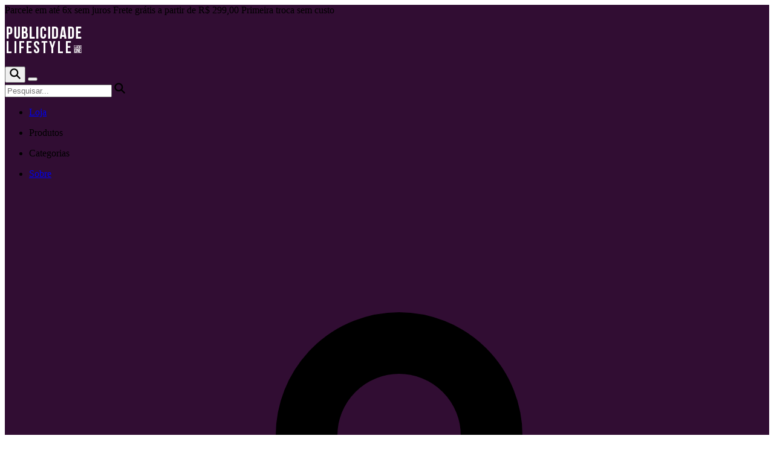

--- FILE ---
content_type: text/html; charset=utf-8
request_url: https://publicidadelifestyle.vtaddone.com.br/publicidadelifestyle/product/tid-mais-estrategia-menos-dica
body_size: 44393
content:
<!DOCTYPE html>
<html lang="pt-br">
  <head prefix="og: http://ogp.me/ns# fb: http://ogp.me/ns/fb# product: http://ogp.me/ns/product#">
    <!-- Google Tag Manager -->
  <script>
    document.addEventListener('DOMContentLoaded', function(event) {
      let dataLayer = window.dataLayer = window.dataLayer || [];

      dataLayer.push({
        'event': 'virtualPageView',
        'GA4': 'G-7SS6ZB0QEV'
      });

      (function(w,d,s,l,i){w[l]=w[l]||[];w[l].push({'gtm.start':
        new Date().getTime(),event:'gtm.js'});var f=d.getElementsByTagName(s)[0],
        j=d.createElement(s),dl=l!='dataLayer'?'&l='+l:'';j.async=true;j.src=
        'https://www.googletagmanager.com/gtm.js?id='+i+dl;f.parentNode.insertBefore(j,f);
      })(window,document,'script','dataLayer','GTM-TJWKDN9');
    });
  </script>
<!-- End Google Tag Manager -->

<!-- Google Analytics -->
<script async src='https://www.googletagmanager.com/gtag/js?id=G-T6BS328VRE'></script>
<script>
  window.dataLayer = window.dataLayer || [];
  window.gtag = function (){dataLayer.push(arguments);}
  gtag('js', new Date());
  gtag('config', 'G-T6BS328VRE');
</script>
<!-- End Google Analytics -->

<!-- Google Customer Review Badge
<script src="https://apis.google.com/js/platform.js?onload=renderBadge" async defer></script>
<script>
  window.renderBadge = function() {
    var ratingBadgeContainer = document.createElement("div");
    document.body.appendChild(ratingBadgeContainer);
    window.gapi.load('ratingbadge', function() {
      window.gapi.ratingbadge.render(ratingBadgeContainer, {
        // REQUIRED
        "merchant_id": 112658507,
        // OPTIONAL
        "position": "BOTTOM_RIGHT"
      });
    });
  }
</script>
End Google Customer Review Badge -->

<!-- BEGIN GCR Language Code -->
<script>
  window.___gcfg = {
    lang: 'pt_BR'
  };
</script>
<!-- END GCR Language Code -->



  <!-- WEB -->
  <!-- https://apidock.com/rails/ActionView/Helpers/AssetTagHelper/favicon_link_tag -->
  <link rel="icon" type="image/x-icon" href="https://rsv-ink-images-production.s3.sa-east-1.amazonaws.com/images/store/favicon_image/9dc1439771d06dc503f55b9ecaa9d3b9.png?X-Amz-Algorithm=AWS4-HMAC-SHA256&amp;X-Amz-Credential=AKIAYUR6ZBQJYFNRWHXF%2F20260202%2Fsa-east-1%2Fs3%2Faws4_request&amp;X-Amz-Date=20260202T123655Z&amp;X-Amz-Expires=900&amp;X-Amz-SignedHeaders=host&amp;X-Amz-Signature=f227789a291a22b82ebaaad6fdd8f274cd67cdfc7d6c7867a3862d0372a432e3" />
  <link rel="apple-touch-icon" type="image/x-icon" href="https://rsv-ink-images-production.s3.sa-east-1.amazonaws.com/images/store/favicon_image/9dc1439771d06dc503f55b9ecaa9d3b9.png?X-Amz-Algorithm=AWS4-HMAC-SHA256&amp;X-Amz-Credential=AKIAYUR6ZBQJYFNRWHXF%2F20260202%2Fsa-east-1%2Fs3%2Faws4_request&amp;X-Amz-Date=20260202T123655Z&amp;X-Amz-Expires=900&amp;X-Amz-SignedHeaders=host&amp;X-Amz-Signature=f227789a291a22b82ebaaad6fdd8f274cd67cdfc7d6c7867a3862d0372a432e3" />

  <!-- https://stackoverflow.com/a/24723106/1096110 -->
  <meta name="application-name" content="Publicidade LifeStyle">

  <!-- APPLE -->
  <meta name="apple-mobile-web-app-title" content="Publicidade LifeStyle">
  <meta name="apple-mobile-web-app-capable" content="yes">
  <meta name="apple-mobile-web-app-status-bar-style" content="black">
  <link rel="mask-icon" href="assets/favicons/safari-pinned-tab.svg" color="#ff73d7">

  <!-- GOOGLE -->
  <meta name="apple-mobile-web-app-capable" content="yes">
  <meta name="theme-color" content="#310d33">


<title>Publicidade LifeStyle</title>

<!-- SEO rich snippets -->
<!-- User-related meta tags -->
<meta name="current_user_roles" content="none" />

<!-- Pinterest snip to confirm website -->
<meta name="p:domain_verify" content="928dc1e6ae0e7afd0dcae2c605595bdf" />

<!-- Facebook Open Graph -->
<meta property="fb:app_id" content="767806259958681" />
<meta property="og:locale:locale" content="pt_BR" />
<meta property="og:locale:alternate" content="en_US" />
<meta property="og:site_name" content="Publicidade LifeStyle" />
  <!-- facebook -->
  <meta name="description" content="      Aqui falamos de estratégia. Quer dica, vai na internet. Se identifica com o termo? Leve pra casa hoje sua camiseta, estrategicamente criada para pessoas como você. Co-branding com TID e VTADDONE.
  
  
  " />

  <meta property="og:title" content="TID Mais Estratégia Menos Dica" />
  <meta property="og:description" content="      Aqui falamos de estratégia. Quer dica, vai na internet. Se identifica com o termo? Leve pra casa hoje sua camiseta, estrategicamente criada para pessoas como você. Co-branding com TID e VTADDONE.
  
  
  " />
  <meta property="og:url"  content="https://publicidadelifestyle.vtaddone.com.br/publicidadelifestyle/product/tid-mais-estrategia-menos-dica" />
  <meta property="og:image" content="https://rsv-ink-images.ink.rsvcloud.com/images/product_v2/main_image/b52dbb810f62327eca23ef4afd48e1b7.webp" />
  <meta property="og:image:width" content="800" />
  <meta property="og:image:height" content="800" />
  <meta property="product:brand" content="Publicidade LifeStyle" />
  <meta property="product:availability" content="in stock" />
  <meta property="product:condition" content="new">
  <meta property="product:price:amount" content="99.9" />
  <meta property="product:price:currency" content="BRL" />
  <meta property="product:retailer_item_id" content="140137" />

  <!-- Konduto -->
  <meta name="kdt:page" content="product">
  <meta name="kdt:product" content="name=TID Mais Estratégia Menos Dica">
<!-- se for perfil de artista -->

<!-- Google Search Rich Snippets -->
  <!-- Google Organization -->
  <script type="application/ld+json">
    {
      "@context": "http://schema.org",
      "@type": "Organization",
      "url": "https://www.reserva.ink",
      "logo": "https://d2u4gk28rgr5ys.cloudfront.net/assets/site/logo/logo_touts_navbar-0a83acc4a5b5366a0689e236ada768d98db37e0991ee31c22b7c52d0e8c704af.png",
      "name": "Reserva INKK",
      "legalName": "Arezzo Industria e Comercio S.A.",
      "address": {
        "@type": "PostalAddress",
        "streetAddress": "Rua Prefeito Olimpio de Melo, 1435",
        "addressLocality": "Rio de Janeiro",
        "addressRegion": "RJ",
        "postalCode": "20930-004",
        "addressCountry": "BR"
      },
      "brand": {
        "@type": "Brand",
        "name": "Reserva INK",
        "logo": "https://d2u4gk28rgr5ys.cloudfront.net/assets/site/logo/logo_touts_navbar-0a83acc4a5b5366a0689e236ada768d98db37e0991ee31c22b7c52d0e8c704af.png",
        "url": "https://www.reserva.ink"
      },
      "taxID": "16.590.234/0064-50",
      "description": "Loja de camisetas para quem busca estampas autênticas e exclusivas. Trabalhamos com algodão de qualidade e impressão de alta tecnologia."
    }
  </script>
  <!-- /Google Organization -->

  <meta name="keywords" content="arte, artistas independentes, design, camisetas" />

<meta name="csrf-param" content="authenticity_token" />
<meta name="csrf-token" content="pe8drv7oa4_ITbz_fOV7WGmL6fgZinDdCOvhCrfwL-EfxJTV35shMhuwN-bWIV7tSPH9rA0Hid4iVkFS3RZhGQ" />

<!-- Inject metatags from views -->


    <meta http-equiv="Content-Type" content="text/html; charset=UTF-8" />
<script type="text/javascript">window.NREUM||(NREUM={});NREUM.info={"beacon":"bam.nr-data.net","errorBeacon":"bam.nr-data.net","licenseKey":"NRJS-342820b7dc9f0169f57","applicationID":"449199529","transactionName":"IF5ZERZaVF5WEx4REgxDUhZLRUpdVxRSFhVMQl8KEw==","queueTime":2,"applicationTime":117,"agent":""}</script>
<script type="text/javascript">(window.NREUM||(NREUM={})).init={ajax:{deny_list:["bam.nr-data.net"]},feature_flags:["soft_nav"]};(window.NREUM||(NREUM={})).loader_config={licenseKey:"NRJS-342820b7dc9f0169f57",applicationID:"449199529",browserID:"449199887"};;/*! For license information please see nr-loader-rum-1.308.0.min.js.LICENSE.txt */
(()=>{var e,t,r={163:(e,t,r)=>{"use strict";r.d(t,{j:()=>E});var n=r(384),i=r(1741);var a=r(2555);r(860).K7.genericEvents;const s="experimental.resources",o="register",c=e=>{if(!e||"string"!=typeof e)return!1;try{document.createDocumentFragment().querySelector(e)}catch{return!1}return!0};var d=r(2614),u=r(944),l=r(8122);const f="[data-nr-mask]",g=e=>(0,l.a)(e,(()=>{const e={feature_flags:[],experimental:{allow_registered_children:!1,resources:!1},mask_selector:"*",block_selector:"[data-nr-block]",mask_input_options:{color:!1,date:!1,"datetime-local":!1,email:!1,month:!1,number:!1,range:!1,search:!1,tel:!1,text:!1,time:!1,url:!1,week:!1,textarea:!1,select:!1,password:!0}};return{ajax:{deny_list:void 0,block_internal:!0,enabled:!0,autoStart:!0},api:{get allow_registered_children(){return e.feature_flags.includes(o)||e.experimental.allow_registered_children},set allow_registered_children(t){e.experimental.allow_registered_children=t},duplicate_registered_data:!1},browser_consent_mode:{enabled:!1},distributed_tracing:{enabled:void 0,exclude_newrelic_header:void 0,cors_use_newrelic_header:void 0,cors_use_tracecontext_headers:void 0,allowed_origins:void 0},get feature_flags(){return e.feature_flags},set feature_flags(t){e.feature_flags=t},generic_events:{enabled:!0,autoStart:!0},harvest:{interval:30},jserrors:{enabled:!0,autoStart:!0},logging:{enabled:!0,autoStart:!0},metrics:{enabled:!0,autoStart:!0},obfuscate:void 0,page_action:{enabled:!0},page_view_event:{enabled:!0,autoStart:!0},page_view_timing:{enabled:!0,autoStart:!0},performance:{capture_marks:!1,capture_measures:!1,capture_detail:!0,resources:{get enabled(){return e.feature_flags.includes(s)||e.experimental.resources},set enabled(t){e.experimental.resources=t},asset_types:[],first_party_domains:[],ignore_newrelic:!0}},privacy:{cookies_enabled:!0},proxy:{assets:void 0,beacon:void 0},session:{expiresMs:d.wk,inactiveMs:d.BB},session_replay:{autoStart:!0,enabled:!1,preload:!1,sampling_rate:10,error_sampling_rate:100,collect_fonts:!1,inline_images:!1,fix_stylesheets:!0,mask_all_inputs:!0,get mask_text_selector(){return e.mask_selector},set mask_text_selector(t){c(t)?e.mask_selector="".concat(t,",").concat(f):""===t||null===t?e.mask_selector=f:(0,u.R)(5,t)},get block_class(){return"nr-block"},get ignore_class(){return"nr-ignore"},get mask_text_class(){return"nr-mask"},get block_selector(){return e.block_selector},set block_selector(t){c(t)?e.block_selector+=",".concat(t):""!==t&&(0,u.R)(6,t)},get mask_input_options(){return e.mask_input_options},set mask_input_options(t){t&&"object"==typeof t?e.mask_input_options={...t,password:!0}:(0,u.R)(7,t)}},session_trace:{enabled:!0,autoStart:!0},soft_navigations:{enabled:!0,autoStart:!0},spa:{enabled:!0,autoStart:!0},ssl:void 0,user_actions:{enabled:!0,elementAttributes:["id","className","tagName","type"]}}})());var p=r(6154),m=r(9324);let h=0;const v={buildEnv:m.F3,distMethod:m.Xs,version:m.xv,originTime:p.WN},b={consented:!1},y={appMetadata:{},get consented(){return this.session?.state?.consent||b.consented},set consented(e){b.consented=e},customTransaction:void 0,denyList:void 0,disabled:!1,harvester:void 0,isolatedBacklog:!1,isRecording:!1,loaderType:void 0,maxBytes:3e4,obfuscator:void 0,onerror:void 0,ptid:void 0,releaseIds:{},session:void 0,timeKeeper:void 0,registeredEntities:[],jsAttributesMetadata:{bytes:0},get harvestCount(){return++h}},_=e=>{const t=(0,l.a)(e,y),r=Object.keys(v).reduce((e,t)=>(e[t]={value:v[t],writable:!1,configurable:!0,enumerable:!0},e),{});return Object.defineProperties(t,r)};var w=r(5701);const x=e=>{const t=e.startsWith("http");e+="/",r.p=t?e:"https://"+e};var R=r(7836),k=r(3241);const A={accountID:void 0,trustKey:void 0,agentID:void 0,licenseKey:void 0,applicationID:void 0,xpid:void 0},S=e=>(0,l.a)(e,A),T=new Set;function E(e,t={},r,s){let{init:o,info:c,loader_config:d,runtime:u={},exposed:l=!0}=t;if(!c){const e=(0,n.pV)();o=e.init,c=e.info,d=e.loader_config}e.init=g(o||{}),e.loader_config=S(d||{}),c.jsAttributes??={},p.bv&&(c.jsAttributes.isWorker=!0),e.info=(0,a.D)(c);const f=e.init,m=[c.beacon,c.errorBeacon];T.has(e.agentIdentifier)||(f.proxy.assets&&(x(f.proxy.assets),m.push(f.proxy.assets)),f.proxy.beacon&&m.push(f.proxy.beacon),e.beacons=[...m],function(e){const t=(0,n.pV)();Object.getOwnPropertyNames(i.W.prototype).forEach(r=>{const n=i.W.prototype[r];if("function"!=typeof n||"constructor"===n)return;let a=t[r];e[r]&&!1!==e.exposed&&"micro-agent"!==e.runtime?.loaderType&&(t[r]=(...t)=>{const n=e[r](...t);return a?a(...t):n})})}(e),(0,n.US)("activatedFeatures",w.B)),u.denyList=[...f.ajax.deny_list||[],...f.ajax.block_internal?m:[]],u.ptid=e.agentIdentifier,u.loaderType=r,e.runtime=_(u),T.has(e.agentIdentifier)||(e.ee=R.ee.get(e.agentIdentifier),e.exposed=l,(0,k.W)({agentIdentifier:e.agentIdentifier,drained:!!w.B?.[e.agentIdentifier],type:"lifecycle",name:"initialize",feature:void 0,data:e.config})),T.add(e.agentIdentifier)}},384:(e,t,r)=>{"use strict";r.d(t,{NT:()=>s,US:()=>u,Zm:()=>o,bQ:()=>d,dV:()=>c,pV:()=>l});var n=r(6154),i=r(1863),a=r(1910);const s={beacon:"bam.nr-data.net",errorBeacon:"bam.nr-data.net"};function o(){return n.gm.NREUM||(n.gm.NREUM={}),void 0===n.gm.newrelic&&(n.gm.newrelic=n.gm.NREUM),n.gm.NREUM}function c(){let e=o();return e.o||(e.o={ST:n.gm.setTimeout,SI:n.gm.setImmediate||n.gm.setInterval,CT:n.gm.clearTimeout,XHR:n.gm.XMLHttpRequest,REQ:n.gm.Request,EV:n.gm.Event,PR:n.gm.Promise,MO:n.gm.MutationObserver,FETCH:n.gm.fetch,WS:n.gm.WebSocket},(0,a.i)(...Object.values(e.o))),e}function d(e,t){let r=o();r.initializedAgents??={},t.initializedAt={ms:(0,i.t)(),date:new Date},r.initializedAgents[e]=t}function u(e,t){o()[e]=t}function l(){return function(){let e=o();const t=e.info||{};e.info={beacon:s.beacon,errorBeacon:s.errorBeacon,...t}}(),function(){let e=o();const t=e.init||{};e.init={...t}}(),c(),function(){let e=o();const t=e.loader_config||{};e.loader_config={...t}}(),o()}},782:(e,t,r)=>{"use strict";r.d(t,{T:()=>n});const n=r(860).K7.pageViewTiming},860:(e,t,r)=>{"use strict";r.d(t,{$J:()=>u,K7:()=>c,P3:()=>d,XX:()=>i,Yy:()=>o,df:()=>a,qY:()=>n,v4:()=>s});const n="events",i="jserrors",a="browser/blobs",s="rum",o="browser/logs",c={ajax:"ajax",genericEvents:"generic_events",jserrors:i,logging:"logging",metrics:"metrics",pageAction:"page_action",pageViewEvent:"page_view_event",pageViewTiming:"page_view_timing",sessionReplay:"session_replay",sessionTrace:"session_trace",softNav:"soft_navigations",spa:"spa"},d={[c.pageViewEvent]:1,[c.pageViewTiming]:2,[c.metrics]:3,[c.jserrors]:4,[c.spa]:5,[c.ajax]:6,[c.sessionTrace]:7,[c.softNav]:8,[c.sessionReplay]:9,[c.logging]:10,[c.genericEvents]:11},u={[c.pageViewEvent]:s,[c.pageViewTiming]:n,[c.ajax]:n,[c.spa]:n,[c.softNav]:n,[c.metrics]:i,[c.jserrors]:i,[c.sessionTrace]:a,[c.sessionReplay]:a,[c.logging]:o,[c.genericEvents]:"ins"}},944:(e,t,r)=>{"use strict";r.d(t,{R:()=>i});var n=r(3241);function i(e,t){"function"==typeof console.debug&&(console.debug("New Relic Warning: https://github.com/newrelic/newrelic-browser-agent/blob/main/docs/warning-codes.md#".concat(e),t),(0,n.W)({agentIdentifier:null,drained:null,type:"data",name:"warn",feature:"warn",data:{code:e,secondary:t}}))}},1687:(e,t,r)=>{"use strict";r.d(t,{Ak:()=>d,Ze:()=>f,x3:()=>u});var n=r(3241),i=r(7836),a=r(3606),s=r(860),o=r(2646);const c={};function d(e,t){const r={staged:!1,priority:s.P3[t]||0};l(e),c[e].get(t)||c[e].set(t,r)}function u(e,t){e&&c[e]&&(c[e].get(t)&&c[e].delete(t),p(e,t,!1),c[e].size&&g(e))}function l(e){if(!e)throw new Error("agentIdentifier required");c[e]||(c[e]=new Map)}function f(e="",t="feature",r=!1){if(l(e),!e||!c[e].get(t)||r)return p(e,t);c[e].get(t).staged=!0,g(e)}function g(e){const t=Array.from(c[e]);t.every(([e,t])=>t.staged)&&(t.sort((e,t)=>e[1].priority-t[1].priority),t.forEach(([t])=>{c[e].delete(t),p(e,t)}))}function p(e,t,r=!0){const s=e?i.ee.get(e):i.ee,c=a.i.handlers;if(!s.aborted&&s.backlog&&c){if((0,n.W)({agentIdentifier:e,type:"lifecycle",name:"drain",feature:t}),r){const e=s.backlog[t],r=c[t];if(r){for(let t=0;e&&t<e.length;++t)m(e[t],r);Object.entries(r).forEach(([e,t])=>{Object.values(t||{}).forEach(t=>{t[0]?.on&&t[0]?.context()instanceof o.y&&t[0].on(e,t[1])})})}}s.isolatedBacklog||delete c[t],s.backlog[t]=null,s.emit("drain-"+t,[])}}function m(e,t){var r=e[1];Object.values(t[r]||{}).forEach(t=>{var r=e[0];if(t[0]===r){var n=t[1],i=e[3],a=e[2];n.apply(i,a)}})}},1738:(e,t,r)=>{"use strict";r.d(t,{U:()=>g,Y:()=>f});var n=r(3241),i=r(9908),a=r(1863),s=r(944),o=r(5701),c=r(3969),d=r(8362),u=r(860),l=r(4261);function f(e,t,r,a){const f=a||r;!f||f[e]&&f[e]!==d.d.prototype[e]||(f[e]=function(){(0,i.p)(c.xV,["API/"+e+"/called"],void 0,u.K7.metrics,r.ee),(0,n.W)({agentIdentifier:r.agentIdentifier,drained:!!o.B?.[r.agentIdentifier],type:"data",name:"api",feature:l.Pl+e,data:{}});try{return t.apply(this,arguments)}catch(e){(0,s.R)(23,e)}})}function g(e,t,r,n,s){const o=e.info;null===r?delete o.jsAttributes[t]:o.jsAttributes[t]=r,(s||null===r)&&(0,i.p)(l.Pl+n,[(0,a.t)(),t,r],void 0,"session",e.ee)}},1741:(e,t,r)=>{"use strict";r.d(t,{W:()=>a});var n=r(944),i=r(4261);class a{#e(e,...t){if(this[e]!==a.prototype[e])return this[e](...t);(0,n.R)(35,e)}addPageAction(e,t){return this.#e(i.hG,e,t)}register(e){return this.#e(i.eY,e)}recordCustomEvent(e,t){return this.#e(i.fF,e,t)}setPageViewName(e,t){return this.#e(i.Fw,e,t)}setCustomAttribute(e,t,r){return this.#e(i.cD,e,t,r)}noticeError(e,t){return this.#e(i.o5,e,t)}setUserId(e,t=!1){return this.#e(i.Dl,e,t)}setApplicationVersion(e){return this.#e(i.nb,e)}setErrorHandler(e){return this.#e(i.bt,e)}addRelease(e,t){return this.#e(i.k6,e,t)}log(e,t){return this.#e(i.$9,e,t)}start(){return this.#e(i.d3)}finished(e){return this.#e(i.BL,e)}recordReplay(){return this.#e(i.CH)}pauseReplay(){return this.#e(i.Tb)}addToTrace(e){return this.#e(i.U2,e)}setCurrentRouteName(e){return this.#e(i.PA,e)}interaction(e){return this.#e(i.dT,e)}wrapLogger(e,t,r){return this.#e(i.Wb,e,t,r)}measure(e,t){return this.#e(i.V1,e,t)}consent(e){return this.#e(i.Pv,e)}}},1863:(e,t,r)=>{"use strict";function n(){return Math.floor(performance.now())}r.d(t,{t:()=>n})},1910:(e,t,r)=>{"use strict";r.d(t,{i:()=>a});var n=r(944);const i=new Map;function a(...e){return e.every(e=>{if(i.has(e))return i.get(e);const t="function"==typeof e?e.toString():"",r=t.includes("[native code]"),a=t.includes("nrWrapper");return r||a||(0,n.R)(64,e?.name||t),i.set(e,r),r})}},2555:(e,t,r)=>{"use strict";r.d(t,{D:()=>o,f:()=>s});var n=r(384),i=r(8122);const a={beacon:n.NT.beacon,errorBeacon:n.NT.errorBeacon,licenseKey:void 0,applicationID:void 0,sa:void 0,queueTime:void 0,applicationTime:void 0,ttGuid:void 0,user:void 0,account:void 0,product:void 0,extra:void 0,jsAttributes:{},userAttributes:void 0,atts:void 0,transactionName:void 0,tNamePlain:void 0};function s(e){try{return!!e.licenseKey&&!!e.errorBeacon&&!!e.applicationID}catch(e){return!1}}const o=e=>(0,i.a)(e,a)},2614:(e,t,r)=>{"use strict";r.d(t,{BB:()=>s,H3:()=>n,g:()=>d,iL:()=>c,tS:()=>o,uh:()=>i,wk:()=>a});const n="NRBA",i="SESSION",a=144e5,s=18e5,o={STARTED:"session-started",PAUSE:"session-pause",RESET:"session-reset",RESUME:"session-resume",UPDATE:"session-update"},c={SAME_TAB:"same-tab",CROSS_TAB:"cross-tab"},d={OFF:0,FULL:1,ERROR:2}},2646:(e,t,r)=>{"use strict";r.d(t,{y:()=>n});class n{constructor(e){this.contextId=e}}},2843:(e,t,r)=>{"use strict";r.d(t,{G:()=>a,u:()=>i});var n=r(3878);function i(e,t=!1,r,i){(0,n.DD)("visibilitychange",function(){if(t)return void("hidden"===document.visibilityState&&e());e(document.visibilityState)},r,i)}function a(e,t,r){(0,n.sp)("pagehide",e,t,r)}},3241:(e,t,r)=>{"use strict";r.d(t,{W:()=>a});var n=r(6154);const i="newrelic";function a(e={}){try{n.gm.dispatchEvent(new CustomEvent(i,{detail:e}))}catch(e){}}},3606:(e,t,r)=>{"use strict";r.d(t,{i:()=>a});var n=r(9908);a.on=s;var i=a.handlers={};function a(e,t,r,a){s(a||n.d,i,e,t,r)}function s(e,t,r,i,a){a||(a="feature"),e||(e=n.d);var s=t[a]=t[a]||{};(s[r]=s[r]||[]).push([e,i])}},3878:(e,t,r)=>{"use strict";function n(e,t){return{capture:e,passive:!1,signal:t}}function i(e,t,r=!1,i){window.addEventListener(e,t,n(r,i))}function a(e,t,r=!1,i){document.addEventListener(e,t,n(r,i))}r.d(t,{DD:()=>a,jT:()=>n,sp:()=>i})},3969:(e,t,r)=>{"use strict";r.d(t,{TZ:()=>n,XG:()=>o,rs:()=>i,xV:()=>s,z_:()=>a});const n=r(860).K7.metrics,i="sm",a="cm",s="storeSupportabilityMetrics",o="storeEventMetrics"},4234:(e,t,r)=>{"use strict";r.d(t,{W:()=>a});var n=r(7836),i=r(1687);class a{constructor(e,t){this.agentIdentifier=e,this.ee=n.ee.get(e),this.featureName=t,this.blocked=!1}deregisterDrain(){(0,i.x3)(this.agentIdentifier,this.featureName)}}},4261:(e,t,r)=>{"use strict";r.d(t,{$9:()=>d,BL:()=>o,CH:()=>g,Dl:()=>_,Fw:()=>y,PA:()=>h,Pl:()=>n,Pv:()=>k,Tb:()=>l,U2:()=>a,V1:()=>R,Wb:()=>x,bt:()=>b,cD:()=>v,d3:()=>w,dT:()=>c,eY:()=>p,fF:()=>f,hG:()=>i,k6:()=>s,nb:()=>m,o5:()=>u});const n="api-",i="addPageAction",a="addToTrace",s="addRelease",o="finished",c="interaction",d="log",u="noticeError",l="pauseReplay",f="recordCustomEvent",g="recordReplay",p="register",m="setApplicationVersion",h="setCurrentRouteName",v="setCustomAttribute",b="setErrorHandler",y="setPageViewName",_="setUserId",w="start",x="wrapLogger",R="measure",k="consent"},5289:(e,t,r)=>{"use strict";r.d(t,{GG:()=>s,Qr:()=>c,sB:()=>o});var n=r(3878),i=r(6389);function a(){return"undefined"==typeof document||"complete"===document.readyState}function s(e,t){if(a())return e();const r=(0,i.J)(e),s=setInterval(()=>{a()&&(clearInterval(s),r())},500);(0,n.sp)("load",r,t)}function o(e){if(a())return e();(0,n.DD)("DOMContentLoaded",e)}function c(e){if(a())return e();(0,n.sp)("popstate",e)}},5607:(e,t,r)=>{"use strict";r.d(t,{W:()=>n});const n=(0,r(9566).bz)()},5701:(e,t,r)=>{"use strict";r.d(t,{B:()=>a,t:()=>s});var n=r(3241);const i=new Set,a={};function s(e,t){const r=t.agentIdentifier;a[r]??={},e&&"object"==typeof e&&(i.has(r)||(t.ee.emit("rumresp",[e]),a[r]=e,i.add(r),(0,n.W)({agentIdentifier:r,loaded:!0,drained:!0,type:"lifecycle",name:"load",feature:void 0,data:e})))}},6154:(e,t,r)=>{"use strict";r.d(t,{OF:()=>c,RI:()=>i,WN:()=>u,bv:()=>a,eN:()=>l,gm:()=>s,mw:()=>o,sb:()=>d});var n=r(1863);const i="undefined"!=typeof window&&!!window.document,a="undefined"!=typeof WorkerGlobalScope&&("undefined"!=typeof self&&self instanceof WorkerGlobalScope&&self.navigator instanceof WorkerNavigator||"undefined"!=typeof globalThis&&globalThis instanceof WorkerGlobalScope&&globalThis.navigator instanceof WorkerNavigator),s=i?window:"undefined"!=typeof WorkerGlobalScope&&("undefined"!=typeof self&&self instanceof WorkerGlobalScope&&self||"undefined"!=typeof globalThis&&globalThis instanceof WorkerGlobalScope&&globalThis),o=Boolean("hidden"===s?.document?.visibilityState),c=/iPad|iPhone|iPod/.test(s.navigator?.userAgent),d=c&&"undefined"==typeof SharedWorker,u=((()=>{const e=s.navigator?.userAgent?.match(/Firefox[/\s](\d+\.\d+)/);Array.isArray(e)&&e.length>=2&&e[1]})(),Date.now()-(0,n.t)()),l=()=>"undefined"!=typeof PerformanceNavigationTiming&&s?.performance?.getEntriesByType("navigation")?.[0]?.responseStart},6389:(e,t,r)=>{"use strict";function n(e,t=500,r={}){const n=r?.leading||!1;let i;return(...r)=>{n&&void 0===i&&(e.apply(this,r),i=setTimeout(()=>{i=clearTimeout(i)},t)),n||(clearTimeout(i),i=setTimeout(()=>{e.apply(this,r)},t))}}function i(e){let t=!1;return(...r)=>{t||(t=!0,e.apply(this,r))}}r.d(t,{J:()=>i,s:()=>n})},6630:(e,t,r)=>{"use strict";r.d(t,{T:()=>n});const n=r(860).K7.pageViewEvent},7699:(e,t,r)=>{"use strict";r.d(t,{It:()=>a,KC:()=>o,No:()=>i,qh:()=>s});var n=r(860);const i=16e3,a=1e6,s="SESSION_ERROR",o={[n.K7.logging]:!0,[n.K7.genericEvents]:!1,[n.K7.jserrors]:!1,[n.K7.ajax]:!1}},7836:(e,t,r)=>{"use strict";r.d(t,{P:()=>o,ee:()=>c});var n=r(384),i=r(8990),a=r(2646),s=r(5607);const o="nr@context:".concat(s.W),c=function e(t,r){var n={},s={},u={},l=!1;try{l=16===r.length&&d.initializedAgents?.[r]?.runtime.isolatedBacklog}catch(e){}var f={on:p,addEventListener:p,removeEventListener:function(e,t){var r=n[e];if(!r)return;for(var i=0;i<r.length;i++)r[i]===t&&r.splice(i,1)},emit:function(e,r,n,i,a){!1!==a&&(a=!0);if(c.aborted&&!i)return;t&&a&&t.emit(e,r,n);var o=g(n);m(e).forEach(e=>{e.apply(o,r)});var d=v()[s[e]];d&&d.push([f,e,r,o]);return o},get:h,listeners:m,context:g,buffer:function(e,t){const r=v();if(t=t||"feature",f.aborted)return;Object.entries(e||{}).forEach(([e,n])=>{s[n]=t,t in r||(r[t]=[])})},abort:function(){f._aborted=!0,Object.keys(f.backlog).forEach(e=>{delete f.backlog[e]})},isBuffering:function(e){return!!v()[s[e]]},debugId:r,backlog:l?{}:t&&"object"==typeof t.backlog?t.backlog:{},isolatedBacklog:l};return Object.defineProperty(f,"aborted",{get:()=>{let e=f._aborted||!1;return e||(t&&(e=t.aborted),e)}}),f;function g(e){return e&&e instanceof a.y?e:e?(0,i.I)(e,o,()=>new a.y(o)):new a.y(o)}function p(e,t){n[e]=m(e).concat(t)}function m(e){return n[e]||[]}function h(t){return u[t]=u[t]||e(f,t)}function v(){return f.backlog}}(void 0,"globalEE"),d=(0,n.Zm)();d.ee||(d.ee=c)},8122:(e,t,r)=>{"use strict";r.d(t,{a:()=>i});var n=r(944);function i(e,t){try{if(!e||"object"!=typeof e)return(0,n.R)(3);if(!t||"object"!=typeof t)return(0,n.R)(4);const r=Object.create(Object.getPrototypeOf(t),Object.getOwnPropertyDescriptors(t)),a=0===Object.keys(r).length?e:r;for(let s in a)if(void 0!==e[s])try{if(null===e[s]){r[s]=null;continue}Array.isArray(e[s])&&Array.isArray(t[s])?r[s]=Array.from(new Set([...e[s],...t[s]])):"object"==typeof e[s]&&"object"==typeof t[s]?r[s]=i(e[s],t[s]):r[s]=e[s]}catch(e){r[s]||(0,n.R)(1,e)}return r}catch(e){(0,n.R)(2,e)}}},8362:(e,t,r)=>{"use strict";r.d(t,{d:()=>a});var n=r(9566),i=r(1741);class a extends i.W{agentIdentifier=(0,n.LA)(16)}},8374:(e,t,r)=>{r.nc=(()=>{try{return document?.currentScript?.nonce}catch(e){}return""})()},8990:(e,t,r)=>{"use strict";r.d(t,{I:()=>i});var n=Object.prototype.hasOwnProperty;function i(e,t,r){if(n.call(e,t))return e[t];var i=r();if(Object.defineProperty&&Object.keys)try{return Object.defineProperty(e,t,{value:i,writable:!0,enumerable:!1}),i}catch(e){}return e[t]=i,i}},9324:(e,t,r)=>{"use strict";r.d(t,{F3:()=>i,Xs:()=>a,xv:()=>n});const n="1.308.0",i="PROD",a="CDN"},9566:(e,t,r)=>{"use strict";r.d(t,{LA:()=>o,bz:()=>s});var n=r(6154);const i="xxxxxxxx-xxxx-4xxx-yxxx-xxxxxxxxxxxx";function a(e,t){return e?15&e[t]:16*Math.random()|0}function s(){const e=n.gm?.crypto||n.gm?.msCrypto;let t,r=0;return e&&e.getRandomValues&&(t=e.getRandomValues(new Uint8Array(30))),i.split("").map(e=>"x"===e?a(t,r++).toString(16):"y"===e?(3&a()|8).toString(16):e).join("")}function o(e){const t=n.gm?.crypto||n.gm?.msCrypto;let r,i=0;t&&t.getRandomValues&&(r=t.getRandomValues(new Uint8Array(e)));const s=[];for(var o=0;o<e;o++)s.push(a(r,i++).toString(16));return s.join("")}},9908:(e,t,r)=>{"use strict";r.d(t,{d:()=>n,p:()=>i});var n=r(7836).ee.get("handle");function i(e,t,r,i,a){a?(a.buffer([e],i),a.emit(e,t,r)):(n.buffer([e],i),n.emit(e,t,r))}}},n={};function i(e){var t=n[e];if(void 0!==t)return t.exports;var a=n[e]={exports:{}};return r[e](a,a.exports,i),a.exports}i.m=r,i.d=(e,t)=>{for(var r in t)i.o(t,r)&&!i.o(e,r)&&Object.defineProperty(e,r,{enumerable:!0,get:t[r]})},i.f={},i.e=e=>Promise.all(Object.keys(i.f).reduce((t,r)=>(i.f[r](e,t),t),[])),i.u=e=>"nr-rum-1.308.0.min.js",i.o=(e,t)=>Object.prototype.hasOwnProperty.call(e,t),e={},t="NRBA-1.308.0.PROD:",i.l=(r,n,a,s)=>{if(e[r])e[r].push(n);else{var o,c;if(void 0!==a)for(var d=document.getElementsByTagName("script"),u=0;u<d.length;u++){var l=d[u];if(l.getAttribute("src")==r||l.getAttribute("data-webpack")==t+a){o=l;break}}if(!o){c=!0;var f={296:"sha512-+MIMDsOcckGXa1EdWHqFNv7P+JUkd5kQwCBr3KE6uCvnsBNUrdSt4a/3/L4j4TxtnaMNjHpza2/erNQbpacJQA=="};(o=document.createElement("script")).charset="utf-8",i.nc&&o.setAttribute("nonce",i.nc),o.setAttribute("data-webpack",t+a),o.src=r,0!==o.src.indexOf(window.location.origin+"/")&&(o.crossOrigin="anonymous"),f[s]&&(o.integrity=f[s])}e[r]=[n];var g=(t,n)=>{o.onerror=o.onload=null,clearTimeout(p);var i=e[r];if(delete e[r],o.parentNode&&o.parentNode.removeChild(o),i&&i.forEach(e=>e(n)),t)return t(n)},p=setTimeout(g.bind(null,void 0,{type:"timeout",target:o}),12e4);o.onerror=g.bind(null,o.onerror),o.onload=g.bind(null,o.onload),c&&document.head.appendChild(o)}},i.r=e=>{"undefined"!=typeof Symbol&&Symbol.toStringTag&&Object.defineProperty(e,Symbol.toStringTag,{value:"Module"}),Object.defineProperty(e,"__esModule",{value:!0})},i.p="https://js-agent.newrelic.com/",(()=>{var e={374:0,840:0};i.f.j=(t,r)=>{var n=i.o(e,t)?e[t]:void 0;if(0!==n)if(n)r.push(n[2]);else{var a=new Promise((r,i)=>n=e[t]=[r,i]);r.push(n[2]=a);var s=i.p+i.u(t),o=new Error;i.l(s,r=>{if(i.o(e,t)&&(0!==(n=e[t])&&(e[t]=void 0),n)){var a=r&&("load"===r.type?"missing":r.type),s=r&&r.target&&r.target.src;o.message="Loading chunk "+t+" failed: ("+a+": "+s+")",o.name="ChunkLoadError",o.type=a,o.request=s,n[1](o)}},"chunk-"+t,t)}};var t=(t,r)=>{var n,a,[s,o,c]=r,d=0;if(s.some(t=>0!==e[t])){for(n in o)i.o(o,n)&&(i.m[n]=o[n]);if(c)c(i)}for(t&&t(r);d<s.length;d++)a=s[d],i.o(e,a)&&e[a]&&e[a][0](),e[a]=0},r=self["webpackChunk:NRBA-1.308.0.PROD"]=self["webpackChunk:NRBA-1.308.0.PROD"]||[];r.forEach(t.bind(null,0)),r.push=t.bind(null,r.push.bind(r))})(),(()=>{"use strict";i(8374);var e=i(8362),t=i(860);const r=Object.values(t.K7);var n=i(163);var a=i(9908),s=i(1863),o=i(4261),c=i(1738);var d=i(1687),u=i(4234),l=i(5289),f=i(6154),g=i(944),p=i(384);const m=e=>f.RI&&!0===e?.privacy.cookies_enabled;function h(e){return!!(0,p.dV)().o.MO&&m(e)&&!0===e?.session_trace.enabled}var v=i(6389),b=i(7699);class y extends u.W{constructor(e,t){super(e.agentIdentifier,t),this.agentRef=e,this.abortHandler=void 0,this.featAggregate=void 0,this.loadedSuccessfully=void 0,this.onAggregateImported=new Promise(e=>{this.loadedSuccessfully=e}),this.deferred=Promise.resolve(),!1===e.init[this.featureName].autoStart?this.deferred=new Promise((t,r)=>{this.ee.on("manual-start-all",(0,v.J)(()=>{(0,d.Ak)(e.agentIdentifier,this.featureName),t()}))}):(0,d.Ak)(e.agentIdentifier,t)}importAggregator(e,t,r={}){if(this.featAggregate)return;const n=async()=>{let n;await this.deferred;try{if(m(e.init)){const{setupAgentSession:t}=await i.e(296).then(i.bind(i,3305));n=t(e)}}catch(e){(0,g.R)(20,e),this.ee.emit("internal-error",[e]),(0,a.p)(b.qh,[e],void 0,this.featureName,this.ee)}try{if(!this.#t(this.featureName,n,e.init))return(0,d.Ze)(this.agentIdentifier,this.featureName),void this.loadedSuccessfully(!1);const{Aggregate:i}=await t();this.featAggregate=new i(e,r),e.runtime.harvester.initializedAggregates.push(this.featAggregate),this.loadedSuccessfully(!0)}catch(e){(0,g.R)(34,e),this.abortHandler?.(),(0,d.Ze)(this.agentIdentifier,this.featureName,!0),this.loadedSuccessfully(!1),this.ee&&this.ee.abort()}};f.RI?(0,l.GG)(()=>n(),!0):n()}#t(e,r,n){if(this.blocked)return!1;switch(e){case t.K7.sessionReplay:return h(n)&&!!r;case t.K7.sessionTrace:return!!r;default:return!0}}}var _=i(6630),w=i(2614),x=i(3241);class R extends y{static featureName=_.T;constructor(e){var t;super(e,_.T),this.setupInspectionEvents(e.agentIdentifier),t=e,(0,c.Y)(o.Fw,function(e,r){"string"==typeof e&&("/"!==e.charAt(0)&&(e="/"+e),t.runtime.customTransaction=(r||"http://custom.transaction")+e,(0,a.p)(o.Pl+o.Fw,[(0,s.t)()],void 0,void 0,t.ee))},t),this.importAggregator(e,()=>i.e(296).then(i.bind(i,3943)))}setupInspectionEvents(e){const t=(t,r)=>{t&&(0,x.W)({agentIdentifier:e,timeStamp:t.timeStamp,loaded:"complete"===t.target.readyState,type:"window",name:r,data:t.target.location+""})};(0,l.sB)(e=>{t(e,"DOMContentLoaded")}),(0,l.GG)(e=>{t(e,"load")}),(0,l.Qr)(e=>{t(e,"navigate")}),this.ee.on(w.tS.UPDATE,(t,r)=>{(0,x.W)({agentIdentifier:e,type:"lifecycle",name:"session",data:r})})}}class k extends e.d{constructor(e){var t;(super(),f.gm)?(this.features={},(0,p.bQ)(this.agentIdentifier,this),this.desiredFeatures=new Set(e.features||[]),this.desiredFeatures.add(R),(0,n.j)(this,e,e.loaderType||"agent"),t=this,(0,c.Y)(o.cD,function(e,r,n=!1){if("string"==typeof e){if(["string","number","boolean"].includes(typeof r)||null===r)return(0,c.U)(t,e,r,o.cD,n);(0,g.R)(40,typeof r)}else(0,g.R)(39,typeof e)},t),function(e){(0,c.Y)(o.Dl,function(t,r=!1){if("string"!=typeof t&&null!==t)return void(0,g.R)(41,typeof t);const n=e.info.jsAttributes["enduser.id"];r&&null!=n&&n!==t?(0,a.p)(o.Pl+"setUserIdAndResetSession",[t],void 0,"session",e.ee):(0,c.U)(e,"enduser.id",t,o.Dl,!0)},e)}(this),function(e){(0,c.Y)(o.nb,function(t){if("string"==typeof t||null===t)return(0,c.U)(e,"application.version",t,o.nb,!1);(0,g.R)(42,typeof t)},e)}(this),function(e){(0,c.Y)(o.d3,function(){e.ee.emit("manual-start-all")},e)}(this),function(e){(0,c.Y)(o.Pv,function(t=!0){if("boolean"==typeof t){if((0,a.p)(o.Pl+o.Pv,[t],void 0,"session",e.ee),e.runtime.consented=t,t){const t=e.features.page_view_event;t.onAggregateImported.then(e=>{const r=t.featAggregate;e&&!r.sentRum&&r.sendRum()})}}else(0,g.R)(65,typeof t)},e)}(this),this.run()):(0,g.R)(21)}get config(){return{info:this.info,init:this.init,loader_config:this.loader_config,runtime:this.runtime}}get api(){return this}run(){try{const e=function(e){const t={};return r.forEach(r=>{t[r]=!!e[r]?.enabled}),t}(this.init),n=[...this.desiredFeatures];n.sort((e,r)=>t.P3[e.featureName]-t.P3[r.featureName]),n.forEach(r=>{if(!e[r.featureName]&&r.featureName!==t.K7.pageViewEvent)return;if(r.featureName===t.K7.spa)return void(0,g.R)(67);const n=function(e){switch(e){case t.K7.ajax:return[t.K7.jserrors];case t.K7.sessionTrace:return[t.K7.ajax,t.K7.pageViewEvent];case t.K7.sessionReplay:return[t.K7.sessionTrace];case t.K7.pageViewTiming:return[t.K7.pageViewEvent];default:return[]}}(r.featureName).filter(e=>!(e in this.features));n.length>0&&(0,g.R)(36,{targetFeature:r.featureName,missingDependencies:n}),this.features[r.featureName]=new r(this)})}catch(e){(0,g.R)(22,e);for(const e in this.features)this.features[e].abortHandler?.();const t=(0,p.Zm)();delete t.initializedAgents[this.agentIdentifier]?.features,delete this.sharedAggregator;return t.ee.get(this.agentIdentifier).abort(),!1}}}var A=i(2843),S=i(782);class T extends y{static featureName=S.T;constructor(e){super(e,S.T),f.RI&&((0,A.u)(()=>(0,a.p)("docHidden",[(0,s.t)()],void 0,S.T,this.ee),!0),(0,A.G)(()=>(0,a.p)("winPagehide",[(0,s.t)()],void 0,S.T,this.ee)),this.importAggregator(e,()=>i.e(296).then(i.bind(i,2117))))}}var E=i(3969);class I extends y{static featureName=E.TZ;constructor(e){super(e,E.TZ),f.RI&&document.addEventListener("securitypolicyviolation",e=>{(0,a.p)(E.xV,["Generic/CSPViolation/Detected"],void 0,this.featureName,this.ee)}),this.importAggregator(e,()=>i.e(296).then(i.bind(i,9623)))}}new k({features:[R,T,I],loaderType:"lite"})})()})();</script>
    <meta name="viewport" content="width=device-width, initial-scale=1, shrink-to-fit=no">
    <meta name="google-site-verification" content="" />

      <meta name="turbo-refresh-method" content="replace">
      <meta name="turbo-refresh-scroll" content="reset">
      <meta name="turbo-prefetch" content="false">
      <meta name="turbo-cache-control" content="no-cache">

    <!--Import Google Icon Font-->
    <link rel="preconnect" href="https://fonts.gstatic.com" crossorigin>
    <link rel="preload" as="style" href="https://fonts.googleapis.com/css2?family=Poppins:wght@100;200;300;400;500;600;700&display=swap">
    <link rel="stylesheet" href="https://fonts.googleapis.com/css2?family=Poppins:wght@100;200;300;400;500;600;700&display=swap">
    <link rel="preload" as="style" href="https://use.fontawesome.com/releases/v5.6.3/css/all.css" integrity="sha384-UHRtZLI+pbxtHCWp1t77Bi1L4ZtiqrqD80Kn4Z8NTSRyMA2Fd33n5dQ8lWUE00s/" crossorigin="anonymous">
    <link rel="stylesheet" href="https://use.fontawesome.com/releases/v5.6.3/css/all.css" integrity="sha384-UHRtZLI+pbxtHCWp1t77Bi1L4ZtiqrqD80Kn4Z8NTSRyMA2Fd33n5dQ8lWUE00s/" crossorigin="anonymous">

    <link rel="stylesheet" href="https://d2u4gk28rgr5ys.cloudfront.net/assets/stores/application-4e1f3d821d2621ad6f2c2a175a4e2420a6d6a7ff68753a6091b9cac32d693cb6.css" media="all" data-turbo-track="reload" />
    <link rel="stylesheet" href="https://d2u4gk28rgr5ys.cloudfront.net/assets/application.tailwind-bbb2be1ea67f387bf6accfe9a0bf633fc38fc9e1f9e6d20879b7d6c5e4dbf7e2.css" media="all" data-turbo-track="reload" />

    
<style type="text/css">
  :root {
    --color-primary: #310d33;
    --color-rgb: 49,13,51;
    --color-image: #&lt;StoreBackgroundColorImageUploader::UploadedFile:0x00007670f95fea98&gt;;
    --cover: #&lt;Banner::Mobile::ActiveRecord_Associations_CollectionProxy:0x00007670f69221c8&gt;;
  }

  .brand-color {
    background-color: #310d33;
  }

  .text-color {
    color: #310d33;
  }

  .border-color {
    border-color: #310d33;
  }

  .lighter {
    background-color: rgba(245, 245, 245, 0.35);
  }
  
  .menu-alpha-40 {
    background: rgba(49,13,51);
    box-shadow: none;
  }

  .menu-alpha-70 {
    background: rgba(49,13,51);
  }

  .bg-half-brand {
    background-color: #fff;
    background-repeat: repeat-x;
  }
</style>


    

    <script src="https://d2u4gk28rgr5ys.cloudfront.net/assets/engines/ink_store/application-db6aded8856c424d9b9f54283287fba8e815a768f22c81af4e91b34da6334e47.js" data-turbo-track="reload" async="async"></script>
    <script src="https://cdn.jsdelivr.net/npm/feather-icons/dist/feather.min.js"></script>
      <!-- BEGIN Facebook JavaScript SDK -->
<div id="fb-root"></div>
<script>
!function(f,b,e,v,n,t,s)
  {if(f.fbq)return;n=f.fbq=function(){n.callMethod?
  n.callMethod.apply(n,arguments):n.queue.push(arguments)};
  if(!f._fbq)f._fbq=n;n.push=n;n.loaded=!0;n.version='2.0';
  n.queue=[];t=b.createElement(e);t.async=!0;
  t.src=v;s=b.getElementsByTagName(e)[0];
  s.parentNode.insertBefore(t,s)}(window, document,'script',
  'https://connect.facebook.net/en_US/fbevents.js');
</script>
<!-- END Facebook -->

        <script>
    fbq('init', '232777318849387');

    fbq('track', 'PageView',
      {
        external_id: '74a98ea7d1b32811eb03e1ab7162f681bf5be25cf64f73caf91c137157e1dc97',
      },
      { eventID: '0f78001579f14d8e47a48e6660ac7663ff5e7f583e7f64e39cb2f70508ce87d9' }
    );
  </script>


  </head>

  <body data-rails-env="production" data-store-fb-pixel-id='232777318849387' class="font-poppins">
    <script type="text/javascript">
    var __kdt = __kdt || [];
    __kdt.push({ public_key: "PDB5394729F" });
    __kdt.push({ post_on_load: false }); // Envio automático desativado
    (function () {
      var kdt = document.createElement("script");
      kdt.id = "kdtjs";
      kdt.type = "text/javascript";
      kdt.async = true;
      kdt.src = "https://i.k-analytix.com/k.js";
      var s = document.getElementsByTagName("body")[0];
      s.parentNode.insertBefore(kdt, s);
    })();

    // Generate a unique visitor ID
    var visitorID;
    (function() {
      var period = 300;
      var limit = 20 * 1e3;
      var nTry = 0;
      var intervalID = setInterval(function() {
      var clear = limit/period <= ++nTry;
      if ((typeof(Konduto) !== "undefined") &&
        (typeof(Konduto.getVisitorID) !== "undefined")) {
        visitorID = window.Konduto.getVisitorID();
        clear = true;
      }
      if (clear) {
    clearInterval(intervalID);
    }
    }, period);
    })(visitorID);
</script>

        <script async src="https://www.googletagmanager.com/gtag/js?id=G-7SS6ZB0QEV"></script>

  <script>
    function initGA() {
          window.dataLayer = window.dataLayer || [];
          window.gtag = function (){dataLayer.push(arguments);}
          gtag('js', new Date());
          gtag('config', 'G-7SS6ZB0QEV');

          window.dataLayer.push({'GA4': 'G-7SS6ZB0QEV'});
    }

    function trackAddToCart() {
      if (typeof gtag !== 'function') return;

      gtag('event', 'add_to_cart', 'cart', 'click');
    }

    document.addEventListener('DOMContentLoaded', initGA);

      const buttons = document.querySelectorAll(".add-to-cart-js");
      
      buttons.forEach((button) => {
        button.addEventListener("click", trackAddToCart);
      });
      
  </script>

    <div data-ink-store--segment-write-key-value="ov4iOL9P912GS2iAkSTA4eeyhldOLIsQ" data-ink-store--segment-user-id-value="" data-ink-store--segment-user-properties-value="{}">
      
<header class='header brand-color z-50'>
  <div class="header-benefits">
    <span>
      <i data-feather='credit-card'></i>
      Parcele em até 6x sem juros 
    </span>

        <span>
          <i data-feather='truck'></i>
            Frete grátis 
              a partir de R$ 299,00
        </span>

    <span>
      <i data-feather='package'></i>
      Primeira troca sem custo
    </span>
  </div>
  <!-- Mobile menu -->
  <nav class='navbar lg:!hidden pt-4' data-controller="ink-store--input-search ink-store--toggle-menu-section">
    <section class="flex flex-col w-full">
      <div class="navbar__top">
        <div data-ink-store--toggle-menu-section-target="menuHamburger" class='menu-hamburger' aria-label="Menu" id='menu-hamburger' role='button' aria-expanded='false'>
          <span></span>
          <span></span>
          <span></span>
        </div>
          <a href="/publicidadelifestyle" class='brand'>
            <img src="https://rsv-ink-images.ink.rsvcloud.com/store/deeadfe8ae352a1dd906bd2384c0755a.webp?X-Amz-Algorithm=AWS4-HMAC-SHA256&amp;X-Amz-Credential=AKIAYUR6ZBQJYFNRWHXF%2F20260202%2Fsa-east-1%2Fs3%2Faws4_request&amp;X-Amz-Date=20260202T123655Z&amp;X-Amz-Expires=900&amp;X-Amz-SignedHeaders=host&amp;X-Amz-Signature=39e5cc18f6af0617068b41a853367a9c56e28ebb5be5775d2fc95e4f0e04f866" alt="store logo" class="object-contain max-w-[104px]">
          </a>
        <div class="inline-flex items-center gap-3">
          <button type="button" aria-label="Pesquisar" data-action="click->ink-store--input-search#toggleInputFocus" class="text-gray-50 relative w-6 h-6 cursor-pointer">
            <span class=""><svg width="18" height="18" viewBox="0 0 16 16" fill="none" xmlns="http://www.w3.org/2000/svg">
<path d="M14.75 14.75L10.25 10.25M11.75 6.5C11.75 7.18944 11.6142 7.87213 11.3504 8.50909C11.0865 9.14605 10.6998 9.7248 10.2123 10.2123C9.7248 10.6998 9.14605 11.0865 8.50909 11.3504C7.87213 11.6142 7.18944 11.75 6.5 11.75C5.81056 11.75 5.12787 11.6142 4.49091 11.3504C3.85395 11.0865 3.2752 10.6998 2.78769 10.2123C2.30018 9.7248 1.91347 9.14605 1.64963 8.50909C1.3858 7.87213 1.25 7.18944 1.25 6.5C1.25 5.10761 1.80312 3.77226 2.78769 2.78769C3.77226 1.80312 5.10761 1.25 6.5 1.25C7.89239 1.25 9.22774 1.80312 10.2123 2.78769C11.1969 3.77226 11.75 5.10761 11.75 6.5Z" stroke="currentColor" stroke-width="2" stroke-linecap="round" stroke-linejoin="round"/>
</svg>
</span>
          </button>
          <button type="button" aria-label="Carrinho" data-turbo-permanent id="shopping-cart-menu-mob" class='cart-shopping' data-controller='ink-store--drawer' data-action='click->ink-store--drawer#openDrawer'>
            <i data-feather="shopping-cart"></i>
          </button>
        </div>
      </div>
      <div>
        <form id="mobile_search" class="relative w-full px-5 h-full flex justify-center overflow-hidden" action="/publicidadelifestyle/products" accept-charset="UTF-8" method="get">
  <input type="search" id="search_filter_mobile" placeholder="Pesquisar..." class="!m-0 !px-4 !py-3 !border !border-solid !border-gray-300 !bg-gray-50 !rounded-full placeholder:text-gray-500 text-gray-900 placeholder:font-medium !opacity-0 !h-0 !w-full pointer-events-none focus:pointer-events-auto focus:!opacity-100 focus:!h-14 focus:!my-3 peer" data-ink-store--input-search-target="input" name="search_filter" />
    
            <label for="search_filter_mobile" data-action="click->ink-store--input-search#search" class="absolute opacity-0 peer-focus:flex peer-focus:opacity-100 w-10 h-10 top-5 right-4 text-gray-500  items-center justify-center">
              <span class=""><svg width="18" height="18" viewBox="0 0 16 16" fill="none" xmlns="http://www.w3.org/2000/svg">
<path d="M14.75 14.75L10.25 10.25M11.75 6.5C11.75 7.18944 11.6142 7.87213 11.3504 8.50909C11.0865 9.14605 10.6998 9.7248 10.2123 10.2123C9.7248 10.6998 9.14605 11.0865 8.50909 11.3504C7.87213 11.6142 7.18944 11.75 6.5 11.75C5.81056 11.75 5.12787 11.6142 4.49091 11.3504C3.85395 11.0865 3.2752 10.6998 2.78769 10.2123C2.30018 9.7248 1.91347 9.14605 1.64963 8.50909C1.3858 7.87213 1.25 7.18944 1.25 6.5C1.25 5.10761 1.80312 3.77226 2.78769 2.78769C3.77226 1.80312 5.10761 1.25 6.5 1.25C7.89239 1.25 9.22774 1.80312 10.2123 2.78769C11.1969 3.77226 11.75 5.10761 11.75 6.5Z" stroke="currentColor" stroke-width="2" stroke-linecap="round" stroke-linejoin="round"/>
</svg>
</span>
            </label>

</form>
        <ul class='navbar-list brand-color !top-auto !hidden !overflow-y-auto !max-h-[calc(100vh-80px)] !h-screen flex flex-col !gap-4 !px-4 !pb-8' id='navbar-list-mobile'>
          <section class="flex flex-col !gap-[8px]">
            <li class="">
              <a href="/publicidadelifestyle" class=''>
                <p class="text-[16px] font-medium leading-[150%]">Loja</p>
              </a>
            </li>
              <li data-drawer-target="product-sidebar" data-drawer-toggle="product-sidebar" aria-controls="product-sidebar" class='navbar-list__item flex justify-between'>
                <p class="text-[16px] font-medium leading-[150%]"> Produtos </p>
                <i data-feather='chevron-right'></i>
              </li>
              <li data-drawer-target="collection-sidebar" data-drawer-toggle="collection-sidebar" aria-controls="collection-sidebar" class='navbar-list__item flex justify-between'>
                <p class="text-[16px] font-medium leading-[150%]"> Categorias </p>
                <i data-feather='chevron-right'></i>
              </li>
            <li class="">
              <a href="/publicidadelifestyle/about" class=''>
                <p class="text-[16px] font-medium leading-[150%]">Sobre</p>
              </a>
            </li>
          </section>
          <section class="flex flex-col !gap-[8px] absolute bottom-[150px]">
              <li class="flex items-center gap-3">
                <svg xmlns="http://www.w3.org/2000/svg" fill="none" viewBox="0 0 24 24" class="w-[20px] h-[20px]">
  <path stroke="currentColor" stroke-width="2" d="M7 17v1a1 1 0 0 0 1 1h8a1 1 0 0 0 1-1v-1a3 3 0 0 0-3-3h-4a3 3 0 0 0-3 3Zm8-9a3 3 0 1 1-6 0 3 3 0 0 1 6 0Z"></path>
</svg>

                <a class='truncate' href="/publicidadelifestyle/store_sessions/new">Entrar </a>
              </li>
              <li class="flex items-center gap-3">
                <svg xmlns="http://www.w3.org/2000/svg" fill="none" viewBox="0 0 24 24" class="w-[20px] h-[20px]">
  <path stroke="currentColor" stroke-linecap="round" stroke-linejoin="round" stroke-width="2" d="M13 7h6l2 4m-8-4v8m0-8V6a1 1 0 0 0-1-1H4a1 1 0 0 0-1 1v9h2m8 0H9m4 0h2m4 0h2v-4m0 0h-5m3.5 5.5a2.5 2.5 0 1 1-5 0 2.5 2.5 0 0 1 5 0Zm-10 0a2.5 2.5 0 1 1-5 0 2.5 2.5 0 0 1 5 0Z"></path>
</svg>

                <a href="/publicidadelifestyle/orders/trackings">Rastreio</a>
              </li>
              <li class="flex items-center gap-3">
                <svg xmlns="http://www.w3.org/2000/svg" fill="none" viewBox="0 0 24 24" class="w-[16px] h-[16px]">
  <path stroke="currentColor" stroke-linecap="round" stroke-linejoin="round" stroke-width="2" d="M17.651 7.65a7.131 7.131 0 0 0-12.68 3.15M18.001 4v4h-4m-7.652 8.35a7.13 7.13 0 0 0 12.68-3.15M6 20v-4h4"></path>
</svg>

                <a href="/publicidadelifestyle/orders">Trocar pedido</a>
              </li>
              <li class="flex items-center gap-3">
                <svg xmlns="http://www.w3.org/2000/svg" fill="none" viewBox="0 0 24 24" class="w-[20px] h-[20px]">
  <path stroke="currentColor" stroke-width="2" d="M11.083 5.104c.35-.8 1.485-.8 1.834 0l1.752 4.022a1 1 0 0 0 .84.597l4.463.342c.9.069 1.255 1.2.556 1.771l-3.33 2.723a1 1 0 0 0-.337 1.016l1.03 4.119c.214.858-.71 1.552-1.474 1.106l-3.913-2.281a1 1 0 0 0-1.008 0L7.583 20.8c-.764.446-1.688-.248-1.474-1.106l1.03-4.119A1 1 0 0 0 6.8 14.56l-3.33-2.723c-.698-.571-.342-1.702.557-1.771l4.462-.342a1 1 0 0 0 .84-.597l1.753-4.022Z"></path>
</svg>

                <a href="/publicidadelifestyle/orders/guest_reviews/new">Avaliar meu pedido</a>
              </li>
                <li class="flex items-center gap-3">
                  <svg xmlns="http://www.w3.org/2000/svg" fill="none" viewBox="0 0 24 24" class="w-[16px] h-[16px]">
  <path fill="currentColor" fill-rule="evenodd" d="M12 4a8 8 0 0 0-6.895 12.06l.569.718-.697 2.359 2.32-.648.379.243A8 8 0 1 0 12 4ZM2 12C2 6.477 6.477 2 12 2s10 4.477 10 10-4.477 10-10 10a9.96 9.96 0 0 1-5.016-1.347l-4.948 1.382 1.426-4.829-.006-.007-.033-.055A9.958 9.958 0 0 1 2 12Z" clip-rule="evenodd"></path>
  <path fill="currentColor" d="M16.735 13.492c-.038-.018-1.497-.736-1.756-.83a1.008 1.008 0 0 0-.34-.075c-.196 0-.362.098-.49.291-.146.217-.587.732-.723.886-.018.02-.042.045-.057.045-.013 0-.239-.093-.307-.123-1.564-.68-2.751-2.313-2.914-2.589-.023-.04-.024-.057-.024-.057.005-.021.058-.074.085-.101.08-.079.166-.182.249-.283l.117-.14c.121-.14.175-.25.237-.375l.033-.066a.68.68 0 0 0-.02-.64c-.034-.069-.65-1.555-.715-1.711-.158-.377-.366-.552-.655-.552-.027 0 0 0-.112.005-.137.005-.883.104-1.213.311-.35.22-.94.924-.94 2.16 0 1.112.705 2.162 1.008 2.561l.041.06c1.161 1.695 2.608 2.951 4.074 3.537 1.412.564 2.081.63 2.461.63.16 0 .288-.013.4-.024l.072-.007c.488-.043 1.56-.599 1.804-1.276.192-.534.243-1.117.115-1.329-.088-.144-.239-.216-.43-.308Z"></path>
</svg>

                  <a class="wpp-floater" href="https://api.whatsapp.com/send?phone=5511966123773" rel="noreferrer noopener" target="_blank" aria-label='contato whatsapp'>
                    Fale pelo Whatsapp
                  </a>
                </li>
          </section>
        </ul>
      </div>
    </section>
      <ul id="product-sidebar" class="fixed top-0 left-0 z-40 w-full h-screen overflow-y-auto transition-transform -translate-x-full brand-color" aria-label="Sidebar">
        <div class="flex items-center justify-between mb-[24px] px-[8px] h-[70px] !sticky !top-0 brand-color">
          <button class="[&>svg]:w-[20px] [&>svg]:h-[20px]" data-drawer-toggle="product-sidebar"> <i data-feather='chevron-left'></i> </button>
          <p class="text-[16px] font-medium leading-[150%]"> Produtos </p>
          <button data-action="click->ink-store--toggle-menu-section#toggleMenu" data-drawer-toggle="product-sidebar"> <i data-feather='x'></i> </button>
        </div>
        <ul class="px-[12px] flex flex-col gap-[8px]">
            <li class='!px-[8px] !py-[6px] navbar-list__item !leading-none '>
              <a href="/publicidadelifestyle/products?product_type=1" class="text-[16px] font-medium leading-[150%] !m-0">
                Camiseta
              </a>
            </li>
            <li class='!px-[8px] !py-[6px] navbar-list__item !leading-none '>
              <a href="/publicidadelifestyle/products?product_type=2" class="text-[16px] font-medium leading-[150%] !m-0">
                Camiseta Infantil
              </a>
            </li>
            <li class='!px-[8px] !py-[6px] navbar-list__item !leading-none '>
              <a href="/publicidadelifestyle/products?product_type=72" class="text-[16px] font-medium leading-[150%] !m-0">
                Camiseta Algodão Peruano
              </a>
            </li>
            <li class='!px-[8px] !py-[6px] navbar-list__item !leading-none '>
              <a href="/publicidadelifestyle/products?product_type=119" class="text-[16px] font-medium leading-[150%] !m-0">
                Hoodie Moletom
              </a>
            </li>
            <li class='!px-[8px] !py-[6px] navbar-list__item !leading-none '>
              <a href="/publicidadelifestyle/products?product_type=120" class="text-[16px] font-medium leading-[150%] !m-0">
                Suéter Moletom
              </a>
            </li>
            <li class='!px-[8px] !py-[6px] navbar-list__item !leading-none '>
              <a href="/publicidadelifestyle/products?product_type=165" class="text-[16px] font-medium leading-[150%] !m-0">
                Body Infantil
              </a>
            </li>
            <li class='!px-[8px] !py-[6px] navbar-list__item !leading-none '>
              <a href="/publicidadelifestyle/products?product_type=178" class="text-[16px] font-medium leading-[150%] !m-0">
                Camiseta Oversized
              </a>
            </li>
        </ul>
      </ul>
      <ul id="collection-sidebar" class="fixed top-0 left-0 z-40 w-full h-screen overflow-y-auto transition-transform -translate-x-full brand-color" tabindex="-1" aria-label="Sidebar">
        <div class="flex items-center justify-between mb-[24px] px-[8px] h-[70px] !sticky !top-0 brand-color">
          <button class="[&>svg]:w-[20px] [&>svg]:h-[20px]" data-drawer-toggle="collection-sidebar"> <i data-feather='chevron-left'></i> </button>
          <p class="text-[16px] font-medium leading-[150%]"> Categorias </p>
          <button data-action="click->ink-store--toggle-menu-section#toggleMenu" data-drawer-toggle="collection-sidebar"> <i data-feather='x'></i> </button>
        </div>
        <ul class="px-[12px] flex flex-col gap-[8px] mb-[30px]">
            <li class='!px-[8px] !py-[6px] navbar-list__item !leading-none '>
              <a href="/publicidadelifestyle/collections/camisetas-da-copa" class="text-[16px] font-medium leading-[150%] !m-0">
                CAMISETAS DA COPA
              </a>
            </li>
            <li class='!px-[8px] !py-[6px] navbar-list__item !leading-none '>
              <a href="/publicidadelifestyle/collections/pls-prime" class="text-[16px] font-medium leading-[150%] !m-0">
                PLS PRIME
              </a>
            </li>
            <li class='!px-[8px] !py-[6px] navbar-list__item !leading-none '>
              <a href="/publicidadelifestyle/collections/menos-e-mais" class="text-[16px] font-medium leading-[150%] !m-0">
                MENOS É MAIS
              </a>
            </li>
            <li class='!px-[8px] !py-[6px] navbar-list__item !leading-none '>
              <a href="/publicidadelifestyle/collections/trago-verdades" class="text-[16px] font-medium leading-[150%] !m-0">
                TRAGO VERDADES
              </a>
            </li>
            <li class='!px-[8px] !py-[6px] navbar-list__item !leading-none '>
              <a href="/publicidadelifestyle/collections/marketing-digital" class="text-[16px] font-medium leading-[150%] !m-0">
                MARKETING DIGITAL
              </a>
            </li>
            <li class='!px-[8px] !py-[6px] navbar-list__item !leading-none '>
              <a href="/publicidadelifestyle/collections/cine-musica" class="text-[16px] font-medium leading-[150%] !m-0">
                CINE &amp; MÚSICA
              </a>
            </li>
            <li class='!px-[8px] !py-[6px] navbar-list__item !leading-none '>
              <a href="/publicidadelifestyle/collections/posters" class="text-[16px] font-medium leading-[150%] !m-0">
                POSTERS
              </a>
            </li>
            <li class='!px-[8px] !py-[6px] navbar-list__item !leading-none '>
              <a href="/publicidadelifestyle/collections/mylife" class="text-[16px] font-medium leading-[150%] !m-0">
                MY LIFE
              </a>
            </li>
            <li class='!px-[8px] !py-[6px] navbar-list__item !leading-none '>
              <a href="/publicidadelifestyle/collections/yearbook" class="text-[16px] font-medium leading-[150%] !m-0">
                YEARBOOK
              </a>
            </li>
            <li class='!px-[8px] !py-[6px] navbar-list__item !leading-none '>
              <a href="/publicidadelifestyle/collections/viajante" class="text-[16px] font-medium leading-[150%] !m-0">
                VIAJANTE
              </a>
            </li>
        </ul>
      </ul>
  </nav>
  <!-- Desktop menu -->
  <nav class="navbar lg:!flex !hidden">
    <ul class='navbar-list'>
      <li class='navbar-list__item'>
        <a href="/publicidadelifestyle" class=''>Loja</a>
      </li>
        <li class='navbar-list__item'>
          <div aria-haspopup='true' aria-expanded='false' id='filters-link' tabindex='-1'>
            <span>Produtos</span>
            <i data-feather='chevron-down'></i>
            <div class='menu-filters'>
              <ul>
                  <a class="truncate" href="/publicidadelifestyle/products?product_type=1">
                    <span>Camiseta</span>
</a>                  <a class="truncate" href="/publicidadelifestyle/products?product_type=2">
                    <span>Camiseta Infantil</span>
</a>                  <a class="truncate" href="/publicidadelifestyle/products?product_type=72">
                    <span>Camiseta Algodão Peruano</span>
</a>                  <a class="truncate" href="/publicidadelifestyle/products?product_type=119">
                    <span>Hoodie Moletom</span>
</a>                  <a class="truncate" href="/publicidadelifestyle/products?product_type=120">
                    <span>Suéter Moletom</span>
</a>                  <a class="truncate" href="/publicidadelifestyle/products?product_type=165">
                    <span>Body Infantil</span>
</a>                  <a class="truncate" href="/publicidadelifestyle/products?product_type=178">
                    <span>Camiseta Oversized</span>
</a>              </ul>
            </div>
          </div>
        </li>
        <li class='navbar-list__item'>
          <div aria-haspopup='true' aria-expanded='false' id='filters-link' tabindex='-1'>
            <span>Categorias</span>
            <i data-feather='chevron-down'></i>
            <div class='menu-filters'>
              <ul>
                  <a class="truncate" href="/publicidadelifestyle/collections/camisetas-da-copa">
                    <span>CAMISETAS DA COPA</span>
</a>                  <a class="truncate" href="/publicidadelifestyle/collections/pls-prime">
                    <span>PLS PRIME</span>
</a>                  <a class="truncate" href="/publicidadelifestyle/collections/menos-e-mais">
                    <span>MENOS É MAIS</span>
</a>                  <a class="truncate" href="/publicidadelifestyle/collections/trago-verdades">
                    <span>TRAGO VERDADES</span>
</a>                  <a class="truncate" href="/publicidadelifestyle/collections/marketing-digital">
                    <span>MARKETING DIGITAL</span>
</a>                  <a class="truncate" href="/publicidadelifestyle/collections/cine-musica">
                    <span>CINE &amp; MÚSICA</span>
</a>                  <a class="truncate" href="/publicidadelifestyle/collections/posters">
                    <span>POSTERS</span>
</a>                  <a class="truncate" href="/publicidadelifestyle/collections/mylife">
                    <span>MY LIFE</span>
</a>                  <a class="truncate" href="/publicidadelifestyle/collections/yearbook">
                    <span>YEARBOOK</span>
</a>                  <a class="truncate" href="/publicidadelifestyle/collections/viajante">
                    <span>VIAJANTE</span>
</a>              </ul>
            </div>
          </div>
        </li>
      <li class='navbar-list__item'>
        <a href="/publicidadelifestyle/about" class=''>Sobre</a>
      </li>
    </ul>
      <a href="/publicidadelifestyle" class='brand'>
        <img src="https://rsv-ink-images.ink.rsvcloud.com/store/deeadfe8ae352a1dd906bd2384c0755a.webp?X-Amz-Algorithm=AWS4-HMAC-SHA256&amp;X-Amz-Credential=AKIAYUR6ZBQJYFNRWHXF%2F20260202%2Fsa-east-1%2Fs3%2Faws4_request&amp;X-Amz-Date=20260202T123655Z&amp;X-Amz-Expires=900&amp;X-Amz-SignedHeaders=host&amp;X-Amz-Signature=39e5cc18f6af0617068b41a853367a9c56e28ebb5be5775d2fc95e4f0e04f866" alt="store logo" class="object-contain max-w-[104px]">
      </a>
    <div class="inline-flex">
      <form class="relative max-w-md h-full" data-controller="ink-store--input-search" action="/publicidadelifestyle/products" accept-charset="UTF-8" method="get">
  <input type="search" id="search_filter" placeholder="Pesquisar..." class="!m-0 !px-4 !py-3 !border !border-solid !border-gray-300 !bg-gray-50 !rounded-full h-[2.8rem] placeholder:text-gray-500 text-gray-900 placeholder:font-medium !opacity-0 !w-full pointer-events-none focus:pointer-events-auto focus:!opacity-100 peer/input" data-ink-store--input-search-target="input" name="search_filter" />
    
          <label for="search_filter" data-action="click->ink-store--input-search#search" class="transition-all text-gray-50 absolute top-4 right-4 peer-focus/input:text-gray-500 cursor-pointer">
            <span class=""><svg width="18" height="18" viewBox="0 0 16 16" fill="none" xmlns="http://www.w3.org/2000/svg">
<path d="M14.75 14.75L10.25 10.25M11.75 6.5C11.75 7.18944 11.6142 7.87213 11.3504 8.50909C11.0865 9.14605 10.6998 9.7248 10.2123 10.2123C9.7248 10.6998 9.14605 11.0865 8.50909 11.3504C7.87213 11.6142 7.18944 11.75 6.5 11.75C5.81056 11.75 5.12787 11.6142 4.49091 11.3504C3.85395 11.0865 3.2752 10.6998 2.78769 10.2123C2.30018 9.7248 1.91347 9.14605 1.64963 8.50909C1.3858 7.87213 1.25 7.18944 1.25 6.5C1.25 5.10761 1.80312 3.77226 2.78769 2.78769C3.77226 1.80312 5.10761 1.25 6.5 1.25C7.89239 1.25 9.22774 1.80312 10.2123 2.78769C11.1969 3.77226 11.75 5.10761 11.75 6.5Z" stroke="currentColor" stroke-width="2" stroke-linecap="round" stroke-linejoin="round"/>
</svg>
</span>
          </label>

</form>      <ul class='menu-icons inline-flex'>
        <li class='menu-icons__item'>
            <span aria-haspopup='true' aria-expanded='false' id='menu-user-link' tabindex='-1'>
              <i data-feather='user'></i>
              <i data-feather='chevron-down'></i>
              <div class="menu-user">
                <ul class='menu-user__list'>
                  <li>
                    <a href="/publicidadelifestyle/orders/trackings">Rastrear meu pedido</a>
                  </li>
                  <li>
                    <a href="/publicidadelifestyle/orders">Trocar meu pedido</a>
                  </li>
                  <li>
                    <a href="/publicidadelifestyle/orders/guest_reviews/new">Avaliar meu pedido</a>
                  </li>
                  <li>
                    <a href="/publicidadelifestyle/store_sessions/new">
                      <i data-feather='log-in'></i>
                      <span class='truncate variant-truncate'>Entrar | Cadastrar</span>
</a>                  </li>
                </ul>
              </div>
            </span>
        </li>
        <li class='menu-icons__item' data-controller='ink-store--drawer'>
          <button type="button" aria-label="Carrinho" id="shopping-cart-menu-desk" class='cart-shopping cursor-pointer' data-action='click->ink-store--drawer#openDrawer'>
            <i data-feather="shopping-cart"></i>
          </button>
        </li>
      </ul>
    </div>
  </nav>
</header>

<div class="flex w-full fixed z-[31]">
  
</div>

<div class="cart-drawer z-50" data-turbo-cache="false" data-turbo-temporary>
  <turbo-frame id="cart">
  <div data-controller='ink-store--cart ink-store--progress-bar'
      data-ink-store--progress-bar-max-progress-value='0'
      data-ink-store--progress-bar-progress-value='0'
      data-ink-store--progress-bar-message-value='R$ 0,00'
      class="flex flex-col h-full">
      <header class='cart-drawer__header' data-controller='ink-store--drawer'>
        <div class="top-header" data-controller='ink-store--drawer'>
          <span>
            <i data-feather='shopping-cart'></i>
            Meu carrinho
          </span>
          <i id='cart-drawer-close' data-feather='x' data-action='click->ink-store--drawer#closeDrawer'></i>
        </div>
      </header>
      <div class='empty-cart'>
        <span>Parece que seu carrinho está vazio...</span>
        <img alt="Carrinho vazio" src="https://d2u4gk28rgr5ys.cloudfront.net/assets/cart/empty-cart-fa163d69c7eccd6485ccdf2133cf65eb6314c470157509cf29693fcfae332c11.png" />
        <span>Procurando por sugestões?</span>
        <span>Que tal...</span>
        <a data-turbo="false" href='/publicidadelifestyle?sort=sales'>Ver mais vendidos</a>
      </div>
  </div>
</turbo-frame><script>
    function getCartItem(idItem, variant) {
      return undefined
    }

  function eventAddFromCart(id, variant, quantity) {
    const product = getCartItem(id, variant)
    if (product == undefined) return

    product.quantity = quantity - product.quantity
    const value = product.price * product.quantity

    window.dataLayer = window.dataLayer || [];

    if (typeof gtag !== "function") return;

    gtag("event", "add_to_cart", {
      currency: "BRL",
      value: value,
      items: [product]
    });
  }

  function eventRemoveFromCart(product) {
    const value = product.price * product.quantity;

    if (typeof gtag !== "function") return;

    gtag("event", "remove_from_cart", {
      currency: "BRL",
      value: value,
      items: [product]
    });
  }

  function eventRemoveProductFromCart(productId, variant, quantity) {
    const product = getCartItem(productId, variant)
    if (product == undefined) return

    product.quantity -= quantity

    eventRemoveFromCart(product)
  }

  function eventRemoveAllProductsFromCart(productId, variant) {
    const product = getCartItem(productId, variant);
    if (product == undefined) return

    eventRemoveFromCart(product)
  }
</script>




</div>
<div id="last_added_product" class="cart-added-product-modal"></div>
<div data-controller='ink-store--drawer' data-action='click->ink-store--drawer#closeDrawer' class="cart-drawer-overlay z-40"></div>
<script src="https://d2u4gk28rgr5ys.cloudfront.net/assets/stores/menu-06f7463771c97fd8f9ec7f6889f6d92a1073f7cea8faf4578d519f817daa9977.js" defer="defer" data-turbo-track="reload"></script>
<turbo-frame id="scheduled_promotion_alert"></turbo-frame>

<div class="container m-auto px-4 gap-6 flex flex-col">
  <div data-store-slug="publicidadelifestyle">
    <turbo-frame id="product_page_flash_message">
  <div class="mt-2">

  </div>
</turbo-frame>
    
<div class="details-product">
  <header class="flex flex-col gap-2 mb-6 mt-4 lg:hidden">
    <p class="text-black text-opacity-30 lg:text-2xl text-base leading-4">CAMISETA</p>
    <h4 class="font-medium text-2xl leading-6">TID Mais Estratégia Menos Dica</h4>
      <a href="#reviews_container" data-turbo="false">
        <div class="inline-flex justify-center gap-2" data-controller="ink-store--reviews">
          <div class="" id="rater" data-rate="4.5" data-star-size="21" data-ink-store--reviews-target="reviewRate"></div>
          <span class="font-medium text-base text-yellow-400">
            (19 avaliações)
          </span>
        </div>
      </a>
  </header>
  <section class="section-product-v2 relative">


    <div class="relative w-full h-full" data-controller="ink-store--carousel" data-ink-store--carousel-target="carouselElement">
  <ul class="relative xl:h-[740px] lg:h-[410px] md:h-[740px] sm:h-[740px] h-[360px] w-full max-w-[740px] max-h-[740px] overflow-hidden m-auto">
      <li class="hidden duration-700 ease-in-out cursor-zoom-in flex items-center" data-ink-store--carousel-target="item">
        
          <div class="w-full h-fit max-h-max" id="carousel-item--1" data-controller="ink-store--zoom-image" data-indicator-id="#dot-image-0" data-ink-store--zoom-image-tooltip-id-value="zoom-image-tooltip" data-action="touchstart->ink-store--zoom-image#zoomInTouch touchmove->ink-store--zoom-image#moveScaleImage mousemove->ink-store--zoom-image#moveZoom click->ink-store--zoom-image#zoomInOrOut">
            <img id="img" loading="lazy" width="740" height="720" class="block w-full h-auto max-h-max object-cover object-center" src="https://rsv-ink-images.ink.rsvcloud.com/images/product_v2/main_image/b52dbb810f62327eca23ef4afd48e1b7.webp" alt="Camisa 0">
          </div>

      </li>
      <li class="hidden duration-700 ease-in-out cursor-zoom-in flex items-center" data-ink-store--carousel-target="item">
        
          <div class="w-full h-fit max-h-max" id="carousel-item-663627" data-controller="ink-store--zoom-image" data-indicator-id="#dot-image-1" data-ink-store--zoom-image-tooltip-id-value="zoom-image-tooltip" data-action="touchstart->ink-store--zoom-image#zoomInTouch touchmove->ink-store--zoom-image#moveScaleImage mousemove->ink-store--zoom-image#moveZoom click->ink-store--zoom-image#zoomInOrOut">
            <img id="img" loading="lazy" width="740" height="720" class="block w-full h-auto max-h-max object-cover object-center" src="https://rsv-ink-images.ink.rsvcloud.com/images/product_art/final_image/1c983ba039559d7e54a2d000eb28cb42.webp" alt="Camisa 1">
          </div>

      </li>
      <li class="hidden duration-700 ease-in-out cursor-zoom-in flex items-center" data-ink-store--carousel-target="item">
        
          <div class="w-full h-fit max-h-max" id="carousel-item-663630" data-controller="ink-store--zoom-image" data-indicator-id="#dot-image-2" data-ink-store--zoom-image-tooltip-id-value="zoom-image-tooltip" data-action="touchstart->ink-store--zoom-image#zoomInTouch touchmove->ink-store--zoom-image#moveScaleImage mousemove->ink-store--zoom-image#moveZoom click->ink-store--zoom-image#zoomInOrOut">
            <img id="img" loading="lazy" width="740" height="720" class="block w-full h-auto max-h-max object-cover object-center" src="https://rsv-ink-images.ink.rsvcloud.com/images/product_art/final_image/90d2d8572409bce33841bd7db6e0c747.webp" alt="Camisa 2">
          </div>

      </li>
      <li class="hidden duration-700 ease-in-out cursor-zoom-in flex items-center" data-ink-store--carousel-target="item">
        
          <div class="w-full h-fit max-h-max" id="carousel-item-663625" data-controller="ink-store--zoom-image" data-indicator-id="#dot-image-3" data-ink-store--zoom-image-tooltip-id-value="zoom-image-tooltip" data-action="touchstart->ink-store--zoom-image#zoomInTouch touchmove->ink-store--zoom-image#moveScaleImage mousemove->ink-store--zoom-image#moveZoom click->ink-store--zoom-image#zoomInOrOut">
            <img id="img" loading="lazy" width="740" height="720" class="block w-full h-auto max-h-max object-cover object-center" src="https://rsv-ink-images.ink.rsvcloud.com/images/product_art/final_image/ebaa3bb1cde0a009226484d880f7a910.webp" alt="Camisa 3">
          </div>

      </li>
      <li class="hidden duration-700 ease-in-out cursor-zoom-in flex items-center" data-ink-store--carousel-target="item">
        
          <div class="w-full h-fit max-h-max" id="carousel-item-663628" data-controller="ink-store--zoom-image" data-indicator-id="#dot-image-4" data-ink-store--zoom-image-tooltip-id-value="zoom-image-tooltip" data-action="touchstart->ink-store--zoom-image#zoomInTouch touchmove->ink-store--zoom-image#moveScaleImage mousemove->ink-store--zoom-image#moveZoom click->ink-store--zoom-image#zoomInOrOut">
            <img id="img" loading="lazy" width="740" height="720" class="block w-full h-auto max-h-max object-cover object-center" src="https://rsv-ink-images.ink.rsvcloud.com/images/product_art/final_image/6d4bb4be2b0aa838518a9e67cc818ee9.webp" alt="Camisa 4">
          </div>

      </li>
      <li class="hidden duration-700 ease-in-out cursor-zoom-in flex items-center" data-ink-store--carousel-target="item">
        
          <div class="w-full h-fit max-h-max" id="carousel-item-663631" data-controller="ink-store--zoom-image" data-indicator-id="#dot-image-5" data-ink-store--zoom-image-tooltip-id-value="zoom-image-tooltip" data-action="touchstart->ink-store--zoom-image#zoomInTouch touchmove->ink-store--zoom-image#moveScaleImage mousemove->ink-store--zoom-image#moveZoom click->ink-store--zoom-image#zoomInOrOut">
            <img id="img" loading="lazy" width="740" height="720" class="block w-full h-auto max-h-max object-cover object-center" src="https://rsv-ink-images.ink.rsvcloud.com/images/product_art/final_image/f009d8a9ca6e358db5d23e0e9990d7b2.webp" alt="Camisa 5">
          </div>

      </li>
      <li class="hidden duration-700 ease-in-out cursor-zoom-in flex items-center" data-ink-store--carousel-target="item">
        
          <div class="w-full h-fit max-h-max" id="carousel-item-663632" data-controller="ink-store--zoom-image" data-indicator-id="#dot-image-6" data-ink-store--zoom-image-tooltip-id-value="zoom-image-tooltip" data-action="touchstart->ink-store--zoom-image#zoomInTouch touchmove->ink-store--zoom-image#moveScaleImage mousemove->ink-store--zoom-image#moveZoom click->ink-store--zoom-image#zoomInOrOut">
            <img id="img" loading="lazy" width="740" height="720" class="block w-full h-auto max-h-max object-cover object-center" src="https://rsv-ink-images.ink.rsvcloud.com/images/product_art/final_image/53aa3e1e735240660108a6e23b546b43.webp" alt="Camisa 6">
          </div>

      </li>
      <li class="hidden duration-700 ease-in-out cursor-zoom-in flex items-center" data-ink-store--carousel-target="item">
        
          <div class="w-full h-fit max-h-max" id="carousel-item-663626" data-controller="ink-store--zoom-image" data-indicator-id="#dot-image-7" data-ink-store--zoom-image-tooltip-id-value="zoom-image-tooltip" data-action="touchstart->ink-store--zoom-image#zoomInTouch touchmove->ink-store--zoom-image#moveScaleImage mousemove->ink-store--zoom-image#moveZoom click->ink-store--zoom-image#zoomInOrOut">
            <img id="img" loading="lazy" width="740" height="720" class="block w-full h-auto max-h-max object-cover object-center" src="https://rsv-ink-images.ink.rsvcloud.com/images/product_art/final_image/0b1c1c12d4d2f2043cd3070d4dc0507a.webp" alt="Camisa 7">
          </div>

      </li>
      <li class="hidden duration-700 ease-in-out cursor-zoom-in flex items-center" data-ink-store--carousel-target="item">
        
          <div class="w-full h-fit max-h-max" id="carousel-item-663629" data-controller="ink-store--zoom-image" data-indicator-id="#dot-image-8" data-ink-store--zoom-image-tooltip-id-value="zoom-image-tooltip" data-action="touchstart->ink-store--zoom-image#zoomInTouch touchmove->ink-store--zoom-image#moveScaleImage mousemove->ink-store--zoom-image#moveZoom click->ink-store--zoom-image#zoomInOrOut">
            <img id="img" loading="lazy" width="740" height="720" class="block w-full h-auto max-h-max object-cover object-center" src="https://rsv-ink-images.ink.rsvcloud.com/images/product_art/final_image/76ee803dfa573438f06b94d3fdb139a0.webp" alt="Camisa 8">
          </div>

      </li>
      <li class="hidden duration-700 ease-in-out cursor-zoom-in flex items-center" data-ink-store--carousel-target="item">
        
          <div class="w-full h-fit max-h-max" id="carousel-item-663637" data-controller="ink-store--zoom-image" data-indicator-id="#dot-image-9" data-ink-store--zoom-image-tooltip-id-value="zoom-image-tooltip" data-action="touchstart->ink-store--zoom-image#zoomInTouch touchmove->ink-store--zoom-image#moveScaleImage mousemove->ink-store--zoom-image#moveZoom click->ink-store--zoom-image#zoomInOrOut">
            <img id="img" loading="lazy" width="740" height="720" class="block w-full h-auto max-h-max object-cover object-center" src="https://rsv-ink-images.ink.rsvcloud.com/images/product_art/final_image/7b174f229889aea81bceb0b49b9cfb93.webp" alt="Camisa 9">
          </div>

      </li>
      <li class="hidden duration-700 ease-in-out cursor-zoom-in flex items-center" data-ink-store--carousel-target="item">
        
          <div class="w-full h-fit max-h-max" id="carousel-item-663634" data-controller="ink-store--zoom-image" data-indicator-id="#dot-image-10" data-ink-store--zoom-image-tooltip-id-value="zoom-image-tooltip" data-action="touchstart->ink-store--zoom-image#zoomInTouch touchmove->ink-store--zoom-image#moveScaleImage mousemove->ink-store--zoom-image#moveZoom click->ink-store--zoom-image#zoomInOrOut">
            <img id="img" loading="lazy" width="740" height="720" class="block w-full h-auto max-h-max object-cover object-center" src="https://rsv-ink-images.ink.rsvcloud.com/images/product_art/final_image/c05a8fd4de495ea93a7dc070eacc7e1c.webp" alt="Camisa 10">
          </div>

      </li>
      <li class="hidden duration-700 ease-in-out cursor-zoom-in flex items-center" data-ink-store--carousel-target="item">
        
          <div class="w-full h-fit max-h-max" id="carousel-item-663636" data-controller="ink-store--zoom-image" data-indicator-id="#dot-image-11" data-ink-store--zoom-image-tooltip-id-value="zoom-image-tooltip" data-action="touchstart->ink-store--zoom-image#zoomInTouch touchmove->ink-store--zoom-image#moveScaleImage mousemove->ink-store--zoom-image#moveZoom click->ink-store--zoom-image#zoomInOrOut">
            <img id="img" loading="lazy" width="740" height="720" class="block w-full h-auto max-h-max object-cover object-center" src="https://rsv-ink-images.ink.rsvcloud.com/images/product_art/final_image/fc880da187654fa8f4de6774c2a35c6b.webp" alt="Camisa 11">
          </div>

      </li>
      <li class="hidden duration-700 ease-in-out cursor-zoom-in flex items-center" data-ink-store--carousel-target="item">
        
          <div class="w-full h-fit max-h-max" id="carousel-item-663633" data-controller="ink-store--zoom-image" data-indicator-id="#dot-image-12" data-ink-store--zoom-image-tooltip-id-value="zoom-image-tooltip" data-action="touchstart->ink-store--zoom-image#zoomInTouch touchmove->ink-store--zoom-image#moveScaleImage mousemove->ink-store--zoom-image#moveZoom click->ink-store--zoom-image#zoomInOrOut">
            <img id="img" loading="lazy" width="740" height="720" class="block w-full h-auto max-h-max object-cover object-center" src="https://rsv-ink-images.ink.rsvcloud.com/images/product_art/final_image/b922ceb1f0e5f54004162c9736ccbbdb.webp" alt="Camisa 12">
          </div>

      </li>
      <li class="hidden duration-700 ease-in-out cursor-zoom-in flex items-center" data-ink-store--carousel-target="item">
        
          <div class="w-full h-fit max-h-max" id="carousel-item-663635" data-controller="ink-store--zoom-image" data-indicator-id="#dot-image-13" data-ink-store--zoom-image-tooltip-id-value="zoom-image-tooltip" data-action="touchstart->ink-store--zoom-image#zoomInTouch touchmove->ink-store--zoom-image#moveScaleImage mousemove->ink-store--zoom-image#moveZoom click->ink-store--zoom-image#zoomInOrOut">
            <img id="img" loading="lazy" width="740" height="720" class="block w-full h-auto max-h-max object-cover object-center" src="https://rsv-ink-images.ink.rsvcloud.com/images/product_art/final_image/d8879db9a4959eb8b1962e30ae377687.webp" alt="Camisa 13">
          </div>

      </li>
      <li class="hidden duration-700 ease-in-out cursor-zoom-in flex items-center" data-ink-store--carousel-target="item">
        
          <div class="w-full h-fit max-h-max" id="carousel-item-663638" data-controller="ink-store--zoom-image" data-indicator-id="#dot-image-14" data-ink-store--zoom-image-tooltip-id-value="zoom-image-tooltip" data-action="touchstart->ink-store--zoom-image#zoomInTouch touchmove->ink-store--zoom-image#moveScaleImage mousemove->ink-store--zoom-image#moveZoom click->ink-store--zoom-image#zoomInOrOut">
            <img id="img" loading="lazy" width="740" height="720" class="block w-full h-auto max-h-max object-cover object-center" src="https://rsv-ink-images.ink.rsvcloud.com/images/product_art/final_image/a4da809b445a741a6467d59dbba31797.webp" alt="Camisa 14">
          </div>

      </li>
  </ul>

    <ul class="absolute z-30 flex space-x-3 -translate-x-1/2 bottom-5 left-1/2">
        <li><button type="button" data-ink-store--carousel-target="indicator" class="w-3 h-3 rounded-full" id="dot-image-0" aria-label="Imagem 1"></button></li>
        <li><button type="button" data-ink-store--carousel-target="indicator" class="w-3 h-3 rounded-full" id="dot-image-1" aria-label="Imagem 2"></button></li>
        <li><button type="button" data-ink-store--carousel-target="indicator" class="w-3 h-3 rounded-full" id="dot-image-2" aria-label="Imagem 3"></button></li>
        <li><button type="button" data-ink-store--carousel-target="indicator" class="w-3 h-3 rounded-full" id="dot-image-3" aria-label="Imagem 4"></button></li>
        <li><button type="button" data-ink-store--carousel-target="indicator" class="w-3 h-3 rounded-full" id="dot-image-4" aria-label="Imagem 5"></button></li>
        <li><button type="button" data-ink-store--carousel-target="indicator" class="w-3 h-3 rounded-full" id="dot-image-5" aria-label="Imagem 6"></button></li>
        <li><button type="button" data-ink-store--carousel-target="indicator" class="w-3 h-3 rounded-full" id="dot-image-6" aria-label="Imagem 7"></button></li>
        <li><button type="button" data-ink-store--carousel-target="indicator" class="w-3 h-3 rounded-full" id="dot-image-7" aria-label="Imagem 8"></button></li>
        <li><button type="button" data-ink-store--carousel-target="indicator" class="w-3 h-3 rounded-full" id="dot-image-8" aria-label="Imagem 9"></button></li>
        <li><button type="button" data-ink-store--carousel-target="indicator" class="w-3 h-3 rounded-full" id="dot-image-9" aria-label="Imagem 10"></button></li>
        <li><button type="button" data-ink-store--carousel-target="indicator" class="w-3 h-3 rounded-full" id="dot-image-10" aria-label="Imagem 11"></button></li>
        <li><button type="button" data-ink-store--carousel-target="indicator" class="w-3 h-3 rounded-full" id="dot-image-11" aria-label="Imagem 12"></button></li>
        <li><button type="button" data-ink-store--carousel-target="indicator" class="w-3 h-3 rounded-full" id="dot-image-12" aria-label="Imagem 13"></button></li>
        <li><button type="button" data-ink-store--carousel-target="indicator" class="w-3 h-3 rounded-full" id="dot-image-13" aria-label="Imagem 14"></button></li>
        <li><button type="button" data-ink-store--carousel-target="indicator" class="w-3 h-3 rounded-full" id="dot-image-14" aria-label="Imagem 15"></button></li>
    </ul>

  
        <button class="bg-store-primary  rounded-full w-11 h-11 text-white absolute bottom-1/2 left-0 z-30 flex items-center justify-center" data-action="click->ink-store--carousel#prevSlide" aria-label="Imagem anterior">
          <svg width="20" height="20" viewBox="0 0 7 10" fill="none" xmlns="http://www.w3.org/2000/svg">
            <path fill-rule="evenodd" clip-rule="evenodd" d="M6.20703 0.292787C6.3945 0.480314 6.49982 0.734622 6.49982 0.999786C6.49982 1.26495 6.3945 1.51926 6.20703 1.70679L2.91403 4.99979L6.20703 8.29279C6.38919 8.48139 6.48998 8.73399 6.4877 8.99619C6.48543 9.25838 6.38026 9.5092 6.19485 9.6946C6.00944 9.88001 5.75863 9.98518 5.49643 9.98746C5.23423 9.98974 4.98163 9.88894 4.79303 9.70679L0.793031 5.70679C0.60556 5.51926 0.500244 5.26495 0.500244 4.99979C0.500244 4.73462 0.60556 4.48031 0.793031 4.29279L4.79303 0.292787C4.98056 0.105316 5.23487 0 5.50003 0C5.76519 0 6.0195 0.105316 6.20703 0.292787V0.292787Z" fill="currentColor"/>
          </svg>
        </button>
        <button class="bg-store-primary rounded-full w-11 h-11 text-white absolute bottom-1/2 right-0 z-30 flex items-center justify-center" data-action="click->ink-store--carousel#nextSlide" aria-label="Proxima imagem">
          <svg width="20" height="20" viewBox="0 0 7 10" fill="none" xmlns="http://www.w3.org/2000/svg">
            <path fill-rule="evenodd" clip-rule="evenodd" d="M0.793031 9.70692C0.60556 9.51939 0.500244 9.26508 0.500244 8.99992C0.500244 8.73475 0.60556 8.48045 0.793031 8.29292L4.08603 4.99992L0.793031 1.70692C0.610873 1.51832 0.510078 1.26571 0.512356 1.00352C0.514635 0.741321 0.619804 0.490509 0.805212 0.305101C0.99062 0.119692 1.24143 0.0145233 1.50363 0.0122448C1.76583 0.00996641 2.01843 0.110761 2.20703 0.292919L6.20703 4.29292C6.3945 4.48045 6.49982 4.73475 6.49982 4.99992C6.49982 5.26508 6.3945 5.51939 6.20703 5.70692L2.20703 9.70692C2.0195 9.89439 1.76519 9.99971 1.50003 9.99971C1.23487 9.99971 0.980558 9.89439 0.793031 9.70692Z" fill="currentColor"/>
          </svg>
        </button>

</div>

    <span id="zoom-image-tooltip" data-zoom-image-target="tooltip" class="w-72 h-16 absolute text-white z-30 bg-black bg-opacity-70 lg:inline-flex hidden items-center justify-center p-4 gap-5 rounded-full text-xs md:text-base bottom-10">
      <span class=""><svg width="24" height="24" viewBox="0 0 24 24" fill="none" xmlns="http://www.w3.org/2000/svg">
<path d="M6 9.6C6 9.28174 6.12643 8.97652 6.35147 8.75147C6.57652 8.52643 6.88174 8.4 7.2 8.4H8.4V7.2C8.4 6.88174 8.52643 6.57652 8.75147 6.35147C8.97652 6.12643 9.28174 6 9.6 6C9.91826 6 10.2235 6.12643 10.4485 6.35147C10.6736 6.57652 10.8 6.88174 10.8 7.2V8.4H12C12.3183 8.4 12.6235 8.52643 12.8485 8.75147C13.0736 8.97652 13.2 9.28174 13.2 9.6C13.2 9.91826 13.0736 10.2235 12.8485 10.4485C12.6235 10.6736 12.3183 10.8 12 10.8H10.8V12C10.8 12.3183 10.6736 12.6235 10.4485 12.8485C10.2235 13.0736 9.91826 13.2 9.6 13.2C9.28174 13.2 8.97652 13.0736 8.75147 12.8485C8.52643 12.6235 8.4 12.3183 8.4 12V10.8H7.2C6.88174 10.8 6.57652 10.6736 6.35147 10.4485C6.12643 10.2235 6 9.91826 6 9.6Z" fill="currentColor"/>
<path fill-rule="evenodd" clip-rule="evenodd" d="M2.3999 9.60009C2.39976 8.46693 2.66707 7.34974 3.18011 6.33938C3.69314 5.32902 4.43741 4.45401 5.35238 3.78552C6.26734 3.11703 7.32718 2.67394 8.44568 2.49229C9.56418 2.31063 10.7098 2.39554 11.7893 2.74011C12.8688 3.08468 13.8517 3.67917 14.6581 4.47524C15.4645 5.27132 16.0717 6.24649 16.4301 7.32145C16.7886 8.39641 16.8883 9.5408 16.7211 10.6616C16.5539 11.7823 16.1245 12.8478 15.4679 13.7713L21.2483 19.5517C21.4669 19.778 21.5878 20.0811 21.5851 20.3958C21.5824 20.7104 21.4562 21.0114 21.2337 21.2339C21.0112 21.4564 20.7102 21.5826 20.3956 21.5853C20.0809 21.588 19.7778 21.4671 19.5515 21.2485L13.7723 15.4693C12.6951 16.2352 11.4279 16.6899 10.1095 16.7834C8.79111 16.877 7.47239 16.6058 6.29786 15.9997C5.12334 15.3935 4.13833 14.4757 3.45077 13.3469C2.76321 12.2181 2.39965 10.9218 2.3999 9.60009ZM9.5999 4.80009C8.32686 4.80009 7.10596 5.3058 6.20579 6.20598C5.30561 7.10615 4.7999 8.32705 4.7999 9.60009C4.7999 10.8731 5.30561 12.094 6.20579 12.9942C7.10596 13.8944 8.32686 14.4001 9.5999 14.4001C10.8729 14.4001 12.0938 13.8944 12.994 12.9942C13.8942 12.094 14.3999 10.8731 14.3999 9.60009C14.3999 8.32705 13.8942 7.10615 12.994 6.20598C12.0938 5.3058 10.8729 4.80009 9.5999 4.80009Z" fill="currentColor"/>
</svg>
</span>
      <p class="lg:block hidden">Clique para dar zoom</p>
    </span>
  </section>

  <section class="section-details gap-6">
     <header class="lg:flex lg:flex-col gap-2 hidden mt-12">
        <p class="text-black text-opacity-30 lg:text-base text-base leading-4">CAMISETA</p>
        <h4 class="font-medium text-2xl leading-6">TID Mais Estratégia Menos Dica</h4>
          <a href="#reviews_container" data-turbo="false">
            <div class="inline-flex justify-center gap-2" data-controller="ink-store--reviews">
              <div class="" id="rater" data-rate="4.9" data-star-size="21" data-ink-store--reviews-target="reviewRate"></div>
              <span class="font-medium text-base text-yellow-400">
                (19 avaliações)
              </span>
            </div>
          </a>
      </header>
    <div class='product-data-js hide hidden'>
  <data data-product-id='140137' data-product-name='TID Mais Estratégia Menos Dica'
  data-product-value='99.9'></data>
</div>

<div class="container-form"
     data-controller="ink-store--product-page ink-store--count"
     data-ink-store--product-page-id-value="140137"
     data-ink-store--product-page-name-value="TID Mais Estratégia Menos Dica"
     data-ink-store--product-page-price-value="99.9"
     data-ink-store--product-page-brand-value="publicidadelifestyle"
     data-ink-store--product-page-category-value="Camiseta"
    >
  <form id="delivery-estimates-form" data-turbo="true" data-turbo-stream="true" action="/publicidadelifestyle/delivery_estimates" accept-charset="UTF-8" method="get">
    <input value="140137" autocomplete="off" type="hidden" name="product_id" id="product_id" />
</form>  <form id="form-product-140137" class="form-product-options gap-5" data-turbo="true" data-turbo-frame="carts" action="/publicidadelifestyle/cart/add_product_to_cart/140137" accept-charset="UTF-8" method="post"><input type="hidden" name="authenticity_token" value="fk7VgVLd3U64ewS3oGTHyIFCULIBz_KBUyfNl04mwr0RjLLTRSvZoDWMNGDDiO7At4WMLrwlLD0R1Ip1uzZO2g" autocomplete="off" />
    <input type="hidden" name="origin" id="origin" value="platform_store_id_4958" autocomplete="off" />
    <input type="hidden" name="product_v2_id" id="product_v2_id" value="140137" autocomplete="off" />
    <input type="hidden" name="product_variant_id" id="product-variant-id-140137" value="-1" autocomplete="off" />
   
      <div class="flex flex-col items-start gap-1 font-medium mt-5 lg:mt-0">
        <span class="flex flex-col justify-center flex-wrap gap-1 font-semibold">
          <div class="flex items-center gap-2">
              <p class="text-4xl font-medium">R$ 95,00</p>
          </div>
        </span>
          <p class="font-normal text-base"><span class="text-green-500 lg:text-green-600"> à vista no Pix (5% OFF)</span></p>
          <p class="font-normal text-base text-gray-500 leading-5"> ou R$ 99,90 em até 6x de R$ 16,65 sem juros </p>
      </div>
    
    <turbo-frame id="delivery_estimates_frame" src="/publicidadelifestyle/delivery_estimates?product_id=140137&amp;store_slug=publicidadelifestyle">
      <div data-controller="ink-store--modal" data-ink-store--placement-value="bottom-center">
        <span id="cheapest-estimate" class="text-gray-600 text-base font-normal leading-4"></span>
        
        <div id="remaining_delivery_time"></div>

        <button id="cheapest-estimate-button" type="button" data-action="click->ink-store--modal#show" class="flex mt-2 gap-2 items-center leading-4 text-blue-600 font-normal text-base">
          <span class="w-5 h-5"><svg width="20" height="20" viewBox="0 0 20 20" fill="none" xmlns="http://www.w3.org/2000/svg">
<g id="map-pin-outline">
<g id="Vector">
<path d="M9.99751 12.0039C9.17342 12.0039 8.36784 11.7695 7.68263 11.3302C6.99743 10.8908 6.46338 10.2664 6.14801 9.53589C5.83265 8.80535 5.75013 8.00148 5.9109 7.22594C6.07168 6.4504 6.46851 5.73801 7.05123 5.17888C7.63395 4.61975 8.37638 4.23897 9.18463 4.08471C9.99289 3.93044 10.8307 4.00961 11.592 4.31222C12.3534 4.61482 13.0041 5.12725 13.462 5.78473C13.9198 6.4422 14.1642 7.21518 14.1642 8.00591C14.1642 9.06626 13.7252 10.0832 12.9438 10.8329C12.1624 11.5827 11.1026 12.0039 9.99751 12.0039ZM9.99751 6.0069C9.58546 6.0069 9.18267 6.12414 8.84007 6.34379C8.49747 6.56345 8.23044 6.87565 8.07276 7.24092C7.91508 7.6062 7.87382 8.00813 7.95421 8.3959C8.03459 8.78367 8.23301 9.13986 8.52437 9.41943C8.81573 9.699 9.18694 9.88939 9.59107 9.96652C9.9952 10.0436 10.4141 10.0041 10.7948 9.85276C11.1754 9.70146 11.5008 9.44524 11.7297 9.11651C11.9587 8.78777 12.0808 8.40128 12.0808 8.00591C12.0808 7.47574 11.8613 6.96728 11.4706 6.5924C11.0799 6.21751 10.55 6.0069 9.99751 6.0069Z" fill="#1C64F2"/>
<path d="M9.99751 20C9.84371 19.9999 9.69184 19.9672 9.5528 19.9041C9.41376 19.841 9.291 19.7492 9.19334 19.6352L3.7298 13.2643C3.62564 13.1524 3.50689 13.0124 3.39022 12.8645L3.26522 12.7186C3.2167 12.6622 3.17479 12.6009 3.14022 12.5357C2.28223 11.3419 1.7787 9.9468 1.68353 8.49958C1.58837 7.05236 1.90515 5.60755 2.59996 4.3198C3.29478 3.03205 4.34147 1.94984 5.62801 1.18901C6.91455 0.428173 8.3925 0.0173592 9.90366 0.000538146C11.4148 -0.0162829 12.9023 0.361522 14.2069 1.09351C15.5115 1.8255 16.5841 2.88412 17.3098 4.15606C18.0356 5.428 18.3872 6.86537 18.3271 8.31431C18.2669 9.76326 17.7972 11.1692 16.9683 12.3818C16.9343 12.4505 16.8917 12.5149 16.8413 12.5737L16.709 12.7286C16.5228 12.9729 16.3217 13.2066 16.1069 13.4282L10.8027 19.6302C10.7055 19.7452 10.5828 19.8381 10.4435 19.9021C10.3042 19.966 10.1519 19.9995 9.99751 20ZM4.97147 11.5662L5.02043 11.6231C5.12459 11.7581 5.22147 11.865 5.3173 11.969L9.99751 17.4263L14.5371 12.1209C14.7236 11.9281 14.8976 11.7245 15.0579 11.5112L15.1361 11.4202L15.1631 11.3793C15.8074 10.4727 16.1802 9.414 16.2409 8.3183C16.3015 7.22259 16.0477 6.13192 15.5071 5.16503C14.9664 4.19815 14.1597 3.39213 13.1747 2.83471C12.1897 2.2773 11.0642 1.98986 9.9208 2.00371C8.77735 2.01755 7.65978 2.33214 6.68977 2.91323C5.71976 3.49431 4.93448 4.31962 4.41945 5.29928C3.90442 6.27894 3.67936 7.37541 3.7688 8.4693C3.85824 9.56319 4.25873 10.6126 4.92668 11.5032C4.94334 11.5245 4.95827 11.5455 4.97147 11.5662Z" fill="#1C64F2"/>
</g>
</g>
</svg>
</span>
          Calcule o prazo de entrega
        </button>
        <div id="delivery-estimates-modal" tabindex="-1" data-ink-store--modal-target="modal" class="fixed top-0 left-0 right-0 z-50 hidden md:p-4 overflow-x-hidden overflow-y-auto md:inset-0 h-full md:h-[calc(100%-1rem)] max-h-full md:items-center">
          <div class="relative w-full max-w-2xl max-h-full">
            <div class="relative bg-white rounded-t-lg md:rounded-lg shadow dark:bg-gray-700">
              <turbo-frame id="delivery-estimates-content-modal-frame">
                <div data-controller="ink-store--delivery-estimate" class="px-4 py-6 md:p-8 flex flex-col gap-6">
                  <div class="flex justify-between flex-col-reverse md:flex-row">
                    <span class="text-black text-base font-medium leading-6">Informe onde quer receber o seu pedido!</span>
                    <button type="button" data-action="click->ink-store--modal#hide" class="text-gray-400 bg-transparent hover:bg-gray-200 hover:text-gray-900 rounded-lg text-sm w-8 h-8 ml-auto inline-flex justify-center items-center dark:hover:bg-gray-600 dark:hover:text-white">
                      <svg class="w-3 h-3" aria-hidden="true" xmlns="http://www.w3.org/2000/svg" fill="none" viewBox="0 0 14 14">
                        <path stroke="currentColor" stroke-linecap="round" stroke-linejoin="round" stroke-width="2" d="m1 1 6 6m0 0 6 6M7 7l6-6M7 7l-6 6"/>
                      </svg>
                      <span class="sr-only">Close modal</span>
                    </button>
                  </div>
                  <div class="flex flex-col gap-2">
                    <label for="postal-code-field" class="text-gray-900 text-sm font-medium leading-5">CEP</label>
                    <input data-ink-store--delivery-estimate-target="input" form="delivery-estimates-form" id="postal-code-field" data-action="input->ink-store--delivery-estimate#allowSubmitButton change->ink-store--delivery-estimate#allowSubmitButton" data-controller="ink-store--mask" data-ink-store--mask-name-value="cep" type="text" name="postal_code" required pattern="\d{5}-\d{3}" oninvalid="this.setCustomValidity('Digite um CEP válido')" placeholder="Informe um CEP" class="w-full px-4 py-2 placeholder:text-gray-500 placeholder:font-normal placeholder:text-sm rounded-lg border border-gray-300 bg-gray-50">
                    <small class="text-gray-500 text-sm font-normal leading-4">Você poderá ver custos e prazos de entrega de maneira precisa.</small>
                  </div>
                  <button form="delivery-estimates-form" data-ink-store--delivery-estimate-target="button" data-action="click->ink-store--delivery-estimate#setButtonLoadingState" class="cursor-not-allowed opacity-40 text-white text-xs font-medium leading-4 px-3 py-2 flex items-center self-center justify-center bg-black rounded-lg">
                    <p data-ink-store--delivery-estimate-target="buttonText" class="text-sm font-medium"> Usar CEP </p>
                    <svg data-ink-store--delivery-estimate-target="loading" aria-hidden="true" class="hidden w-8 h-8 mr-2 text-gray-200 animate-spin dark:text-gray-600 fill-blue-600" viewBox="0 0 100 101" fill="none" xmlns="http://www.w3.org/2000/svg"><path d="M100 50.5908C100 78.2051 77.6142 100.591 50 100.591C22.3858 100.591 0 78.2051 0 50.5908C0 22.9766 22.3858 0.59082 50 0.59082C77.6142 0.59082 100 22.9766 100 50.5908ZM9.08144 50.5908C9.08144 73.1895 27.4013 91.5094 50 91.5094C72.5987 91.5094 90.9186 73.1895 90.9186 50.5908C90.9186 27.9921 72.5987 9.67226 50 9.67226C27.4013 9.67226 9.08144 27.9921 9.08144 50.5908Z" fill="currentColor"/><path d="M93.9676 39.0409C96.393 38.4038 97.8624 35.9116 97.0079 33.5539C95.2932 28.8227 92.871 24.3692 89.8167 20.348C85.8452 15.1192 80.8826 10.7238 75.2124 7.41289C69.5422 4.10194 63.2754 1.94025 56.7698 1.05124C51.7666 0.367541 46.6976 0.446843 41.7345 1.27873C39.2613 1.69328 37.813 4.19778 38.4501 6.62326C39.0873 9.04874 41.5694 10.4717 44.0505 10.1071C47.8511 9.54855 51.7191 9.52689 55.5402 10.0491C60.8642 10.7766 65.9928 12.5457 70.6331 15.2552C75.2735 17.9648 79.3347 21.5619 82.5849 25.841C84.9175 28.9121 86.7997 32.2913 88.1811 35.8758C89.083 38.2158 91.5421 39.6781 93.9676 39.0409Z" fill="currentFill"/></svg>
                  </button>
                </div>
</turbo-frame>            </div>
          </div>
        </div>
      </div>
</turbo-frame>
    <turbo-frame id="product_promotions_frame" src="/publicidadelifestyle/products/140137/product_promotions" loading="lazy"></turbo-frame>


    <turbo-frame loading="lazy" id="product_variants_options_frame" src="/publicidadelifestyle/products/140137/product_variants">
      <div class="form-product-options__select-type animate-pulse">
        <div class="flex flex-col items-start gap-2">
          <span class="w-16 h-5 bg-gray-200 rounded-full"></span>
          <div class="inline-flex gap-3">
              <span class="w-24 h-9 block rounded-full bg-gray-200"></span>
              <span class="w-24 h-9 block rounded-full bg-gray-200"></span>
          </div>
        </div>
        <div class="flex flex-col items-start gap-2">
          <span class="w-10 h-5 bg-gray-200 rounded-full"></span>
          <div class="inline-flex gap-3">
              <span class="w-9 h-9 block rounded-full bg-gray-200"></span>
              <span class="w-9 h-9 block rounded-full bg-gray-200"></span>
              <span class="w-9 h-9 block rounded-full bg-gray-200"></span>
              <span class="w-9 h-9 block rounded-full bg-gray-200"></span>
              <span class="w-9 h-9 block rounded-full bg-gray-200"></span>
              <span class="w-9 h-9 block rounded-full bg-gray-200"></span>
          </div>
        </div>
        <div class="flex flex-col items-start gap-2">
          <span class="w-20 h-5 bg-gray-200 rounded-full"></span>
          <div class="inline-flex gap-3">
              <span class="w-11 h-11 block rounded-full bg-gray-200"></span>
              <span class="w-11 h-11 block rounded-full bg-gray-200"></span>
              <span class="w-11 h-11 block rounded-full bg-gray-200"></span>
              <span class="w-11 h-11 block rounded-full bg-gray-200"></span>
              <span class="w-11 h-11 block rounded-full bg-gray-200"></span>
              <span class="w-11 h-11 block rounded-full bg-gray-200"></span>
          </div>
        </div>
        <div class="flex flex-col items-start gap-2">
          <span class="w-24 h-5 bg-gray-200 rounded-full"></span>
          <div class="inline-flex">
            <span class="w-24 h-14 block rounded-full bg-gray-200"></span>
          </div>
        </div>

        <span class="w-52 h-5 bg-gray-200 rounded-full"></span>
      </div>

      <div class="form-product-options__add-to-cart flex flex-col w-full gap-6">
          <button id='add-to-cart-desk' class="form-product-options__add-to-cart-btn add-to-cart-js brand-color pointer-events-none opacity-60 justify-center items-center flex" type="button" data-turbo-frame='cart'>
            Adicionar ao Carrinho
          </button>

          <div class="flex flex-col gap-8">
            <div class="flex flex-col gap-4">
              <div class="flex gap-1 items-start">
                <span class="w-4 h-4 flex items-start"><svg width="16" height="16" viewBox="0 0 20 20" fill="none" xmlns="http://www.w3.org/2000/svg">
<g id="reply">
<path id="Vector" d="M12.8652 5.76384H8.85635V3.69925C8.85635 2.71248 7.82551 2.15 7.1108 2.74141L1.26021 7.55202C1.12522 7.67211 1.01775 7.81662 0.944314 7.97676C0.870876 8.13691 0.833008 8.30935 0.833008 8.4836C0.833008 8.65786 0.870876 8.83029 0.944314 8.99044C1.01775 9.15058 1.12522 9.29509 1.26021 9.41519L7.1108 14.2258C7.82551 14.8215 8.85635 14.2547 8.85635 13.269V11.2034H11.1471C11.6018 11.2066 12.0514 11.2936 12.4702 11.4593C12.8889 11.6251 13.2687 11.8663 13.5878 12.1694C13.9068 12.4724 14.159 12.8313 14.3298 13.2255C14.5006 13.6197 14.5867 14.0415 14.5832 14.4669V17.5C16.0504 17.0926 17.3131 16.2074 18.1429 15.0046C18.9727 13.8017 19.3147 12.3607 19.1071 10.9424C18.8995 9.5241 18.1559 8.22218 17.011 7.27229C15.866 6.32239 14.3954 5.78729 12.8652 5.76384Z" stroke="#0E9F6E" stroke-width="1.5" stroke-linecap="round" stroke-linejoin="round"/>
</g>
</svg>
</span>
                <span class="leading-4 text-gray-500">
                  <em class="text-green-500 not-italic">Primeira troca grátis.</em>
                  Você tem até 30 dias para trocar o produto.
                </span>
              </div>
              <div class="flex gap-1 items-start">
                <span class="w-4 h-4 flex items-start"><svg width="16" height="16" viewBox="0 0 20 20" fill="none" xmlns="http://www.w3.org/2000/svg">
<g id="shield-check" clip-path="url(#clip0_197_1089)">
<path id="Vector" d="M6.87533 8.98146L8.95866 12.037L14.167 6.94442M10.0003 19.1666C7.46635 17.454 5.38789 15.1738 3.93828 12.5162C2.48867 9.85854 1.70992 6.90055 1.66699 3.88887L10.0003 0.833313L18.3337 3.88887C18.2907 6.90055 17.512 9.85854 16.0624 12.5162C14.6128 15.1738 12.5343 17.454 10.0003 19.1666Z" stroke="#0E9F6E" stroke-width="1.5" stroke-linecap="round" stroke-linejoin="round"/>
</g>
<defs>
<clipPath id="clip0_197_1089">
<rect width="20" height="20" fill="white"/>
</clipPath>
</defs>
</svg>
</span>
                <span class="leading-4 text-gray-500"> 
                  <em class="text-green-500 not-italic">Compra segura.</em>
                  Site construído para a sua segurança.
                </span>
              </div>
            </div>
            <div class="flex">
              <ul class="flex gap-3">
                  <li>
                    <img loading="lazy" width="54" height="36" src='https://d2u4gk28rgr5ys.cloudfront.net/assets/icons/cards/visa-4c562b0e312e36ce0daadaf465d3759ca162cb39c6a828454a5cfb2c95f8e26a.svg' alt='visa'>
                  </li>
                  <li>
                    <img loading="lazy" width="54" height="36" src='https://d2u4gk28rgr5ys.cloudfront.net/assets/icons/cards/master-f27cb6ce5923f7f52ceded3fdc486079492ac922931c00db634211bb5453b11c.svg' alt='master'>
                  </li>
                  <li>
                    <img loading="lazy" width="54" height="36" src='https://d2u4gk28rgr5ys.cloudfront.net/assets/icons/cards/elo-c40efbc3640e09e5b4acd03ee7f09dd31d521959516adf224f007458739d77e3.svg' alt='elo'>
                  </li>
                  <li>
                    <img loading="lazy" width="54" height="36" src='https://d2u4gk28rgr5ys.cloudfront.net/assets/icons/cards/amex-6f16117e3c9e8a546737b6951c187f2014009b8b40e374dc0c846561ea66c663.svg' alt='amex'>
                  </li>
                  <li>
                    <img loading="lazy" width="54" height="36" src='https://d2u4gk28rgr5ys.cloudfront.net/assets/icons/cards/dinners-32c627a8ea96ce8e10b78feafe65bb95ae948af63539dcb9fea45a8c376a419f.svg' alt='dinners'>
                  </li>
                  <li>
                    <img loading="lazy" width="54" height="36" src='https://d2u4gk28rgr5ys.cloudfront.net/assets/icons/cards/pix-39099f2f23f9b0fcc7e66c2759d247b7f04e7bd44b8b8f1103aaa2ee28c0f86d.svg' alt='pix'>
                  </li>
                  <li>
                    <img loading="lazy" width="54" height="36" src='https://d2u4gk28rgr5ys.cloudfront.net/assets/icons/cards/barcode-0fd6c29c5806b86b5b45387d50c20b4030e6488f6498ba0a138330ba586fe339.svg' alt='barcode'>
                  </li>
              </ul>
            </div>
          </div>
      </div>
      <div class="form-product-options__add-to-cart-mobile z-[31]">
          <button id='add-to-cart-mob' class="form-product-options__add-to-cart-btn-mobile add-to-cart-js brand-color pointer-events-none opacity-60" type="button">Adicionar ao Carrinho</button>
      </div>
</turbo-frame></form></div>

<!-- Modal Structure -->
<div class="modal-size-product z-40" id="modal-size-product-140137" data-controller="ink-store--product-page" data-ink-store--product-page-id-value="140137" data-action="click->ink-store--product-page#closeModalOfSizes" data-close-modal="true">
    <div class="modal-size-product__content"
     data-controller="ink-store--product-page"
     data-ink-store--product-page-id-value="140137"
     style="background-color: #d1d5d6;">
  <span class="modal-size-product__content-close"
        id="modal-size-close"
        data-close-modal="true"
        data-action="click->ink-store--product-page#closeModalOfSizes">
    <i class="fas fa-times fa-2x" data-close-modal="true"></i>
  </span>

  <div class="modal-size-product__content-sizes-mob">
      <div class="modal-size-product__title">
        Clássico
      </div>
      <img loading="lazy" width="290" height="1200" src="https://rsv-ink-images.ink.rsvcloud.com/images/size_table/3de43729fffae4430d4faf5dd1defed1.webp">
      <div class="modal-size-product__title">
        Baby Look
      </div>
      <img loading="lazy" width="290" height="1200" src="https://rsv-ink-images.ink.rsvcloud.com/images/size_table/9c1ab7b24451dbe8454ad82398ce480d.webp">
  </div>

  <div class="modal-size-product__content-sizes-desk">
      <div class="modal-size-product__title">
        Clássico
      </div>
      <img loading="lazy" width="920" height="1050" src="https://rsv-ink-images.ink.rsvcloud.com/images/size_table/84fe6b2adfc72123a5bc913f13e5b756.webp">
      <div class="modal-size-product__title">
        Baby Look
      </div>
      <img loading="lazy" width="920" height="1050" src="https://rsv-ink-images.ink.rsvcloud.com/images/size_table/250d955bb3d4db4a1d213e34cadf56fc.webp">
  </div>
</div>

</div>


      <section class="buy-together">
  <span class="buy-together__head">Compre Junto</span>

  <div class="buy-together__details">
      <img loading="lazy" width="130" height="135" src="https://rsv-ink-images.ink.rsvcloud.com/images/product_v2/main_image/0cfc3ae95b4c81896a13518d0b2ac3b2.webp" alt="Hack ou Amadurecimento">
    <div class="buy-together__details-text">
      <p class="buy-together__details-type">Camiseta</p>
      <strong class="buy-together__details-name">Hack ou Amadurecimento</strong>
      <span class="buy-together__details-prices">
        <strong>R$ 99,90</strong>
      </span>
      <p class="buy-together__details-text-sub">
        6x de R$ 16,65 sem juros
      </p>
      <a href="#modal-buy-together" class="buy-together__details-text-button brand-color"
        data-controller="ink-store--product-page"
        data-action="click->ink-store--product-page#openModalBuyTogether">
        Ver detalhes
      </a>
    </div>
  </div>
</section>

<div class="modal-buy-together z-[31]" data-controller="ink-store--product-page" data-action="click->ink-store--product-page#closeModalBuyTogether" data-close-modal="true">
  <div class="modal-buy-together__content">
    <span id="close-modal-buy-together" data-close-modal="true" data-action="click->ink-store--product-page#closeModalBuyTogether">
      <i class="fas fa-times fa-2x" data-close-modal="true"></i>
    </span>

    <img loading="lazy" width="130" height="135" src="https://rsv-ink-images.ink.rsvcloud.com/images/product_v2/main_image/0cfc3ae95b4c81896a13518d0b2ac3b2.webp" alt="Hack ou Amadurecimento">

    <div class='product-data-js hide hidden'>
  <data data-product-id='227843' data-product-name='Hack ou Amadurecimento'
  data-product-value='99.9'></data>
</div>

<div class="container-form"
     data-controller="ink-store--product-page ink-store--count"
     data-ink-store--product-page-id-value="227843"
     data-ink-store--product-page-name-value="Hack ou Amadurecimento"
     data-ink-store--product-page-price-value="99.9"
     data-ink-store--product-page-brand-value="publicidadelifestyle"
     data-ink-store--product-page-category-value="Camiseta"
    >
  <form id="delivery-estimates-form" data-turbo="true" data-turbo-stream="true" action="/publicidadelifestyle/delivery_estimates" accept-charset="UTF-8" method="get">
    <input value="227843" autocomplete="off" type="hidden" name="product_id" id="product_id" />
</form>  <form id="form-product-227843" class="form-product-options gap-5" data-turbo="true" data-turbo-frame="carts" action="/publicidadelifestyle/cart/add_product_to_cart/227843" accept-charset="UTF-8" method="post"><input type="hidden" name="authenticity_token" value="GQGPbkuoDqYHIoK0GxDscLpdIsEo2WayT2jQAvJ87jPWCpd1_tGN91rPW61BRDKKrDZhRzhF3lZNKOCbmPU92w" autocomplete="off" />
    <input type="hidden" name="origin" id="origin" value="platform_store_id_4958" autocomplete="off" />
    <input type="hidden" name="product_v2_id" id="product_v2_id" value="227843" autocomplete="off" />
    <input type="hidden" name="product_variant_id" id="product-variant-id-227843" value="-1" autocomplete="off" />
   
      <div class="flex flex-col items-start gap-1 font-medium mt-5 lg:mt-0">
        <span class="flex flex-col justify-center flex-wrap gap-1 font-semibold">
          <div class="flex items-center gap-2">
              <p class="text-4xl font-medium">R$ 95,00</p>
          </div>
        </span>
          <p class="font-normal text-base"><span class="text-green-500 lg:text-green-600"> à vista no Pix (5% OFF)</span></p>
          <p class="font-normal text-base text-gray-500 leading-5"> ou R$ 99,90 em até 6x de R$ 16,65 sem juros </p>
      </div>
    
    <turbo-frame id="delivery_estimates_frame" src="/publicidadelifestyle/delivery_estimates?product_id=227843&amp;store_slug=publicidadelifestyle">
      <div data-controller="ink-store--modal" data-ink-store--placement-value="bottom-center">
        <span id="cheapest-estimate" class="text-gray-600 text-base font-normal leading-4"></span>
        
        <div id="remaining_delivery_time"></div>

        <button id="cheapest-estimate-button" type="button" data-action="click->ink-store--modal#show" class="flex mt-2 gap-2 items-center leading-4 text-blue-600 font-normal text-base">
          <span class="w-5 h-5"><svg width="20" height="20" viewBox="0 0 20 20" fill="none" xmlns="http://www.w3.org/2000/svg">
<g id="map-pin-outline">
<g id="Vector">
<path d="M9.99751 12.0039C9.17342 12.0039 8.36784 11.7695 7.68263 11.3302C6.99743 10.8908 6.46338 10.2664 6.14801 9.53589C5.83265 8.80535 5.75013 8.00148 5.9109 7.22594C6.07168 6.4504 6.46851 5.73801 7.05123 5.17888C7.63395 4.61975 8.37638 4.23897 9.18463 4.08471C9.99289 3.93044 10.8307 4.00961 11.592 4.31222C12.3534 4.61482 13.0041 5.12725 13.462 5.78473C13.9198 6.4422 14.1642 7.21518 14.1642 8.00591C14.1642 9.06626 13.7252 10.0832 12.9438 10.8329C12.1624 11.5827 11.1026 12.0039 9.99751 12.0039ZM9.99751 6.0069C9.58546 6.0069 9.18267 6.12414 8.84007 6.34379C8.49747 6.56345 8.23044 6.87565 8.07276 7.24092C7.91508 7.6062 7.87382 8.00813 7.95421 8.3959C8.03459 8.78367 8.23301 9.13986 8.52437 9.41943C8.81573 9.699 9.18694 9.88939 9.59107 9.96652C9.9952 10.0436 10.4141 10.0041 10.7948 9.85276C11.1754 9.70146 11.5008 9.44524 11.7297 9.11651C11.9587 8.78777 12.0808 8.40128 12.0808 8.00591C12.0808 7.47574 11.8613 6.96728 11.4706 6.5924C11.0799 6.21751 10.55 6.0069 9.99751 6.0069Z" fill="#1C64F2"/>
<path d="M9.99751 20C9.84371 19.9999 9.69184 19.9672 9.5528 19.9041C9.41376 19.841 9.291 19.7492 9.19334 19.6352L3.7298 13.2643C3.62564 13.1524 3.50689 13.0124 3.39022 12.8645L3.26522 12.7186C3.2167 12.6622 3.17479 12.6009 3.14022 12.5357C2.28223 11.3419 1.7787 9.9468 1.68353 8.49958C1.58837 7.05236 1.90515 5.60755 2.59996 4.3198C3.29478 3.03205 4.34147 1.94984 5.62801 1.18901C6.91455 0.428173 8.3925 0.0173592 9.90366 0.000538146C11.4148 -0.0162829 12.9023 0.361522 14.2069 1.09351C15.5115 1.8255 16.5841 2.88412 17.3098 4.15606C18.0356 5.428 18.3872 6.86537 18.3271 8.31431C18.2669 9.76326 17.7972 11.1692 16.9683 12.3818C16.9343 12.4505 16.8917 12.5149 16.8413 12.5737L16.709 12.7286C16.5228 12.9729 16.3217 13.2066 16.1069 13.4282L10.8027 19.6302C10.7055 19.7452 10.5828 19.8381 10.4435 19.9021C10.3042 19.966 10.1519 19.9995 9.99751 20ZM4.97147 11.5662L5.02043 11.6231C5.12459 11.7581 5.22147 11.865 5.3173 11.969L9.99751 17.4263L14.5371 12.1209C14.7236 11.9281 14.8976 11.7245 15.0579 11.5112L15.1361 11.4202L15.1631 11.3793C15.8074 10.4727 16.1802 9.414 16.2409 8.3183C16.3015 7.22259 16.0477 6.13192 15.5071 5.16503C14.9664 4.19815 14.1597 3.39213 13.1747 2.83471C12.1897 2.2773 11.0642 1.98986 9.9208 2.00371C8.77735 2.01755 7.65978 2.33214 6.68977 2.91323C5.71976 3.49431 4.93448 4.31962 4.41945 5.29928C3.90442 6.27894 3.67936 7.37541 3.7688 8.4693C3.85824 9.56319 4.25873 10.6126 4.92668 11.5032C4.94334 11.5245 4.95827 11.5455 4.97147 11.5662Z" fill="#1C64F2"/>
</g>
</g>
</svg>
</span>
          Calcule o prazo de entrega
        </button>
        <div id="delivery-estimates-modal" tabindex="-1" data-ink-store--modal-target="modal" class="fixed top-0 left-0 right-0 z-50 hidden md:p-4 overflow-x-hidden overflow-y-auto md:inset-0 h-full md:h-[calc(100%-1rem)] max-h-full md:items-center">
          <div class="relative w-full max-w-2xl max-h-full">
            <div class="relative bg-white rounded-t-lg md:rounded-lg shadow dark:bg-gray-700">
              <turbo-frame id="delivery-estimates-content-modal-frame">
                <div data-controller="ink-store--delivery-estimate" class="px-4 py-6 md:p-8 flex flex-col gap-6">
                  <div class="flex justify-between flex-col-reverse md:flex-row">
                    <span class="text-black text-base font-medium leading-6">Informe onde quer receber o seu pedido!</span>
                    <button type="button" data-action="click->ink-store--modal#hide" class="text-gray-400 bg-transparent hover:bg-gray-200 hover:text-gray-900 rounded-lg text-sm w-8 h-8 ml-auto inline-flex justify-center items-center dark:hover:bg-gray-600 dark:hover:text-white">
                      <svg class="w-3 h-3" aria-hidden="true" xmlns="http://www.w3.org/2000/svg" fill="none" viewBox="0 0 14 14">
                        <path stroke="currentColor" stroke-linecap="round" stroke-linejoin="round" stroke-width="2" d="m1 1 6 6m0 0 6 6M7 7l6-6M7 7l-6 6"/>
                      </svg>
                      <span class="sr-only">Close modal</span>
                    </button>
                  </div>
                  <div class="flex flex-col gap-2">
                    <label for="postal-code-field" class="text-gray-900 text-sm font-medium leading-5">CEP</label>
                    <input data-ink-store--delivery-estimate-target="input" form="delivery-estimates-form" id="postal-code-field" data-action="input->ink-store--delivery-estimate#allowSubmitButton change->ink-store--delivery-estimate#allowSubmitButton" data-controller="ink-store--mask" data-ink-store--mask-name-value="cep" type="text" name="postal_code" required pattern="\d{5}-\d{3}" oninvalid="this.setCustomValidity('Digite um CEP válido')" placeholder="Informe um CEP" class="w-full px-4 py-2 placeholder:text-gray-500 placeholder:font-normal placeholder:text-sm rounded-lg border border-gray-300 bg-gray-50">
                    <small class="text-gray-500 text-sm font-normal leading-4">Você poderá ver custos e prazos de entrega de maneira precisa.</small>
                  </div>
                  <button form="delivery-estimates-form" data-ink-store--delivery-estimate-target="button" data-action="click->ink-store--delivery-estimate#setButtonLoadingState" class="cursor-not-allowed opacity-40 text-white text-xs font-medium leading-4 px-3 py-2 flex items-center self-center justify-center bg-black rounded-lg">
                    <p data-ink-store--delivery-estimate-target="buttonText" class="text-sm font-medium"> Usar CEP </p>
                    <svg data-ink-store--delivery-estimate-target="loading" aria-hidden="true" class="hidden w-8 h-8 mr-2 text-gray-200 animate-spin dark:text-gray-600 fill-blue-600" viewBox="0 0 100 101" fill="none" xmlns="http://www.w3.org/2000/svg"><path d="M100 50.5908C100 78.2051 77.6142 100.591 50 100.591C22.3858 100.591 0 78.2051 0 50.5908C0 22.9766 22.3858 0.59082 50 0.59082C77.6142 0.59082 100 22.9766 100 50.5908ZM9.08144 50.5908C9.08144 73.1895 27.4013 91.5094 50 91.5094C72.5987 91.5094 90.9186 73.1895 90.9186 50.5908C90.9186 27.9921 72.5987 9.67226 50 9.67226C27.4013 9.67226 9.08144 27.9921 9.08144 50.5908Z" fill="currentColor"/><path d="M93.9676 39.0409C96.393 38.4038 97.8624 35.9116 97.0079 33.5539C95.2932 28.8227 92.871 24.3692 89.8167 20.348C85.8452 15.1192 80.8826 10.7238 75.2124 7.41289C69.5422 4.10194 63.2754 1.94025 56.7698 1.05124C51.7666 0.367541 46.6976 0.446843 41.7345 1.27873C39.2613 1.69328 37.813 4.19778 38.4501 6.62326C39.0873 9.04874 41.5694 10.4717 44.0505 10.1071C47.8511 9.54855 51.7191 9.52689 55.5402 10.0491C60.8642 10.7766 65.9928 12.5457 70.6331 15.2552C75.2735 17.9648 79.3347 21.5619 82.5849 25.841C84.9175 28.9121 86.7997 32.2913 88.1811 35.8758C89.083 38.2158 91.5421 39.6781 93.9676 39.0409Z" fill="currentFill"/></svg>
                  </button>
                </div>
</turbo-frame>            </div>
          </div>
        </div>
      </div>
</turbo-frame>
    <turbo-frame id="product_promotions_frame" src="/publicidadelifestyle/products/227843/product_promotions" loading="lazy"></turbo-frame>


    <turbo-frame loading="lazy" id="product_variants_options_frame" src="/publicidadelifestyle/products/227843/product_variants">
      <div class="form-product-options__select-type animate-pulse">
        <div class="flex flex-col items-start gap-2">
          <span class="w-16 h-5 bg-gray-200 rounded-full"></span>
          <div class="inline-flex gap-3">
              <span class="w-24 h-9 block rounded-full bg-gray-200"></span>
              <span class="w-24 h-9 block rounded-full bg-gray-200"></span>
          </div>
        </div>
        <div class="flex flex-col items-start gap-2">
          <span class="w-10 h-5 bg-gray-200 rounded-full"></span>
          <div class="inline-flex gap-3">
              <span class="w-9 h-9 block rounded-full bg-gray-200"></span>
              <span class="w-9 h-9 block rounded-full bg-gray-200"></span>
              <span class="w-9 h-9 block rounded-full bg-gray-200"></span>
              <span class="w-9 h-9 block rounded-full bg-gray-200"></span>
              <span class="w-9 h-9 block rounded-full bg-gray-200"></span>
              <span class="w-9 h-9 block rounded-full bg-gray-200"></span>
          </div>
        </div>
        <div class="flex flex-col items-start gap-2">
          <span class="w-20 h-5 bg-gray-200 rounded-full"></span>
          <div class="inline-flex gap-3">
              <span class="w-11 h-11 block rounded-full bg-gray-200"></span>
              <span class="w-11 h-11 block rounded-full bg-gray-200"></span>
              <span class="w-11 h-11 block rounded-full bg-gray-200"></span>
              <span class="w-11 h-11 block rounded-full bg-gray-200"></span>
              <span class="w-11 h-11 block rounded-full bg-gray-200"></span>
              <span class="w-11 h-11 block rounded-full bg-gray-200"></span>
          </div>
        </div>
        <div class="flex flex-col items-start gap-2">
          <span class="w-24 h-5 bg-gray-200 rounded-full"></span>
          <div class="inline-flex">
            <span class="w-24 h-14 block rounded-full bg-gray-200"></span>
          </div>
        </div>

        <span class="w-52 h-5 bg-gray-200 rounded-full"></span>
      </div>

      <div class="form-product-options__add-to-cart flex flex-col w-full gap-6">
          <button id='add-to-cart-desk' class="form-product-options__add-to-cart-btn add-to-cart-js brand-color pointer-events-none opacity-60 justify-center items-center flex" type="button" data-turbo-frame='cart'>
            Adicionar ao Carrinho
          </button>

          <div class="flex flex-col gap-8">
            <div class="flex flex-col gap-4">
              <div class="flex gap-1 items-start">
                <span class="w-4 h-4 flex items-start"><svg width="16" height="16" viewBox="0 0 20 20" fill="none" xmlns="http://www.w3.org/2000/svg">
<g id="reply">
<path id="Vector" d="M12.8652 5.76384H8.85635V3.69925C8.85635 2.71248 7.82551 2.15 7.1108 2.74141L1.26021 7.55202C1.12522 7.67211 1.01775 7.81662 0.944314 7.97676C0.870876 8.13691 0.833008 8.30935 0.833008 8.4836C0.833008 8.65786 0.870876 8.83029 0.944314 8.99044C1.01775 9.15058 1.12522 9.29509 1.26021 9.41519L7.1108 14.2258C7.82551 14.8215 8.85635 14.2547 8.85635 13.269V11.2034H11.1471C11.6018 11.2066 12.0514 11.2936 12.4702 11.4593C12.8889 11.6251 13.2687 11.8663 13.5878 12.1694C13.9068 12.4724 14.159 12.8313 14.3298 13.2255C14.5006 13.6197 14.5867 14.0415 14.5832 14.4669V17.5C16.0504 17.0926 17.3131 16.2074 18.1429 15.0046C18.9727 13.8017 19.3147 12.3607 19.1071 10.9424C18.8995 9.5241 18.1559 8.22218 17.011 7.27229C15.866 6.32239 14.3954 5.78729 12.8652 5.76384Z" stroke="#0E9F6E" stroke-width="1.5" stroke-linecap="round" stroke-linejoin="round"/>
</g>
</svg>
</span>
                <span class="leading-4 text-gray-500">
                  <em class="text-green-500 not-italic">Primeira troca grátis.</em>
                  Você tem até 30 dias para trocar o produto.
                </span>
              </div>
              <div class="flex gap-1 items-start">
                <span class="w-4 h-4 flex items-start"><svg width="16" height="16" viewBox="0 0 20 20" fill="none" xmlns="http://www.w3.org/2000/svg">
<g id="shield-check" clip-path="url(#clip0_197_1089)">
<path id="Vector" d="M6.87533 8.98146L8.95866 12.037L14.167 6.94442M10.0003 19.1666C7.46635 17.454 5.38789 15.1738 3.93828 12.5162C2.48867 9.85854 1.70992 6.90055 1.66699 3.88887L10.0003 0.833313L18.3337 3.88887C18.2907 6.90055 17.512 9.85854 16.0624 12.5162C14.6128 15.1738 12.5343 17.454 10.0003 19.1666Z" stroke="#0E9F6E" stroke-width="1.5" stroke-linecap="round" stroke-linejoin="round"/>
</g>
<defs>
<clipPath id="clip0_197_1089">
<rect width="20" height="20" fill="white"/>
</clipPath>
</defs>
</svg>
</span>
                <span class="leading-4 text-gray-500"> 
                  <em class="text-green-500 not-italic">Compra segura.</em>
                  Site construído para a sua segurança.
                </span>
              </div>
            </div>
            <div class="flex">
              <ul class="flex gap-3">
                  <li>
                    <img loading="lazy" width="54" height="36" src='https://d2u4gk28rgr5ys.cloudfront.net/assets/icons/cards/visa-4c562b0e312e36ce0daadaf465d3759ca162cb39c6a828454a5cfb2c95f8e26a.svg' alt='visa'>
                  </li>
                  <li>
                    <img loading="lazy" width="54" height="36" src='https://d2u4gk28rgr5ys.cloudfront.net/assets/icons/cards/master-f27cb6ce5923f7f52ceded3fdc486079492ac922931c00db634211bb5453b11c.svg' alt='master'>
                  </li>
                  <li>
                    <img loading="lazy" width="54" height="36" src='https://d2u4gk28rgr5ys.cloudfront.net/assets/icons/cards/elo-c40efbc3640e09e5b4acd03ee7f09dd31d521959516adf224f007458739d77e3.svg' alt='elo'>
                  </li>
                  <li>
                    <img loading="lazy" width="54" height="36" src='https://d2u4gk28rgr5ys.cloudfront.net/assets/icons/cards/amex-6f16117e3c9e8a546737b6951c187f2014009b8b40e374dc0c846561ea66c663.svg' alt='amex'>
                  </li>
                  <li>
                    <img loading="lazy" width="54" height="36" src='https://d2u4gk28rgr5ys.cloudfront.net/assets/icons/cards/dinners-32c627a8ea96ce8e10b78feafe65bb95ae948af63539dcb9fea45a8c376a419f.svg' alt='dinners'>
                  </li>
                  <li>
                    <img loading="lazy" width="54" height="36" src='https://d2u4gk28rgr5ys.cloudfront.net/assets/icons/cards/pix-39099f2f23f9b0fcc7e66c2759d247b7f04e7bd44b8b8f1103aaa2ee28c0f86d.svg' alt='pix'>
                  </li>
                  <li>
                    <img loading="lazy" width="54" height="36" src='https://d2u4gk28rgr5ys.cloudfront.net/assets/icons/cards/barcode-0fd6c29c5806b86b5b45387d50c20b4030e6488f6498ba0a138330ba586fe339.svg' alt='barcode'>
                  </li>
              </ul>
            </div>
          </div>
      </div>
      <div class="form-product-options__add-to-cart-mobile z-[31]">
          <button id='add-to-cart-mob' class="form-product-options__add-to-cart-btn-mobile add-to-cart-js brand-color pointer-events-none opacity-60" type="button">Adicionar ao Carrinho</button>
      </div>
</turbo-frame></form></div>

<!-- Modal Structure -->
<div class="modal-size-product z-40" id="modal-size-product-227843" data-controller="ink-store--product-page" data-ink-store--product-page-id-value="227843" data-action="click->ink-store--product-page#closeModalOfSizes" data-close-modal="true">
    <div class="modal-size-product__content"
     data-controller="ink-store--product-page"
     data-ink-store--product-page-id-value="227843"
     style="background-color: #d1d5d6;">
  <span class="modal-size-product__content-close"
        id="modal-size-close"
        data-close-modal="true"
        data-action="click->ink-store--product-page#closeModalOfSizes">
    <i class="fas fa-times fa-2x" data-close-modal="true"></i>
  </span>

  <div class="modal-size-product__content-sizes-mob">
      <div class="modal-size-product__title">
        Clássico
      </div>
      <img loading="lazy" width="290" height="1200" src="https://rsv-ink-images.ink.rsvcloud.com/images/size_table/3de43729fffae4430d4faf5dd1defed1.webp">
      <div class="modal-size-product__title">
        Baby Look
      </div>
      <img loading="lazy" width="290" height="1200" src="https://rsv-ink-images.ink.rsvcloud.com/images/size_table/9c1ab7b24451dbe8454ad82398ce480d.webp">
  </div>

  <div class="modal-size-product__content-sizes-desk">
      <div class="modal-size-product__title">
        Clássico
      </div>
      <img loading="lazy" width="920" height="1050" src="https://rsv-ink-images.ink.rsvcloud.com/images/size_table/84fe6b2adfc72123a5bc913f13e5b756.webp">
      <div class="modal-size-product__title">
        Baby Look
      </div>
      <img loading="lazy" width="920" height="1050" src="https://rsv-ink-images.ink.rsvcloud.com/images/size_table/250d955bb3d4db4a1d213e34cadf56fc.webp">
  </div>
</div>

</div>

  </div>
</div>

    <div class="w-full border-b border-gray-200" data-controller="ink-store--interactive-tabs" data-ink-store--interactive-tabs-tab-id-value="product_details" data-ink-store--interactive-tabs-titles-value="[&quot;descricao&quot;,&quot;fabricacao&quot;,&quot;material&quot;]" data-ink-store--interactive-tabs-active-classes-value="text-gray-800 hover:text-gray-800 border-gray-800" data-ink-store--interactive-tabs-inactive-classes-value="text-gray-500 hover:text-gray-600 border-gray-100 hover:border-gray-300">
  <ul class="flex items-center justify-evenly flex-wrap -mb-px text-sm gap-2 text-center" id="mytab" role="tablist" data-ink-store--interactive-tabs-target="tabParent"><li role="presentation"><button class="inline-block p-4 border-b-2 rounded-t-lg text-gray-400 font-medium" id="descricao-tab" role="tab" type="button" aria-selected="false" aria-controls="p-class-text-base-descricao-p">            <p class="text-base">Descrição</p>
</button></li><li role="presentation"><button class="inline-block p-4 border-b-2 rounded-t-lg text-gray-400 font-medium" id="fabricacao-tab" role="tab" type="button" aria-selected="false" aria-controls="p-class-text-base-fabricacao-p">            <p class="text-base">Fabricação</p>
</button></li><li role="presentation"><button class="inline-block p-4 border-b-2 rounded-t-lg text-gray-400 font-medium" id="material-tab" role="tab" type="button" aria-selected="false" aria-controls="p-class-text-base-material-p">            <p class="text-base">Material</p>
</button></li></ul>
</div>
<div id="product_details"><div class="hidden p-4 rounded-lg bg-gray-50 dark:bg-gray-800" id="descricao-tab-content" role="tabpanel">            <p class="text-base justify-evenly text-gray-700 font-medium">      Aqui falamos de estratégia. Quer dica, vai na internet. Se identifica com o termo? Leve pra casa hoje sua camiseta, estrategicamente criada para pessoas como você. Co-branding com TID e VTADDONE.
  
  
  </p>
</div><div class="hidden p-4 rounded-lg bg-gray-50 dark:bg-gray-800" id="fabricacao-tab-content" role="tabpanel">          <p class="text-base text-gray-700 font-medium">
            Criada no Brasil e feita pro mundo, todos nossos produtos são feitos sob demanda
            para você usando tecnologia de ponta na estamparia.
          </p>
</div><div class="hidden p-4 rounded-lg bg-gray-50 dark:bg-gray-800" id="material-tab-content" role="tabpanel">          <p class="text-base text-gray-700 font-medium">Nossas camisetas são de excelência em algodão brasileiro, ideais para todos os climas. Todas as cores são 100% algodão; exceto cinzas: 88% algodão e 12% poliéster.</p>
</div></div>  </section>
</div>

  </div>

  <div class="grid grid-cols-2 lg:grid-cols-4 gap-3" role="cards">
    <div class="flex flex-col bg-gray-50 rounded-lg px-4 py-6">
      <span class="flex justify-center"><svg width="37" height="37" viewBox="0 0 37 37" fill="none" xmlns="http://www.w3.org/2000/svg">
  <path d="M13.3713 27.812C13.9339 27.2494 14.25 26.4863 14.25 25.6907C14.25 24.895 13.9339 24.132 13.3713 23.5694C12.8087 23.0067 12.0456 22.6907 11.25 22.6907C10.4544 22.6907 9.69129 23.0067 9.12868 23.5694C8.56607 24.132 8.25 24.895 8.25 25.6907C8.25 26.4863 8.56607 27.2494 9.12868 27.812C9.69129 28.3746 10.4544 28.6907 11.25 28.6907C12.0456 28.6907 12.8087 28.3746 13.3713 27.812Z" stroke="#111928"/>
  <path d="M28.3713 27.812C28.9339 27.2494 29.25 26.4863 29.25 25.6907C29.25 24.895 28.9339 24.132 28.3713 23.5694C27.8087 23.0067 27.0456 22.6907 26.25 22.6907C25.4544 22.6907 24.6913 23.0067 24.1287 23.5694C23.5661 24.132 23.25 24.895 23.25 25.6907C23.25 26.4863 23.5661 27.2494 24.1287 27.812C24.6913 28.3746 25.4544 28.6907 26.25 28.6907C27.0456 28.6907 27.8087 28.3746 28.3713 27.812Z" stroke="#111928"/>
  <path d="M20.25 24.1907V9.19067C20.25 8.79285 20.092 8.41132 19.8107 8.13001C19.5294 7.84871 19.1478 7.69067 18.75 7.69067H6.75C6.35218 7.69067 5.97064 7.84871 5.68934 8.13001C5.40804 8.41132 5.25 8.79285 5.25 9.19067V24.1907C5.25 24.5885 5.40804 24.97 5.68934 25.2513C5.97064 25.5326 6.35218 25.6907 6.75 25.6907H8.25M20.25 24.1907C20.25 24.5885 20.092 24.97 19.8107 25.2513C19.5294 25.5326 19.1478 25.6907 18.75 25.6907H14.25M20.25 24.1907V12.1907C20.25 11.7928 20.408 11.4113 20.6893 11.13C20.9706 10.8487 21.3522 10.6907 21.75 10.6907H25.629C26.0268 10.6908 26.4083 10.8489 26.6895 11.1302L31.8105 16.2512C32.0918 16.5324 32.2499 16.9139 32.25 17.3117V24.1907C32.25 24.5885 32.092 24.97 31.8107 25.2513C31.5294 25.5326 31.1478 25.6907 30.75 25.6907H29.25M20.25 24.1907C20.25 24.5885 20.408 24.97 20.6893 25.2513C20.9706 25.5326 21.3522 25.6907 21.75 25.6907H23.25M8.25 25.6907C8.25 26.4863 8.56607 27.2494 9.12868 27.812C9.69129 28.3746 10.4544 28.6907 11.25 28.6907C12.0456 28.6907 12.8087 28.3746 13.3713 27.812C13.9339 27.2494 14.25 26.4863 14.25 25.6907M8.25 25.6907C8.25 24.895 8.56607 24.132 9.12868 23.5694C9.69129 23.0067 10.4544 22.6907 11.25 22.6907C12.0456 22.6907 12.8087 23.0067 13.3713 23.5694C13.9339 24.132 14.25 24.895 14.25 25.6907M29.25 25.6907C29.25 26.4863 28.9339 27.2494 28.3713 27.812C27.8087 28.3746 27.0456 28.6907 26.25 28.6907C25.4544 28.6907 24.6913 28.3746 24.1287 27.812C23.5661 27.2494 23.25 26.4863 23.25 25.6907M29.25 25.6907C29.25 24.895 28.9339 24.132 28.3713 23.5694C27.8087 23.0067 27.0456 22.6907 26.25 22.6907C25.4544 22.6907 24.6913 23.0067 24.1287 23.5694C23.5661 24.132 23.25 24.895 23.25 25.6907" stroke="#111928" stroke-width="2" stroke-linecap="round" stroke-linejoin="round"/>
</svg>
  </span>
      <p class="text-sm leading-tight font-bold text-gray-900 text-center"> Primeira troca grátis </p>
      <p class="text-sm leading-tight font-normal text-gray-500 text-center"> A primeira troca é gratuita, sem complicação </p>
    </div>
    <div class="flex flex-col bg-gray-50 rounded-lg px-4 py-6">
      <span class="flex justify-center"><svg width="37" height="37" viewBox="0 0 37 37" fill="none" xmlns="http://www.w3.org/2000/svg">
<path d="M19.6762 4.58117C19.2277 3.19967 17.2732 3.19967 16.8232 4.58117L14.5447 11.5922C14.4465 11.8931 14.2557 12.1554 13.9994 12.3413C13.7432 12.5272 13.4347 12.6273 13.1182 12.6272H5.74715C4.29515 12.6272 3.68915 14.4872 4.86515 15.3422L10.8292 19.6742C11.0853 19.8604 11.276 20.123 11.3738 20.4242C11.4716 20.7255 11.4716 21.05 11.3737 21.3512L9.09665 28.3622C8.64665 29.7437 10.2292 30.8942 11.4037 30.0392L17.3677 25.7072C17.624 25.5208 17.9327 25.4205 18.2497 25.4205C18.5666 25.4205 18.8753 25.5208 19.1317 25.7072L25.0957 30.0392C26.2702 30.8942 27.8527 29.7452 27.4027 28.3622L25.1257 21.3512C25.0277 21.05 25.0277 20.7255 25.1255 20.4242C25.2233 20.123 25.414 19.8604 25.6702 19.6742L31.6342 15.3422C32.8087 14.4872 32.2057 12.6272 30.7522 12.6272H23.3797C23.0633 12.6269 22.7552 12.5267 22.4993 12.3408C22.2433 12.1549 22.0527 11.8929 21.9547 11.5922L19.6762 4.58117Z" stroke="currentColor" stroke-width="2" stroke-linecap="round" stroke-linejoin="round"/>
</svg>
</span>
      <p class="text-sm leading-tight font-bold text-gray-900 text-center"> Alta qualidade </p>
      <p class="text-sm leading-tight font-normal text-gray-500 text-center"> Produtos feitos de algodão premium </p>
    </div>
    <div class="flex flex-col bg-gray-50 rounded-lg px-4 py-6">
      <span class="flex justify-center"><svg width="37" height="37" viewBox="0 0 37 37" fill="none" xmlns="http://www.w3.org/2000/svg">
<path d="M5.25 15.1907H32.25M11.25 22.6907H12.75M18.75 22.6907H20.25M9.75 28.6907H27.75C28.9435 28.6907 30.0881 28.2166 30.932 27.3727C31.7759 26.5287 32.25 25.3841 32.25 24.1907V12.1907C32.25 10.9972 31.7759 9.85261 30.932 9.00869C30.0881 8.16478 28.9435 7.69067 27.75 7.69067H9.75C8.55653 7.69067 7.41193 8.16478 6.56802 9.00869C5.72411 9.85261 5.25 10.9972 5.25 12.1907V24.1907C5.25 25.3841 5.72411 26.5287 6.56802 27.3727C7.41193 28.2166 8.55653 28.6907 9.75 28.6907Z" stroke="#111928" stroke-width="2" stroke-linecap="round" stroke-linejoin="round"/>
</svg>
</span>
      <p class="text-sm leading-tight font-bold text-gray-900 text-center"> Até 6x sem juros </p>
      <p class="text-sm leading-tight font-normal text-gray-500 text-center"> Sem mínimo necessário </p>
    </div>
    <div class="flex flex-col bg-gray-50 rounded-lg px-4 py-6">
      <span class="flex justify-center"><?xml version="1.0" standalone="no"?>
<!DOCTYPE svg PUBLIC "-//W3C//DTD SVG 20010904//EN"
 "http://www.w3.org/TR/2001/REC-SVG-20010904/DTD/svg10.dtd">
<svg version="1.0" xmlns="http://www.w3.org/2000/svg"
 width="37" height="37" viewBox="0 0 452.000000 452.000000"
 preserveAspectRatio="xMidYMid meet">

<g transform="translate(0.000000,452.000000) scale(0.100000,-0.100000)"
fill="#000000" stroke="none">
<path d="M1605 4231 c-22 -10 -65 -39 -95 -65 -82 -72 -88 -73 -148 -35 -59
36 -109 41 -160 15 -72 -37 -82 -124 -26 -224 35 -62 36 -66 19 -78 -10 -8
-34 -17 -52 -20 -29 -5 -43 0 -91 33 -82 56 -116 68 -202 67 -95 0 -141 -16
-180 -61 -25 -28 -31 -43 -29 -73 2 -28 -3 -45 -24 -69 -40 -48 -37 -98 12
-197 22 -43 42 -100 46 -126 6 -41 4 -50 -17 -71 -14 -14 -51 -32 -84 -41
-116 -33 -149 -49 -200 -100 -43 -42 -56 -64 -75 -126 -30 -97 -33 -249 -6
-326 37 -107 137 -183 244 -187 51 -2 55 -4 60 -30 7 -36 64 -84 109 -93 79
-15 158 1 266 53 152 74 142 74 158 6 32 -147 97 -202 260 -218 81 -8 135 -23
154 -44 9 -11 15 -47 18 -107 3 -80 6 -95 30 -125 29 -40 85 -70 173 -96 71
-21 75 -32 51 -149 -40 -191 -1 -290 137 -348 53 -23 66 -34 86 -72 13 -24 41
-59 61 -78 31 -28 38 -41 42 -84 3 -34 14 -63 31 -85 l26 -34 -22 -20 c-12
-11 -56 -45 -98 -75 -149 -109 -213 -227 -164 -301 16 -25 61 -47 96 -47 10 0
49 -30 86 -67 37 -38 84 -77 104 -87 32 -17 36 -23 37 -61 1 -74 57 -126 118
-111 32 8 108 86 242 246 53 63 127 150 165 192 100 113 132 211 103 318 -15
54 -14 56 12 94 26 38 88 94 128 114 47 25 187 53 297 61 102 7 123 12 157 35
51 34 102 104 136 186 15 36 55 124 89 195 101 209 104 228 79 467 -8 69 -4
74 82 132 60 40 198 185 282 298 112 149 150 319 93 412 -26 41 -79 71 -166
90 -116 27 -121 30 -166 117 -74 142 -157 200 -308 220 -46 5 -105 14 -133 19
-28 6 -83 10 -122 10 l-71 0 -20 37 c-27 50 -85 89 -164 112 -99 29 -143 33
-194 21 -46 -12 -46 -12 -77 23 -17 20 -44 38 -59 42 -27 6 -28 8 -23 51 9 80
-50 267 -101 323 -26 28 -76 51 -112 51 -60 0 -134 -59 -176 -141 l-19 -39
-103 6 -102 7 -90 -48 c-74 -39 -102 -48 -157 -53 l-67 -5 -6 34 c-3 19 -10
86 -14 150 -9 126 -24 168 -66 187 -35 16 -53 15 -100 -7z m-5 -291 c0 -74 20
-136 57 -180 47 -55 85 -70 175 -70 97 1 148 13 240 61 l77 39 103 -6 c95 -5
106 -3 143 18 22 13 54 44 70 70 17 26 33 47 36 47 8 1 39 -109 39 -140 0 -13
-22 -62 -50 -109 -58 -99 -67 -158 -29 -199 50 -53 102 -48 178 18 l44 38 47
-49 c57 -59 99 -65 150 -21 l32 27 76 -20 c76 -19 76 -19 109 -77 49 -82 68
-92 183 -92 108 0 296 -20 355 -38 36 -11 43 -20 86 -100 25 -48 61 -103 80
-123 44 -45 117 -80 202 -95 37 -7 67 -18 67 -24 0 -35 -35 -119 -72 -172 -81
-115 -201 -244 -275 -294 -125 -85 -151 -138 -137 -288 17 -197 17 -198 -68
-376 -42 -88 -84 -178 -93 -200 -9 -22 -26 -55 -38 -72 -21 -32 -25 -33 -89
-33 -37 0 -111 -9 -165 -19 -204 -40 -311 -101 -402 -232 -58 -82 -69 -123
-52 -194 25 -105 25 -108 -11 -153 -63 -78 -279 -332 -283 -332 -16 0 -128 76
-155 106 -19 20 -49 52 -67 71 l-32 34 95 70 c119 89 157 146 151 226 -2 36
-12 64 -30 91 -16 23 -27 52 -27 73 -1 48 -33 113 -70 141 -18 12 -47 46 -65
74 -39 60 -79 93 -152 124 -50 21 -53 25 -53 57 0 19 7 63 16 97 10 38 15 89
12 137 -5 124 -53 175 -210 224 l-57 18 1 72 c1 61 -3 80 -28 125 -16 29 -47
66 -68 82 -46 33 -138 63 -221 73 -33 3 -69 8 -81 10 -23 5 -38 45 -49 131
-12 92 -64 144 -144 144 -43 0 -179 -45 -273 -91 -105 -50 -114 -50 -121 3 -6
48 -33 88 -71 107 -25 11 -35 10 -83 -8 -68 -26 -65 -26 -102 4 -43 37 -58
112 -42 203 18 101 38 128 108 147 124 35 153 47 198 87 56 49 85 104 92 172
6 58 -15 153 -48 218 l-21 42 25 18 c27 20 53 80 42 98 -15 25 54 7 100 -26
69 -49 109 -64 169 -64 81 0 144 26 203 85 64 65 78 117 48 187 -6 16 -3 17
24 12 45 -9 93 3 142 36 24 16 47 26 51 24 4 -3 8 -23 8 -44z"/>
</g>
</svg>
</span>
      <p class="text-sm leading-tight font-bold text-gray-900 text-center"> Todo o Brasil </p>
      <p class="text-sm leading-tight font-normal text-gray-500 text-center">  Envio para todas regiões brasileiras </p>
    </div>
  </div>

  <div class="flex flex-col w-full h-full relative gap-2">
  <h5 class="text-xl font-medium text-black">Você também vai gostar de:</h5>

  <div class="relative w-full flex flex-col items-center">
    <div class="relative w-full h-full overflow-hidden " data-controller="ink-store--carousel" data-ink-store--carousel-target="carouselElement">
  <ul class="w-full 2xl:h-[570px] xl:h-[430px] lg:h-[360px] md:h-[490px] h-[300px] m-auto flex items-center justify-center">
      <li class="gap-2 w-full h-full grid grid-row-1 grid-cols-4 items-center duration-1000 ease-in-out hidden p-1" data-ink-store--carousel-target="item">
        
          <div class="card-thumb h-fit">
    <a href="/publicidadelifestyle/product/marketing-is-fire-content-is-gasoline" class="md:max-w-md card-thumb__image-v2">
      <img id="image-618558" loading="eager" src="https://rsv-ink-images.ink.rsvcloud.com/images/product_v2/main_image/67cb05dd899f9c58b88821232d1659b0.webp" alt="Marketing is fire, content is gasoline">
  </a>
  <div class="card-thumb__infos">
    <a href="/publicidadelifestyle/product/marketing-is-fire-content-is-gasoline" class="card-thumb__title" >
      Marketing is fire, content is gasoline
    </a>
    <div class="card-thumb__details-v2">
      <div class="card-thumb__prices-v2">
          <del> R$ 99,90</del>
          | R$ 95,00
        <span>
        </span>
      </div>
      <div class="card-thumb__parcial-price text-center">
              à vista no pix ou em até
        6x de R$ 16,65 sem juros
      </div>
    </div>
    <a href="/publicidadelifestyle/product/marketing-is-fire-content-is-gasoline" hidden class="card-thumb__button-buy text-color border-color">
      Ver Detalhes
    </a>
  </div>
</div>
<div class="card-thumb h-fit">
    <a href="/publicidadelifestyle/product/to-the-stars-3bece831-5fe9-4c01-855f-c247db607892" class="md:max-w-md card-thumb__image-v2">
      <img id="image-1157319" loading="eager" src="https://rsv-ink-images.ink.rsvcloud.com/images/product_v2/main_image/4df0667dab522453d52af6d80968e233.webp" alt="To The Stars">
  </a>
  <div class="card-thumb__infos">
    <a href="/publicidadelifestyle/product/to-the-stars-3bece831-5fe9-4c01-855f-c247db607892" class="card-thumb__title" >
      To The Stars
    </a>
    <div class="card-thumb__details-v2">
      <div class="card-thumb__prices-v2">
          <del> R$ 99,90</del>
          | R$ 95,00
        <span>
        </span>
      </div>
      <div class="card-thumb__parcial-price text-center">
              à vista no pix ou em até
        6x de R$ 16,65 sem juros
      </div>
    </div>
    <a href="/publicidadelifestyle/product/to-the-stars-3bece831-5fe9-4c01-855f-c247db607892" hidden class="card-thumb__button-buy text-color border-color">
      Ver Detalhes
    </a>
  </div>
</div>
<div class="card-thumb h-fit">
    <a href="/publicidadelifestyle/product/ate-mais-otarios" class="md:max-w-md card-thumb__image-v2">
      <img id="image-1852376" loading="eager" src="https://rsv-ink-images.ink.rsvcloud.com/images/product_v2/main_image/e918fee4ce2b52e3e674361c2dba7c3f.webp" alt="Até mais otários">
  </a>
  <div class="card-thumb__infos">
    <a href="/publicidadelifestyle/product/ate-mais-otarios" class="card-thumb__title" >
      Até mais otários
    </a>
    <div class="card-thumb__details-v2">
      <div class="card-thumb__prices-v2">
          <del> R$ 99,90</del>
          | R$ 95,00
        <span>
        </span>
      </div>
      <div class="card-thumb__parcial-price text-center">
              à vista no pix ou em até
        6x de R$ 16,65 sem juros
      </div>
    </div>
    <a href="/publicidadelifestyle/product/ate-mais-otarios" hidden class="card-thumb__button-buy text-color border-color">
      Ver Detalhes
    </a>
  </div>
</div>
<div class="card-thumb h-fit">
    <a href="/publicidadelifestyle/product/sou-zen-mas-nao-abusa" class="md:max-w-md card-thumb__image-v2">
      <img id="image-182057" loading="eager" src="https://rsv-ink-images.ink.rsvcloud.com/images/product_v2/main_image/a637bd66515e2fc0101a663cd357c193.webp" alt="Sou Zen mas não abusa">
  </a>
  <div class="card-thumb__infos">
    <a href="/publicidadelifestyle/product/sou-zen-mas-nao-abusa" class="card-thumb__title" >
      Sou Zen mas não abusa
    </a>
    <div class="card-thumb__details-v2">
      <div class="card-thumb__prices-v2">
          <del> R$ 99,90</del>
          | R$ 95,00
        <span>
        </span>
      </div>
      <div class="card-thumb__parcial-price text-center">
              à vista no pix ou em até
        6x de R$ 16,65 sem juros
      </div>
    </div>
    <a href="/publicidadelifestyle/product/sou-zen-mas-nao-abusa" hidden class="card-thumb__button-buy text-color border-color">
      Ver Detalhes
    </a>
  </div>
</div>


      </li>
      <li class="gap-2 w-full h-full grid grid-row-1 grid-cols-4 items-center duration-1000 ease-in-out hidden p-1" data-ink-store--carousel-target="item">
        
          <div class="card-thumb h-fit">
    <a href="/publicidadelifestyle/product/segue-anexo" class="md:max-w-md card-thumb__image-v2">
      <img id="image-50120" loading="eager" src="https://rsv-ink-images.ink.rsvcloud.com/images/product_v2/main_image/7769568a332baaf5edf38c5f45e06373.webp" alt="Segue anexo">
  </a>
  <div class="card-thumb__infos">
    <a href="/publicidadelifestyle/product/segue-anexo" class="card-thumb__title" >
      Segue anexo
    </a>
    <div class="card-thumb__details-v2">
      <div class="card-thumb__prices-v2">
          <del> R$ 99,90</del>
          | R$ 95,00
        <span>
        </span>
      </div>
      <div class="card-thumb__parcial-price text-center">
              à vista no pix ou em até
        6x de R$ 16,65 sem juros
      </div>
    </div>
    <a href="/publicidadelifestyle/product/segue-anexo" hidden class="card-thumb__button-buy text-color border-color">
      Ver Detalhes
    </a>
  </div>
</div>
<div class="card-thumb h-fit">
    <a href="/publicidadelifestyle/product/limpa-os-cookies" class="md:max-w-md card-thumb__image-v2">
      <img id="image-50105" loading="eager" src="https://rsv-ink-images.ink.rsvcloud.com/images/product_v2/main_image/ed7bfb3ae0ff9183937f3b1f8a6d70b4.webp" alt="Limpa os Cookies">
  </a>
  <div class="card-thumb__infos">
    <a href="/publicidadelifestyle/product/limpa-os-cookies" class="card-thumb__title" >
      Limpa os Cookies
    </a>
    <div class="card-thumb__details-v2">
      <div class="card-thumb__prices-v2">
          <del> R$ 99,90</del>
          | R$ 95,00
        <span>
        </span>
      </div>
      <div class="card-thumb__parcial-price text-center">
              à vista no pix ou em até
        6x de R$ 16,65 sem juros
      </div>
    </div>
    <a href="/publicidadelifestyle/product/limpa-os-cookies" hidden class="card-thumb__button-buy text-color border-color">
      Ver Detalhes
    </a>
  </div>
</div>
<div class="card-thumb h-fit">
    <a href="/publicidadelifestyle/product/minha-camiseta-de-reels" class="md:max-w-md card-thumb__image-v2">
      <img id="image-471978" loading="eager" src="https://rsv-ink-images.ink.rsvcloud.com/images/product_v2/main_image/596d305e8d29e3eab0cd53054b13c2c7.webp" alt="Minha Camiseta de Reels">
  </a>
  <div class="card-thumb__infos">
    <a href="/publicidadelifestyle/product/minha-camiseta-de-reels" class="card-thumb__title" >
      Minha Camiseta de Reels
    </a>
    <div class="card-thumb__details-v2">
      <div class="card-thumb__prices-v2">
          <del> R$ 99,90</del>
          | R$ 95,00
        <span>
        </span>
      </div>
      <div class="card-thumb__parcial-price text-center">
              à vista no pix ou em até
        6x de R$ 16,65 sem juros
      </div>
    </div>
    <a href="/publicidadelifestyle/product/minha-camiseta-de-reels" hidden class="card-thumb__button-buy text-color border-color">
      Ver Detalhes
    </a>
  </div>
</div>
<div class="card-thumb h-fit">
    <a href="/publicidadelifestyle/product/inbound-marketing" class="md:max-w-md card-thumb__image-v2">
      <img id="image-50102" loading="eager" src="https://rsv-ink-images.ink.rsvcloud.com/images/product_v2/main_image/6383bfbca9447a7dfca034c506e584ae.webp" alt="Inbound Marketing">
  </a>
  <div class="card-thumb__infos">
    <a href="/publicidadelifestyle/product/inbound-marketing" class="card-thumb__title" >
      Inbound Marketing
    </a>
    <div class="card-thumb__details-v2">
      <div class="card-thumb__prices-v2">
          <del> R$ 99,90</del>
          | R$ 95,00
        <span>
        </span>
      </div>
      <div class="card-thumb__parcial-price text-center">
              à vista no pix ou em até
        6x de R$ 16,65 sem juros
      </div>
    </div>
    <a href="/publicidadelifestyle/product/inbound-marketing" hidden class="card-thumb__button-buy text-color border-color">
      Ver Detalhes
    </a>
  </div>
</div>


      </li>
      <li class="gap-2 w-full h-full grid grid-row-1 grid-cols-4 items-center duration-1000 ease-in-out hidden p-1" data-ink-store--carousel-target="item">
        
          <div class="card-thumb h-fit">
    <a href="/publicidadelifestyle/product/limpa-os-cookies" class="md:max-w-md card-thumb__image-v2">
      <img id="image-50105" loading="eager" src="https://rsv-ink-images.ink.rsvcloud.com/images/product_v2/main_image/ed7bfb3ae0ff9183937f3b1f8a6d70b4.webp" alt="Limpa os Cookies">
  </a>
  <div class="card-thumb__infos">
    <a href="/publicidadelifestyle/product/limpa-os-cookies" class="card-thumb__title" >
      Limpa os Cookies
    </a>
    <div class="card-thumb__details-v2">
      <div class="card-thumb__prices-v2">
          <del> R$ 99,90</del>
          | R$ 95,00
        <span>
        </span>
      </div>
      <div class="card-thumb__parcial-price text-center">
              à vista no pix ou em até
        6x de R$ 16,65 sem juros
      </div>
    </div>
    <a href="/publicidadelifestyle/product/limpa-os-cookies" hidden class="card-thumb__button-buy text-color border-color">
      Ver Detalhes
    </a>
  </div>
</div>
<div class="card-thumb h-fit">
    <a href="/publicidadelifestyle/product/hp-trio" class="md:max-w-md card-thumb__image-v2">
      <img id="image-3445408" loading="eager" src="https://rsv-ink-images.ink.rsvcloud.com/images/product_v2/main_image/22895fad9a9aa59933664b6c91d23f0b.webp" alt="HP Trio">
  </a>
  <div class="card-thumb__infos">
    <a href="/publicidadelifestyle/product/hp-trio" class="card-thumb__title" >
      HP Trio
    </a>
    <div class="card-thumb__details-v2">
      <div class="card-thumb__prices-v2">
          <del> R$ 99,90</del>
          | R$ 95,00
        <span>
        </span>
      </div>
      <div class="card-thumb__parcial-price text-center">
              à vista no pix ou em até
        6x de R$ 16,65 sem juros
      </div>
    </div>
    <a href="/publicidadelifestyle/product/hp-trio" hidden class="card-thumb__button-buy text-color border-color">
      Ver Detalhes
    </a>
  </div>
</div>
<div class="card-thumb h-fit">
    <a href="/publicidadelifestyle/product/mk-silhueta" class="md:max-w-md card-thumb__image-v2">
      <img id="image-3443792" loading="eager" src="https://rsv-ink-images.ink.rsvcloud.com/images/product_v2/main_image/633b77aeb9d1f124f7f11a4488c5fd96.webp" alt="Mk Silhueta">
  </a>
  <div class="card-thumb__infos">
    <a href="/publicidadelifestyle/product/mk-silhueta" class="card-thumb__title" >
      Mk Silhueta
    </a>
    <div class="card-thumb__details-v2">
      <div class="card-thumb__prices-v2">
          <del> R$ 99,90</del>
          | R$ 95,00
        <span>
        </span>
      </div>
      <div class="card-thumb__parcial-price text-center">
              à vista no pix ou em até
        6x de R$ 16,65 sem juros
      </div>
    </div>
    <a href="/publicidadelifestyle/product/mk-silhueta" hidden class="card-thumb__button-buy text-color border-color">
      Ver Detalhes
    </a>
  </div>
</div>
<div class="card-thumb h-fit">
    <a href="/publicidadelifestyle/product/photochopp" class="md:max-w-md card-thumb__image-v2">
      <img id="image-50095" loading="eager" src="https://rsv-ink-images.ink.rsvcloud.com/images/product_v2/main_image/95e1db22052716105390420e8aa8a202.webp" alt="PhotoChopp">
  </a>
  <div class="card-thumb__infos">
    <a href="/publicidadelifestyle/product/photochopp" class="card-thumb__title" >
      PhotoChopp
    </a>
    <div class="card-thumb__details-v2">
      <div class="card-thumb__prices-v2">
          <del> R$ 99,90</del>
          | R$ 95,00
        <span>
        </span>
      </div>
      <div class="card-thumb__parcial-price text-center">
              à vista no pix ou em até
        6x de R$ 16,65 sem juros
      </div>
    </div>
    <a href="/publicidadelifestyle/product/photochopp" hidden class="card-thumb__button-buy text-color border-color">
      Ver Detalhes
    </a>
  </div>
</div>


      </li>
  </ul>

    <ul class="absolute bottom-2 z-30 flex space-x-3 -translate-x-1/2 left-1/2">
        <li><button type="button" data-ink-store--carousel-target="indicator" class="w-3 h-3 rounded-full" aria-label="Produtos relacionados"></button></li>
        <li><button type="button" data-ink-store--carousel-target="indicator" class="w-3 h-3 rounded-full" aria-label="Produtos relacionados"></button></li>
        <li><button type="button" data-ink-store--carousel-target="indicator" class="w-3 h-3 rounded-full" aria-label="Produtos relacionados"></button></li>
    </ul>

  
        <button class="bg-store-primary rounded-full w-11 h-11 text-white absolute bottom-1/2 left-0 z-30 flex items-center justify-center" data-action="click->ink-store--carousel#prevSlide" aria-label="Imagem anterior">
          <svg width="20" height="20" viewBox="0 0 7 10" fill="none" xmlns="http://www.w3.org/2000/svg">
            <path fill-rule="evenodd" clip-rule="evenodd" d="M6.20703 0.292787C6.3945 0.480314 6.49982 0.734622 6.49982 0.999786C6.49982 1.26495 6.3945 1.51926 6.20703 1.70679L2.91403 4.99979L6.20703 8.29279C6.38919 8.48139 6.48998 8.73399 6.4877 8.99619C6.48543 9.25838 6.38026 9.5092 6.19485 9.6946C6.00944 9.88001 5.75863 9.98518 5.49643 9.98746C5.23423 9.98974 4.98163 9.88894 4.79303 9.70679L0.793031 5.70679C0.60556 5.51926 0.500244 5.26495 0.500244 4.99979C0.500244 4.73462 0.60556 4.48031 0.793031 4.29279L4.79303 0.292787C4.98056 0.105316 5.23487 0 5.50003 0C5.76519 0 6.0195 0.105316 6.20703 0.292787V0.292787Z" fill="currentColor"/>
          </svg>
        </button>
        <button class="bg-store-primary rounded-full w-11 h-11 text-white absolute bottom-1/2 right-0 z-30 flex items-center justify-center" data-action="click->ink-store--carousel#nextSlide" aria-label="Proxima imagem">
          <svg width="20" height="20" viewBox="0 0 7 10" fill="none" xmlns="http://www.w3.org/2000/svg">
            <path fill-rule="evenodd" clip-rule="evenodd" d="M0.793031 9.70692C0.60556 9.51939 0.500244 9.26508 0.500244 8.99992C0.500244 8.73475 0.60556 8.48045 0.793031 8.29292L4.08603 4.99992L0.793031 1.70692C0.610873 1.51832 0.510078 1.26571 0.512356 1.00352C0.514635 0.741321 0.619804 0.490509 0.805212 0.305101C0.99062 0.119692 1.24143 0.0145233 1.50363 0.0122448C1.76583 0.00996641 2.01843 0.110761 2.20703 0.292919L6.20703 4.29292C6.3945 4.48045 6.49982 4.73475 6.49982 4.99992C6.49982 5.26508 6.3945 5.51939 6.20703 5.70692L2.20703 9.70692C2.0195 9.89439 1.76519 9.99971 1.50003 9.99971C1.23487 9.99971 0.980558 9.89439 0.793031 9.70692Z" fill="currentColor"/>
          </svg>
        </button>

</div>
  </div>
</div>

    <div class="flex flex-col gap-6 mb-20" data-controller="ink-store--reviews ink-store--modal">
      <span id="reviews_container" class="block"></span>
      <turbo-frame loading="lazy" id="store_reviews_frame" src="/publicidadelifestyle/reviews?sort=rate">  </turbo-frame>
      <div id="review-image-modal" class=" hidden overflow-hidden fixed h-screen md:h-auto top-0 right-0 left-0 bottom-0 z-50 justify-center items-end w-full md:inset-0 h-[calc(100%-1rem)] -h-full" data-ink-store--modal-target="modal" tabindex="-1">
  <div class="relative lg:p-4 w-full md:w-fit max-w-screen-xl max-h-full flex flex-col lg:justify-center justify-end h-full">
    <div class="relative bg-black rounded-lg shadow dark:bg-gray-700 flex flex-col items-center gap-4 h-full md:h-fit xl:w-[600px]">
      <div><turbo-frame id="review_image_frame">            <img class="xl:h-[600px] xl:max-w-[600px] h-screen object-cover" src="" />
</turbo-frame></div>
      <div class="flex flex-col items-end gap-4 top-10 right-4 md:top-4 md:right-4 md:w-fit absolute">
        <button type="button" data-action="click->ink-store--modal#hide click->ink-dashboard--modal#hide" class="text-gray-100 font-semibold bg-transparent p-1 hover:text-gray-900 rounded-lg text-sm w-fit h-fit inline-flex justify-end items-center gap-2">
          <span class="text-gray-100 [&amp;&gt;svg]:w-6 [&amp;&gt;svg]:h-6"><svg width="20" height="20" viewBox="0 0 20 20" fill="none" xmlns="http://www.w3.org/2000/svg">
  <g id="x">
    <path fill-rule="evenodd" clip-rule="evenodd" d="M4.293 4.29296C4.48053 4.10549 4.73484 4.00017 5 4.00017C5.26516 4.00017 5.51947 4.10549 5.707 4.29296L10 8.58596L14.293 4.29296C14.3852 4.19745 14.4956 4.12127 14.6176 4.06886C14.7396 4.01645 14.8708 3.98886 15.0036 3.98771C15.1364 3.98655 15.2681 4.01186 15.391 4.06214C15.5139 4.11242 15.6255 4.18667 15.7194 4.28056C15.8133 4.37446 15.8875 4.48611 15.9378 4.60901C15.9881 4.7319 16.0134 4.86358 16.0123 4.99636C16.0111 5.12914 15.9835 5.26036 15.9311 5.38236C15.8787 5.50437 15.8025 5.61471 15.707 5.70696L11.414 9.99996L15.707 14.293C15.8892 14.4816 15.99 14.7342 15.9877 14.9964C15.9854 15.2586 15.8802 15.5094 15.6948 15.6948C15.5094 15.8802 15.2586 15.9854 14.9964 15.9876C14.7342 15.9899 14.4816 15.8891 14.293 15.707L10 11.414L5.707 15.707C5.5184 15.8891 5.2658 15.9899 5.0036 15.9876C4.7414 15.9854 4.49059 15.8802 4.30518 15.6948C4.11977 15.5094 4.0146 15.2586 4.01233 14.9964C4.01005 14.7342 4.11084 14.4816 4.293 14.293L8.586 9.99996L4.293 5.70696C4.10553 5.51943 4.00021 5.26512 4.00021 4.99996C4.00021 4.73479 4.10553 4.48049 4.293 4.29296Z" fill="currentColor"/>
  </g>
</svg>
</span>
        </button>
      </div>
    </div>
  </div>
</div>    </div>

</div>


  <div id="newsletter" class="flex bg-gray-700 md:p-14 p-7 flex-col md:flex-row gap-6">
    <div class="flex flex-col text-white w-full">
      <span class="font-semibold">Fala criativo! Agora você poderá receber promoções e cupons exclusivos.</span>
      <p class="font-normal">Deixe aqui seu e-mail:</p>
    </div>

    <div class="flex w-full">
      <form id="newsletter_form" class="flex w-full gap-3 items-center justify-center" data-turbo="true" data-controller="ink-store--newsletter" data-action="turbo:submit-start-&gt;ink-store--newsletter#submiting" action="/publicidadelifestyle/newsletter" accept-charset="UTF-8" method="post"><input type="hidden" name="authenticity_token" value="uvzgAw0y8_vMSj9aLkyoRqvx3c4LB0ziqX1I0XMmv3vizokMvYLcgZFaMMeGBoECGo1mOS9tHld86S5NSecL_Q" autocomplete="off" />
        <input data-ink-store--newsletter-target="input" placeholder="seuemailvemaqui@email.com" class="input-newsletter-store w-full !bg-white" type="text" name="email" id="email" />
        <input type="submit" name="commit" value="Cadastrar" data-ink-store--newsletter-target="submitButton" data-disable-with="Cadastrar" class="text-white bg-[color:var(--color-primary)] py-3 !px-5 rounded-full" />
</form>    </div>
  </div>

<footer class='footer'>
  <div class="wrapper">
    <section class="left">
      <div class="footer-links">
        <span>Navegação</span>
        <ul>
          <li><a href="/publicidadelifestyle">Loja</a></li>
          <li><a href="/publicidadelifestyle/about">Sobre</a></li>
          <li><a href='/publicidadelifestyle/terms/terms_of_use' target='_blank'>Termos de uso</a></li>
          <li><a href='/publicidadelifestyle/terms/privacy_policy' target='_blank'>Política de Privacidade</a></li>
          <li><a href="/publicidadelifestyle/faq" target='_blank'>Perguntas frequentes</a></li>
          <li><a href="/publicidadelifestyle/exchanges_and_returns" target='_blank'>Trocas e Devoluções</a></li>
        </ul>
      </div>
      <div class="footer-networks">
        <section class='section-quality flex flex-col'>
          <span class="!mb-4">Selos e certificações</span>
          <ul class='grid-links !mb-9 md:mb-0 place-items-center md:justify-center'>
            <li><img src="https://d2u4gk28rgr5ys.cloudfront.net/assets/icons/selos/lets-encrypt-188edc924987e0c961ceba7d295770752756a433893eb6a5f63cc0040f9a493b.svg" loading="lazy" alt="Selo lets encrypt" class="w-full h-full"></li>
            <li>
              <a href="https://transparencyreport.google.com/safe-browsing/search?url=reserva.ink&hl=pt-PT" target='_blank'>
                <img src="https://d2u4gk28rgr5ys.cloudfront.net/assets/icons/selos/google-security-a054f4a5d63e352db1c52360c3ff1d9c9c7b55affe6accf357674096beababb5.svg" loading="lazy" alt="Selo de segurança do google" class="w-full h-full">
              </a>
            </li>
          </ul>
        </section>
        <section class="flex flex-col">
          <span class="!mb-4">Formas de Pagamento</span>
          <ul class="flex gap-3 !mb-9 md:mb-0 md:grid md:grid-cols-4">
              <li>
                <img loading="lazy" width="35" height="24" src='https://d2u4gk28rgr5ys.cloudfront.net/assets/icons/cards/visa-4c562b0e312e36ce0daadaf465d3759ca162cb39c6a828454a5cfb2c95f8e26a.svg' alt='visa'>
              </li>
              <li>
                <img loading="lazy" width="35" height="24" src='https://d2u4gk28rgr5ys.cloudfront.net/assets/icons/cards/master-f27cb6ce5923f7f52ceded3fdc486079492ac922931c00db634211bb5453b11c.svg' alt='master'>
              </li>
              <li>
                <img loading="lazy" width="35" height="24" src='https://d2u4gk28rgr5ys.cloudfront.net/assets/icons/cards/elo-c40efbc3640e09e5b4acd03ee7f09dd31d521959516adf224f007458739d77e3.svg' alt='elo'>
              </li>
              <li>
                <img loading="lazy" width="35" height="24" src='https://d2u4gk28rgr5ys.cloudfront.net/assets/icons/cards/amex-6f16117e3c9e8a546737b6951c187f2014009b8b40e374dc0c846561ea66c663.svg' alt='amex'>
              </li>
              <li>
                <img loading="lazy" width="35" height="24" src='https://d2u4gk28rgr5ys.cloudfront.net/assets/icons/cards/dinners-32c627a8ea96ce8e10b78feafe65bb95ae948af63539dcb9fea45a8c376a419f.svg' alt='dinners'>
              </li>
              <li>
                <img loading="lazy" width="35" height="24" src='https://d2u4gk28rgr5ys.cloudfront.net/assets/icons/cards/pix-39099f2f23f9b0fcc7e66c2759d247b7f04e7bd44b8b8f1103aaa2ee28c0f86d.svg' alt='pix'>
              </li>
              <li>
                <img loading="lazy" width="35" height="24" src='https://d2u4gk28rgr5ys.cloudfront.net/assets/icons/cards/barcode-0fd6c29c5806b86b5b45387d50c20b4030e6488f6498ba0a138330ba586fe339.svg' alt='barcode'>
              </li>
          </ul>
        </section>
        <section class='section-networks flex flex-col'>
          <span class="!mb-4">Redes Sociais</span>
          <ul class='grid-links !mb-9 md:mb-0'>
                <li class='img-social'>
                  <a href="https://www.facebook.com/publicidadelifestyle" target="_blank">
                    <img src='https://d2u4gk28rgr5ys.cloudfront.net/assets/icons/social-network/facebook-ac72e5192eb7688e40a583ee2f74bf35b049c2cd21769997dcbf3f692152e45a.svg' loading="lazy" alt='logo facebook'>
                  </a>
                </li>
                <li class='img-social'>
                  <a href="https://www.instagram.com/publicidadelifestyle" target="_blank">
                    <img src='https://d2u4gk28rgr5ys.cloudfront.net/assets/icons/social-network/instagram-054ee15313446d86161c8df9312e99a9072253e522a7c2ecfd44f68d5f7cf045.svg' loading="lazy" alt='logo instagram'>
                  </a>
                </li>
                <li class='img-social'>
                  <a href="https://www.youtube.com/c/VTaddoneStudio" target="_blank">
                    <img src='https://d2u4gk28rgr5ys.cloudfront.net/assets/icons/social-network/youtube-8466b1a992534acb392f9064bcfb231b98bed3f739e252244ced6461ade86966.svg' loading="lazy" alt='logo youtube'>
                  </a>
                </li>
                <li class='img-social'>
                  <a href="https://vtaddone.com.br/loja" target="_blank">
                    <img src='https://d2u4gk28rgr5ys.cloudfront.net/assets/icons/social-network/custom-06f6680df9c1575afb068a13426cc321eddd317ba429e5d5c687cd2f646eb3f4.svg' loading="lazy" alt='logo custom'>
                  </a>
                </li>
                <li class='img-social'>
                  <a href="https://www.tiktok.com/@publicidadelifestyle" target="_blank">
                    <img src='https://d2u4gk28rgr5ys.cloudfront.net/assets/icons/social-network/tiktok-f575656d41f2b930633e869cbea561bd88e2fedced6f9d84b9ee6ef2bc4df538.svg' loading="lazy" alt='logo tiktok'>
                  </a>
                </li>
          </ul>
        </section>
      </div>
    </section>
    <div class="flex flex-col text-start md:text-end">
      <span class="mb-3">Publicidade LifeStyle</span>
      <p class="font-normal text-sm leading-7">
          <a href="mailto:contato@usepls.com.br">contato@usepls.com.br</a> <br>
            São Paulo, SP <br>
           <br>
      </p>
    </div>
  </div>
  <div class="footer-copyright text-center">
    <p>&copy; 2026 Publicidade LifeStyle | 14.827.054/0001-30</p>
  </div>
  <div class="bottom-[70px] lg:bottom-6 flex flex-col items-center justify-center gap-2.5 fixed z-30 right-5" data-controller="ink-store--help-button">
    <button id="dropdownLinksListButton" data-ink-store--help-button-target="helpButton" class="text-center justify-center inline-flex items-center text-gray-900 bg-white border border-gray-300 focus:bg-white focus:outline-none hover:bg-gray-100 font-medium rounded-full text-sm px-5 py-2.5 w-32 h-12 dark:bg-gray-800 dark:text-white dark:border-gray-600 dark:hover:bg-gray-700 dark:hover:border-gray-600 dark:focus:ring-gray-700">
      <div class="flex gap-2" data-ink-store--help-button-target="iconAndTextHelp">
        <span class="[&amp;&gt;svg]:w-4 [&amp;&gt;svg]:h-4 pt-[3px]"><svg xmlns="http://www.w3.org/2000/svg" width="16" height="16" viewBox="0 0 16 16" fill="none">
  <path d="M8 16C6.41775 16 4.87103 15.5308 3.55544 14.6518C2.23985 13.7727 1.21447 12.5233 0.608967 11.0615C0.00346627 9.59966 -0.15496 7.99113 0.153721 6.43928C0.462403 4.88743 1.22433 3.46197 2.34315 2.34315C3.46197 1.22433 4.88743 0.462403 6.43928 0.153721C7.99113 -0.15496 9.59966 0.00346627 11.0615 0.608967C12.5233 1.21447 13.7727 2.23985 14.6518 3.55544C15.5308 4.87103 16 6.41775 16 8C15.9977 10.121 15.1541 12.1545 13.6543 13.6543C12.1545 15.1541 10.121 15.9977 8 16ZM8 1.6C6.7342 1.6 5.49683 1.97536 4.44435 2.6786C3.39188 3.38184 2.57157 4.38138 2.08717 5.55083C1.60277 6.72028 1.47603 8.0071 1.72298 9.24858C1.96992 10.4901 2.57946 11.6304 3.47452 12.5255C4.36958 13.4205 5.50995 14.0301 6.75142 14.277C7.9929 14.524 9.27973 14.3972 10.4492 13.9128C11.6186 13.4284 12.6182 12.6081 13.3214 11.5556C14.0246 10.5032 14.4 9.2658 14.4 8C14.3981 6.3032 13.7232 4.67644 12.5234 3.47662C11.3236 2.2768 9.6968 1.60191 8 1.6Z" fill="currentColor"/>
  <path d="M8 10.4C7.78783 10.4 7.58435 10.3157 7.43432 10.1657C7.28429 10.0157 7.2 9.81217 7.2 9.6V8.4656C7.2 8.35787 7.22175 8.25126 7.26395 8.15214C7.30615 8.05303 7.36794 7.96346 7.4456 7.8888C7.52267 7.81369 7.61434 7.75519 7.71493 7.71694C7.81552 7.67868 7.92289 7.66148 8.0304 7.6664C8.18507 7.67201 8.33927 7.6463 8.48375 7.59083C8.62823 7.53537 8.76002 7.45127 8.8712 7.34361C8.98237 7.23594 9.07065 7.10692 9.13073 6.96429C9.1908 6.82166 9.22144 6.66837 9.2208 6.5136C9.23311 6.19534 9.11848 5.88523 8.90214 5.65148C8.6858 5.41774 8.38546 5.27951 8.0672 5.2672C7.74894 5.2549 7.43883 5.36952 7.20508 5.58586C6.97134 5.80221 6.83311 6.10254 6.8208 6.4208C6.81827 6.52622 6.79463 6.63006 6.75128 6.72618C6.70792 6.8223 6.64573 6.90876 6.56839 6.98043C6.49105 7.05211 6.40012 7.10755 6.30098 7.14347C6.20184 7.1794 6.09651 7.19509 5.9912 7.1896C5.7794 7.18127 5.57957 7.08923 5.43557 6.93369C5.29158 6.77815 5.2152 6.57181 5.2232 6.36C5.24591 5.84556 5.41005 5.34734 5.69757 4.92014C5.98509 4.49293 6.38484 4.15329 6.85288 3.93856C7.32092 3.72383 7.83911 3.64233 8.35046 3.70301C8.86182 3.7637 9.34654 3.96423 9.75131 4.28254C10.1561 4.60086 10.4652 5.02464 10.6448 5.50727C10.8243 5.9899 10.8673 6.5127 10.769 7.01817C10.6706 7.52364 10.4348 7.9922 10.0874 8.37233C9.74006 8.75246 9.29459 9.02944 8.8 9.1728V9.6C8.8 9.81217 8.71572 10.0157 8.56569 10.1657C8.41566 10.3157 8.21217 10.4 8 10.4Z" fill="currentColor"/>
  <path d="M8 12.8C8.44183 12.8 8.8 12.4418 8.8 12C8.8 11.5582 8.44183 11.2 8 11.2C7.55817 11.2 7.2 11.5582 7.2 12C7.2 12.4418 7.55817 12.8 8 12.8Z" fill="currentColor"/>
</svg>
</span>
        <span class="font-sans text-base font-medium leading-6 text-left">
          Ajuda?
        </span>
      </div>
      <div class="hidden flex gap-1" data-ink-store--help-button-target="iconX">
        <span class=""><svg width="20" height="20" viewBox="0 0 20 20" fill="none" xmlns="http://www.w3.org/2000/svg">
  <g id="x">
    <path fill-rule="evenodd" clip-rule="evenodd" d="M4.293 4.29296C4.48053 4.10549 4.73484 4.00017 5 4.00017C5.26516 4.00017 5.51947 4.10549 5.707 4.29296L10 8.58596L14.293 4.29296C14.3852 4.19745 14.4956 4.12127 14.6176 4.06886C14.7396 4.01645 14.8708 3.98886 15.0036 3.98771C15.1364 3.98655 15.2681 4.01186 15.391 4.06214C15.5139 4.11242 15.6255 4.18667 15.7194 4.28056C15.8133 4.37446 15.8875 4.48611 15.9378 4.60901C15.9881 4.7319 16.0134 4.86358 16.0123 4.99636C16.0111 5.12914 15.9835 5.26036 15.9311 5.38236C15.8787 5.50437 15.8025 5.61471 15.707 5.70696L11.414 9.99996L15.707 14.293C15.8892 14.4816 15.99 14.7342 15.9877 14.9964C15.9854 15.2586 15.8802 15.5094 15.6948 15.6948C15.5094 15.8802 15.2586 15.9854 14.9964 15.9876C14.7342 15.9899 14.4816 15.8891 14.293 15.707L10 11.414L5.707 15.707C5.5184 15.8891 5.2658 15.9899 5.0036 15.9876C4.7414 15.9854 4.49059 15.8802 4.30518 15.6948C4.11977 15.5094 4.0146 15.2586 4.01233 14.9964C4.01005 14.7342 4.11084 14.4816 4.293 14.293L8.586 9.99996L4.293 5.70696C4.10553 5.51943 4.00021 5.26512 4.00021 4.99996C4.00021 4.73479 4.10553 4.48049 4.293 4.29296Z" fill="currentColor"/>
  </g>
</svg>
</span>
      </div>
    </button>
    <!-- Dropdown menu -->
    <div data-ink-store--help-button-target="linksList" class="z-10 hidden bg-white divide-y divide-gray-100 rounded-lg shadow w-44 dark:bg-gray-700">
      <div class="w-48 text-gray-900 bg-white border border-gray-200 rounded-lg dark:bg-gray-700 dark:border-gray-600 dark:text-white">
        <a href="/publicidadelifestyle/orders/trackings" target="_blank" class="relative text-gray-900 inline-flex items-center w-full px-4 py-2 text-sm font-medium border-b border-gray-200 rounded-t-lg focus:z-10 focus:ring-2 dark:border-gray-600 dark:hover:bg-gray-600 dark:hover:text-white dark:focus:ring-gray-500 dark:focus:text-white">
          <span class="[&amp;&gt;svg]:w-4 [&amp;&gt;svg]:h-4 me-2.5"><svg width="24" height="24" viewBox="0 0 24 24" fill="none" xmlns="http://www.w3.org/2000/svg">
<g id="truck-outline">
<path id="Vector" d="M23.88 10.3556C23.88 10.3441 23.88 10.3314 23.8728 10.3213L21.4728 5.2419C21.3732 5.03101 21.2201 4.85361 21.0306 4.72959C20.8412 4.60557 20.6228 4.53981 20.4 4.53968H15.6C15.6 3.86612 15.3471 3.22014 14.8971 2.74386C14.447 2.26757 13.8365 2 13.2 2H2.4C1.76348 2 1.15303 2.26757 0.702944 2.74386C0.252856 3.22014 0 3.86612 0 4.53968V15.9683C0 16.305 0.126428 16.628 0.351472 16.8662C0.576515 17.1043 0.88174 17.2381 1.2 17.2381H1.56C1.52377 17.4477 1.5033 17.66 1.4988 17.873C1.4988 18.9676 1.90969 20.0173 2.64108 20.7912C3.37248 21.5652 4.36446 22 5.3988 22C6.43314 22 7.42513 21.5652 8.15652 20.7912C8.88791 20.0173 9.2988 18.9676 9.2988 17.873C9.29509 17.6601 9.27543 17.4478 9.24 17.2381H14.76C14.7238 17.4477 14.7033 17.66 14.6988 17.873C14.6988 18.9676 15.1097 20.0173 15.8411 20.7912C16.5725 21.5652 17.5645 22 18.5988 22C19.6331 22 20.6251 21.5652 21.3565 20.7912C22.0879 20.0173 22.4988 18.9676 22.4988 17.873C22.4951 17.6601 22.4754 17.4478 22.44 17.2381H22.8C23.1183 17.2381 23.4235 17.1043 23.6485 16.8662C23.8736 16.628 24 16.305 24 15.9683V10.8889C23.9976 10.7039 23.9566 10.5218 23.88 10.3556ZM18.6 13.746C17.6998 13.7505 16.8294 14.0874 16.1388 14.6984H15.6V12.1587H21.6V14.6984H21.0612C20.3706 14.0874 19.5002 13.7505 18.6 13.746ZM19.6584 7.07937L20.8584 9.61905H15.6V7.07937H19.6584ZM2.4 4.53968H13.2V14.6984H7.8612C7.17301 14.084 6.30162 13.7469 5.4012 13.7469C4.50078 13.7469 3.62939 14.084 2.9412 14.6984H2.4V4.53968ZM5.4 19.4603C5.10333 19.4603 4.81332 19.3672 4.56664 19.1928C4.31997 19.0184 4.12771 18.7705 4.01418 18.4804C3.90065 18.1904 3.87094 17.8713 3.92882 17.5633C3.9867 17.2554 4.12956 16.9726 4.33934 16.7506C4.54912 16.5286 4.81639 16.3775 5.10736 16.3162C5.39834 16.255 5.69994 16.2864 5.97403 16.4065C6.24811 16.5267 6.48238 16.7301 6.6472 16.9912C6.81203 17.2522 6.9 17.5591 6.9 17.873C6.89937 18.2938 6.74113 18.6971 6.45996 18.9947C6.17879 19.2922 5.79763 19.4596 5.4 19.4603ZM18.6 19.4603C18.3033 19.4603 18.0133 19.3672 17.7666 19.1928C17.52 19.0184 17.3277 18.7705 17.2142 18.4804C17.1006 18.1904 17.0709 17.8713 17.1288 17.5633C17.1867 17.2554 17.3296 16.9726 17.5393 16.7506C17.7491 16.5286 18.0164 16.3775 18.3074 16.3162C18.5983 16.255 18.8999 16.2864 19.174 16.4065C19.4481 16.5267 19.6824 16.7301 19.8472 16.9912C20.012 17.2522 20.1 17.5591 20.1 17.873C20.0994 18.2938 19.9411 18.6971 19.66 18.9947C19.3788 19.2922 18.9976 19.4596 18.6 19.4603Z" fill="currentColor"/>
</g>
</svg>
</span>
          Status do pedido
        </a>
        <a href="/publicidadelifestyle/orders" target="_blank" class="relative text-gray-900 inline-flex items-center w-full px-4 py-2 text-sm font-medium border-b border-gray-200 focus:z-10 focus:ring-2 dark:border-gray-600 dark:hover:bg-gray-600 dark:hover:text-white dark:focus:ring-gray-500 dark:focus:text-white">
          <span class="[&amp;&gt;svg]:w-4 [&amp;&gt;svg]:h-4 me-2.5"><svg width="24" height="24" viewBox="0 0 25 24" fill="none" xmlns="http://www.w3.org/2000/svg">
<g id="rotate-outline">
<g id="Vector">
<path d="M21.8071 10.8C21.1312 10.8 20.5849 11.3376 20.5849 12C20.5849 16.632 16.7459 20.4 12.0293 20.4C9.77063 20.4 7.63296 19.512 6.05385 18H9.58485C10.2607 18 10.8071 17.4624 10.8071 16.8C10.8071 16.1376 10.2607 15.6 9.58485 15.6H3.78296C3.54096 15.5508 3.28796 15.5796 3.04719 15.684C3.02519 15.6924 3.00196 15.696 2.97996 15.7056C2.96407 15.714 2.94696 15.7128 2.93107 15.7212C2.89807 15.7404 2.87974 15.7716 2.84796 15.792C2.49719 16.0044 2.25152 16.3668 2.25152 16.8V22.8C2.25152 23.4624 2.79785 24 3.47374 24C4.14963 24 4.69596 23.4624 4.69596 22.8V20.016C6.68819 21.7692 9.28541 22.8 12.0293 22.8C18.0952 22.8 23.0293 17.9544 23.0293 12C23.0293 11.3376 22.483 10.8 21.8071 10.8Z" fill="currentColor"/>
<path d="M3.47374 12C3.47374 7.368 7.31274 3.6 12.0293 3.6C14.288 3.6 16.4256 4.488 18.0047 6H14.4737C13.7979 6 13.2515 6.5376 13.2515 7.2C13.2515 7.8624 13.7979 8.4 14.4737 8.4H20.2732C20.5164 8.4504 20.7719 8.4204 21.0126 8.3148C21.0346 8.3064 21.0579 8.3028 21.0799 8.2932C21.0957 8.2848 21.1129 8.286 21.1287 8.2776C21.1617 8.2584 21.1801 8.2272 21.2119 8.2068C21.5614 7.9956 21.8071 7.6332 21.8071 7.2V1.2C21.8071 0.5376 21.2607 0 20.5849 0C19.909 0 19.3626 0.5376 19.3626 1.2V3.984C17.3704 2.2308 14.7732 1.2 12.0293 1.2C5.96341 1.2 1.0293 6.0456 1.0293 12C1.0293 12.6624 1.57563 13.2 2.25152 13.2C2.92741 13.2 3.47374 12.6624 3.47374 12Z" fill="currentColor"/>
</g>
</g>
</svg>
</span>
          Troca
        </a>
        <a href="/publicidadelifestyle/orders" target="_blank" class="relative text-gray-900 inline-flex items-center w-full px-4 py-2 text-sm font-medium border-b border-gray-200 focus:z-10 focus:ring-2 dark:border-gray-600 dark:hover:bg-gray-600 dark:hover:text-white dark:focus:ring-gray-500 dark:focus:text-white">
          <span class="[&amp;&gt;svg]:w-5 [&amp;&gt;svg]:h-5 me-2.5"><svg xmlns="http://www.w3.org/2000/svg" width="20" height="21" viewBox="0 0 20 21" fill="none">
  <path d="M16.7254 17.1666C16.8354 17.1666 16.9481 17.1543 17.0608 17.1295C17.8097 16.9648 18.3333 16.2791 18.3333 15.4621V14.1965C18.3333 10.5303 15.901 7.48881 12.7469 6.98221V6.2442C12.7469 5.45859 12.3333 4.77201 11.6663 4.453C11.0469 4.15589 10.3305 4.25398 9.79863 4.70725L5.04133 8.75532C4.60817 9.12289 4.36039 9.6752 4.36039 10.2704C4.36039 10.8665 4.6091 11.4188 5.04226 11.7864L9.79956 15.8344C10.3305 16.2877 11.0459 16.3839 11.6663 16.0887C12.3324 15.7697 12.7469 15.0831 12.7469 14.2975V13.8413C13.8368 14.1489 14.772 14.9917 15.3002 16.1896C15.5704 16.8019 16.1181 17.1666 16.7254 17.1666ZM10.868 6.27563L10.8839 7.85924C10.8839 8.38584 11.3012 8.8115 11.8154 8.8115C14.3817 8.8115 16.4702 11.2264 16.4702 14.1956V14.4298C15.3943 12.7881 13.6877 11.8064 11.8154 11.8064C11.3012 11.8064 10.8839 12.232 10.8839 12.7586V14.2784L6.23275 10.3218C6.21878 10.3018 6.21878 10.238 6.23461 10.217L10.868 6.27563Z" fill="currentColor"/>
  <path d="M6.47402 16.7724C6.72739 16.7724 6.98077 16.6677 7.16428 16.4601C7.50987 16.0706 7.48099 15.4678 7.1 15.1145L1.87322 10.2694L7.01337 5.49477C7.39622 5.14434 7.4279 4.54156 7.0851 4.15018C6.74136 3.7588 6.15357 3.72452 5.76885 4.07781L0.629631 8.79055C0.230938 9.15622 0.00178528 9.68282 -7.82013e-05 10.2351C-0.00100899 10.7865 0.225349 11.314 0.622179 11.6816L5.84896 16.5267C6.02688 16.6905 6.25045 16.7724 6.47402 16.7724Z" fill="currentColor"/>
</svg></span>
          Devolução
        </a>
          <a href="https://api.whatsapp.com/send?phone=5511966123773" target="_blank" class="relative text-gray-900 inline-flex items-center w-full px-4 py-2 text-sm font-medium rounded-b-lg focus:z-10 focus:ring-2 dark:border-gray-600 dark:hover:bg-gray-600 dark:hover:text-white dark:focus:ring-gray-500 dark:focus:text-white">
            <span class="[&amp;&gt;svg]:w-4 [&amp;&gt;svg]:h-4 me-2.5"><svg xmlns="http://www.w3.org/2000/svg" width="16" height="17" viewBox="0 0 16 17" fill="none">
  <path fill-rule="evenodd" clip-rule="evenodd" d="M13.6689 2.82515C12.1648 1.32656 10.1645 0.500842 8.03341 0.5C3.64234 0.5 0.0685552 4.05643 0.0667979 8.42786C0.0662122 9.82521 0.433069 11.1892 1.13018 12.3915L0 16.5L4.22322 15.3975C5.38679 16.0291 6.69689 16.362 8.03022 16.3625H8.0335C12.4241 16.3625 15.9982 12.8056 16 8.43419C16.0008 6.31573 15.173 4.32374 13.6689 2.82515ZM8.0335 15.0235H8.03079C6.84265 15.023 5.67728 14.7054 4.66067 14.1049L4.41886 13.9621L1.91278 14.6164L2.58171 12.1847L2.42425 11.9354C1.76143 10.8861 1.41135 9.67346 1.41187 8.42836C1.41332 4.795 4.38374 1.83905 8.03612 1.83905C9.80469 1.83972 11.4672 2.52607 12.7174 3.77164C13.9675 5.01722 14.6556 6.67289 14.655 8.43367C14.6534 12.0673 11.6831 15.0235 8.0335 15.0235ZM11.6655 10.0881C11.4664 9.98896 10.4878 9.50969 10.3053 9.44358C10.1229 9.37747 9.99018 9.34442 9.85746 9.54275C9.72477 9.74106 9.34329 10.1873 9.22714 10.3195C9.11105 10.4517 8.99494 10.4683 8.79587 10.3691C8.59682 10.2699 7.95544 10.0607 7.19511 9.38583C6.60338 8.86057 6.20385 8.21178 6.08774 8.01347C5.97163 7.81514 6.0754 7.70791 6.17504 7.60917C6.26458 7.5204 6.37409 7.37779 6.47363 7.26209C6.57314 7.14642 6.60631 7.06378 6.67266 6.93158C6.73902 6.79936 6.70585 6.68367 6.65608 6.58451C6.60631 6.48536 6.20824 5.51027 6.04234 5.11363C5.88078 4.72734 5.71666 4.7796 5.59447 4.77355C5.47849 4.76781 5.34566 4.76658 5.21297 4.76658C5.08027 4.76658 4.86462 4.81617 4.68215 5.01448C4.49969 5.21281 3.98549 5.69208 3.98549 6.66714C3.98549 7.64221 4.69874 8.58421 4.79828 8.71643C4.89779 8.84865 6.2019 10.8496 8.19872 11.7077C8.67364 11.9118 9.04443 12.0337 9.33351 12.1251C9.81038 12.2758 10.2443 12.2545 10.5873 12.2035C10.9697 12.1467 11.765 11.7243 11.9309 11.2615C12.0968 10.7988 12.0968 10.4021 12.047 10.3195C11.9973 10.2369 11.8646 10.1873 11.6655 10.0881Z" fill="currentColor"/>
</svg></span>
            WhatsApp
          </a>
      </div>
    </div>
  </div>
</footer>


<script>
document.addEventListener('DOMContentLoaded', function() {
  const productDetail = {
    name: 'TID Mais Estratégia Menos Dica',
    id: '140137',
    price: '99.9',
    brand: 'publicidadelifestyle',
    category: 'Camiseta',
  }

  const mappedProducts = [
      {
        name: 'Marketing is fire, content is gasoline',
        id: '618558',
        price: '99.9',
        brand: 'publicidadelifestyle',
        category: 'Camiseta',
        position: '1'
      },
      {
        name: 'To The Stars',
        id: '1157319',
        price: '99.9',
        brand: 'publicidadelifestyle',
        category: 'Camiseta',
        position: '2'
      },
      {
        name: 'Até mais otários',
        id: '1852376',
        price: '99.9',
        brand: 'publicidadelifestyle',
        category: 'Camiseta',
        position: '3'
      },
      {
        name: 'Sou Zen mas não abusa',
        id: '182057',
        price: '99.9',
        brand: 'publicidadelifestyle',
        category: 'Camiseta',
        position: '4'
      },
      {
        name: 'Segue anexo',
        id: '50120',
        price: '99.9',
        brand: 'publicidadelifestyle',
        category: 'Camiseta',
        position: '5'
      },
      {
        name: 'Limpa os Cookies',
        id: '50105',
        price: '99.9',
        brand: 'publicidadelifestyle',
        category: 'Camiseta',
        position: '6'
      },
      {
        name: 'Minha Camiseta de Reels',
        id: '471978',
        price: '99.9',
        brand: 'publicidadelifestyle',
        category: 'Camiseta',
        position: '7'
      },
      {
        name: 'Inbound Marketing',
        id: '50102',
        price: '99.9',
        brand: 'publicidadelifestyle',
        category: 'Camiseta',
        position: '8'
      },
      {
        name: 'Limpa os Cookies',
        id: '50105',
        price: '99.9',
        brand: 'publicidadelifestyle',
        category: 'Camiseta',
        position: '9'
      },
      {
        name: 'HP Trio',
        id: '3445408',
        price: '99.9',
        brand: 'publicidadelifestyle',
        category: 'Camiseta',
        position: '10'
      },
      {
        name: 'Mk Silhueta',
        id: '3443792',
        price: '99.9',
        brand: 'publicidadelifestyle',
        category: 'Camiseta',
        position: '11'
      },
      {
        name: 'PhotoChopp',
        id: '50095',
        price: '99.9',
        brand: 'publicidadelifestyle',
        category: 'Camiseta',
        position: '12'
      }
  ];

  const otherStoreProducts = mappedProducts.map((product, index) => {
    return {
      name: product.name,
      id: product.id.toString(),
      price: product.price,
      brand: product.brand,
      category: product.category,
      list: 'Página de produto',
      position: index+1,
    }
  });

  impressionFieldObjects(otherStoreProducts, productDetail);
  eventClickOnProduct(otherStoreProducts);

  if (typeof gtag !== 'function') return;

  gtag("event", "view_item", {
    currency: "BRL",
    value: parseFloat(productDetail.price),
    items: [{
      item_id: productDetail.id,
      item_name: productDetail.name,
      price: parseFloat(productDetail.price),
      item_brand: productDetail.brand,
      item_category: productDetail.category,
    }]
  });
});

function impressionFieldObjects(otherStoreProducts,productDetail) {
  window.dataLayer = window.dataLayer || [];

  dataLayer.push({
    'ecommerce': {
      'detail': {
        'actionField': {
          'list': 'Página de produto'
        },
        'products': [productDetail]
        }
      }
  });

  dataLayer.push({
    'ecommerce': {
      'currencyCode': 'BRL',
      'impressions': otherStoreProducts
    }
  })
}

function eventClickOnProduct(otherStoreProducts) {
  const otherStoreProductsCards = document.querySelectorAll(".card-thumb");

  otherStoreProductsCards.forEach((card, index) => {
    card.addEventListener("click", () => {
      const product = otherStoreProducts[index];

      console.log(product);

      window.dataLayer = window.dataLayer || [];
      dataLayer.push({
        'event': 'productClick',
        'ecommerce': {
          'click': {
            'actionField': {
              'list': product.list
            },
            'products': [{
              'name': product.name,
              'id': product.id,
              'price': product.price,
              'brand': product.brand,
              'category': product.category,
              'position': product.position
            }]
          }
        }
      })
    });
  })
}
</script>

<script>
  const eventIDViewContent = 'a8e6ea5e7bb821ce9ae6846629b431f347c5126a2860a2f468363123f5bae00c';

  // From Konduto
  if ((typeof(Konduto) !== "undefined")) {
    window.Konduto.sendEvent('page','product');
  }
</script>

    </div>

    <div class='cookie-acceptance z-[31]' data-controller='ink-store--cookie-acceptance' hidden>
    <p>
      Nosso site utiliza cookies para você ter uma melhor experiência. Saiba mais em nossa <a href="/publicidadelifestyle/terms/privacy_policy">Política de Privacidade</a>.
    </p>
  <button class="mt-4" data-action='click->ink-store--cookie-acceptance#accept'>Aceitar cookies</button>
</div>


      <script src="https://d2u4gk28rgr5ys.cloudfront.net/assets/stores/products_v2/show-3b17963b5eb0d153e4a3f4f88a4eff5ba169e890ca3cf0640e92f83eb05899d3.js" data-turbolinks-track="reload"></script>

    <!-- Google Tag Manager (noscript) -->
  <noscript>
    <iframe src="https://www.googletagmanager.com/ns.html?id=GTM-TJWKDN9"
  height="0" width="0" style="display:none;visibility:hidden"></iframe>
  </noscript>
  <!-- Facebook Product Catalog -->
    <span id="content_value" class="hidden">99.9</span>
    <span id="content_ids" class="hidden">140137</span>


  </body>
</html>
